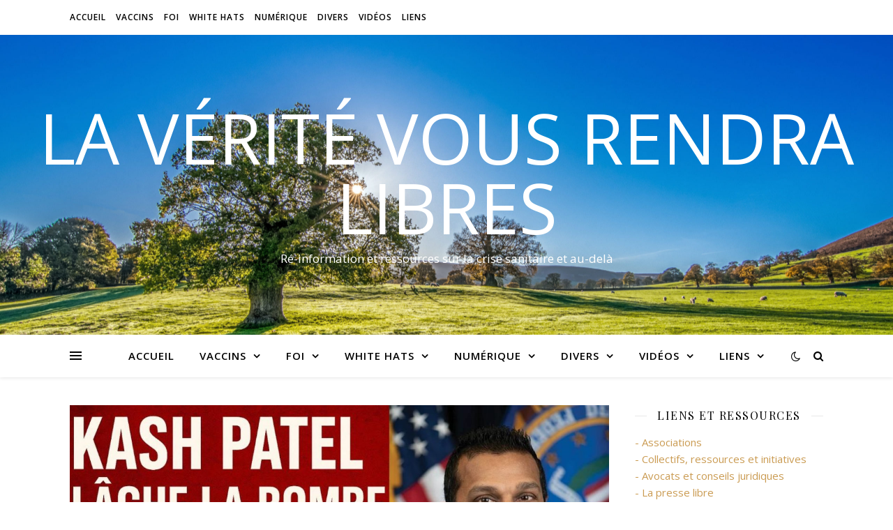

--- FILE ---
content_type: text/html; charset=UTF-8
request_url: https://la-verite-vous-rendra-libres.org/tag/ordinateur-portable-de-hunter-biden/
body_size: 50103
content:
<!DOCTYPE html>
<html lang="fr-FR">
<head>
	<meta charset="UTF-8">
	<meta name="viewport" content="width=device-width, initial-scale=1.0" />
	<link rel="profile" href="https://gmpg.org/xfn/11">

<meta name='robots' content='index, follow, max-image-preview:large, max-snippet:-1, max-video-preview:-1' />

	<!-- This site is optimized with the Yoast SEO plugin v26.8 - https://yoast.com/product/yoast-seo-wordpress/ -->
	<title>Archives des ordinateur portable de hunter Biden - La vérité vous rendra libres</title>
	<link rel="canonical" href="https://la-verite-vous-rendra-libres.org/tag/ordinateur-portable-de-hunter-biden/" />
	<meta property="og:locale" content="fr_FR" />
	<meta property="og:type" content="article" />
	<meta property="og:title" content="Archives des ordinateur portable de hunter Biden - La vérité vous rendra libres" />
	<meta property="og:url" content="https://la-verite-vous-rendra-libres.org/tag/ordinateur-portable-de-hunter-biden/" />
	<meta property="og:site_name" content="La vérité vous rendra libres" />
	<meta property="og:image" content="https://la-verite-vous-rendra-libres.org/wp-content/uploads/2021/11/arbre_moutons-scaled.jpg" />
	<meta property="og:image:width" content="2560" />
	<meta property="og:image:height" content="1519" />
	<meta property="og:image:type" content="image/jpeg" />
	<meta name="twitter:card" content="summary_large_image" />
	<script type="application/ld+json" class="yoast-schema-graph">{"@context":"https://schema.org","@graph":[{"@type":"CollectionPage","@id":"https://la-verite-vous-rendra-libres.org/tag/ordinateur-portable-de-hunter-biden/","url":"https://la-verite-vous-rendra-libres.org/tag/ordinateur-portable-de-hunter-biden/","name":"Archives des ordinateur portable de hunter Biden - La vérité vous rendra libres","isPartOf":{"@id":"https://la-verite-vous-rendra-libres.org/#website"},"primaryImageOfPage":{"@id":"https://la-verite-vous-rendra-libres.org/tag/ordinateur-portable-de-hunter-biden/#primaryimage"},"image":{"@id":"https://la-verite-vous-rendra-libres.org/tag/ordinateur-portable-de-hunter-biden/#primaryimage"},"thumbnailUrl":"https://la-verite-vous-rendra-libres.org/wp-content/uploads/2025/09/kash-patel.jpg","breadcrumb":{"@id":"https://la-verite-vous-rendra-libres.org/tag/ordinateur-portable-de-hunter-biden/#breadcrumb"},"inLanguage":"fr-FR"},{"@type":"ImageObject","inLanguage":"fr-FR","@id":"https://la-verite-vous-rendra-libres.org/tag/ordinateur-portable-de-hunter-biden/#primaryimage","url":"https://la-verite-vous-rendra-libres.org/wp-content/uploads/2025/09/kash-patel.jpg","contentUrl":"https://la-verite-vous-rendra-libres.org/wp-content/uploads/2025/09/kash-patel.jpg","width":1298,"height":717},{"@type":"BreadcrumbList","@id":"https://la-verite-vous-rendra-libres.org/tag/ordinateur-portable-de-hunter-biden/#breadcrumb","itemListElement":[{"@type":"ListItem","position":1,"name":"Accueil","item":"https://la-verite-vous-rendra-libres.org/"},{"@type":"ListItem","position":2,"name":"ordinateur portable de hunter Biden"}]},{"@type":"WebSite","@id":"https://la-verite-vous-rendra-libres.org/#website","url":"https://la-verite-vous-rendra-libres.org/","name":"La vérité vous rendra libres","description":"Ré-information et ressources sur la crise sanitaire et au-delà","potentialAction":[{"@type":"SearchAction","target":{"@type":"EntryPoint","urlTemplate":"https://la-verite-vous-rendra-libres.org/?s={search_term_string}"},"query-input":{"@type":"PropertyValueSpecification","valueRequired":true,"valueName":"search_term_string"}}],"inLanguage":"fr-FR"}]}</script>
	<!-- / Yoast SEO plugin. -->


<link rel='dns-prefetch' href='//cdn.canvasjs.com' />
<link rel='dns-prefetch' href='//fonts.googleapis.com' />
<link rel="alternate" type="application/rss+xml" title="La vérité vous rendra libres &raquo; Flux" href="https://la-verite-vous-rendra-libres.org/feed/" />
<link rel="alternate" type="application/rss+xml" title="La vérité vous rendra libres &raquo; Flux des commentaires" href="https://la-verite-vous-rendra-libres.org/comments/feed/" />
<link rel="alternate" type="application/rss+xml" title="La vérité vous rendra libres &raquo; Flux de l’étiquette ordinateur portable de hunter Biden" href="https://la-verite-vous-rendra-libres.org/tag/ordinateur-portable-de-hunter-biden/feed/" />
<style id='wp-img-auto-sizes-contain-inline-css' type='text/css'>
img:is([sizes=auto i],[sizes^="auto," i]){contain-intrinsic-size:3000px 1500px}
/*# sourceURL=wp-img-auto-sizes-contain-inline-css */
</style>
<link rel='stylesheet' id='embed-pdf-viewer-css' href='https://la-verite-vous-rendra-libres.org/wp-content/plugins/embed-pdf-viewer/css/embed-pdf-viewer.css?ver=2.4.6' type='text/css' media='screen' />
<style id='wp-emoji-styles-inline-css' type='text/css'>

	img.wp-smiley, img.emoji {
		display: inline !important;
		border: none !important;
		box-shadow: none !important;
		height: 1em !important;
		width: 1em !important;
		margin: 0 0.07em !important;
		vertical-align: -0.1em !important;
		background: none !important;
		padding: 0 !important;
	}
/*# sourceURL=wp-emoji-styles-inline-css */
</style>
<link rel='stylesheet' id='wp-block-library-css' href='https://la-verite-vous-rendra-libres.org/wp-includes/css/dist/block-library/style.min.css?ver=5e551a20f44ec8b8eb1d986b37288ec6' type='text/css' media='all' />
<style id='classic-theme-styles-inline-css' type='text/css'>
/*! This file is auto-generated */
.wp-block-button__link{color:#fff;background-color:#32373c;border-radius:9999px;box-shadow:none;text-decoration:none;padding:calc(.667em + 2px) calc(1.333em + 2px);font-size:1.125em}.wp-block-file__button{background:#32373c;color:#fff;text-decoration:none}
/*# sourceURL=/wp-includes/css/classic-themes.min.css */
</style>
<style id='global-styles-inline-css' type='text/css'>
:root{--wp--preset--aspect-ratio--square: 1;--wp--preset--aspect-ratio--4-3: 4/3;--wp--preset--aspect-ratio--3-4: 3/4;--wp--preset--aspect-ratio--3-2: 3/2;--wp--preset--aspect-ratio--2-3: 2/3;--wp--preset--aspect-ratio--16-9: 16/9;--wp--preset--aspect-ratio--9-16: 9/16;--wp--preset--color--black: #000000;--wp--preset--color--cyan-bluish-gray: #abb8c3;--wp--preset--color--white: #ffffff;--wp--preset--color--pale-pink: #f78da7;--wp--preset--color--vivid-red: #cf2e2e;--wp--preset--color--luminous-vivid-orange: #ff6900;--wp--preset--color--luminous-vivid-amber: #fcb900;--wp--preset--color--light-green-cyan: #7bdcb5;--wp--preset--color--vivid-green-cyan: #00d084;--wp--preset--color--pale-cyan-blue: #8ed1fc;--wp--preset--color--vivid-cyan-blue: #0693e3;--wp--preset--color--vivid-purple: #9b51e0;--wp--preset--gradient--vivid-cyan-blue-to-vivid-purple: linear-gradient(135deg,rgb(6,147,227) 0%,rgb(155,81,224) 100%);--wp--preset--gradient--light-green-cyan-to-vivid-green-cyan: linear-gradient(135deg,rgb(122,220,180) 0%,rgb(0,208,130) 100%);--wp--preset--gradient--luminous-vivid-amber-to-luminous-vivid-orange: linear-gradient(135deg,rgb(252,185,0) 0%,rgb(255,105,0) 100%);--wp--preset--gradient--luminous-vivid-orange-to-vivid-red: linear-gradient(135deg,rgb(255,105,0) 0%,rgb(207,46,46) 100%);--wp--preset--gradient--very-light-gray-to-cyan-bluish-gray: linear-gradient(135deg,rgb(238,238,238) 0%,rgb(169,184,195) 100%);--wp--preset--gradient--cool-to-warm-spectrum: linear-gradient(135deg,rgb(74,234,220) 0%,rgb(151,120,209) 20%,rgb(207,42,186) 40%,rgb(238,44,130) 60%,rgb(251,105,98) 80%,rgb(254,248,76) 100%);--wp--preset--gradient--blush-light-purple: linear-gradient(135deg,rgb(255,206,236) 0%,rgb(152,150,240) 100%);--wp--preset--gradient--blush-bordeaux: linear-gradient(135deg,rgb(254,205,165) 0%,rgb(254,45,45) 50%,rgb(107,0,62) 100%);--wp--preset--gradient--luminous-dusk: linear-gradient(135deg,rgb(255,203,112) 0%,rgb(199,81,192) 50%,rgb(65,88,208) 100%);--wp--preset--gradient--pale-ocean: linear-gradient(135deg,rgb(255,245,203) 0%,rgb(182,227,212) 50%,rgb(51,167,181) 100%);--wp--preset--gradient--electric-grass: linear-gradient(135deg,rgb(202,248,128) 0%,rgb(113,206,126) 100%);--wp--preset--gradient--midnight: linear-gradient(135deg,rgb(2,3,129) 0%,rgb(40,116,252) 100%);--wp--preset--font-size--small: 13px;--wp--preset--font-size--medium: 20px;--wp--preset--font-size--large: 36px;--wp--preset--font-size--x-large: 42px;--wp--preset--spacing--20: 0.44rem;--wp--preset--spacing--30: 0.67rem;--wp--preset--spacing--40: 1rem;--wp--preset--spacing--50: 1.5rem;--wp--preset--spacing--60: 2.25rem;--wp--preset--spacing--70: 3.38rem;--wp--preset--spacing--80: 5.06rem;--wp--preset--shadow--natural: 6px 6px 9px rgba(0, 0, 0, 0.2);--wp--preset--shadow--deep: 12px 12px 50px rgba(0, 0, 0, 0.4);--wp--preset--shadow--sharp: 6px 6px 0px rgba(0, 0, 0, 0.2);--wp--preset--shadow--outlined: 6px 6px 0px -3px rgb(255, 255, 255), 6px 6px rgb(0, 0, 0);--wp--preset--shadow--crisp: 6px 6px 0px rgb(0, 0, 0);}:where(.is-layout-flex){gap: 0.5em;}:where(.is-layout-grid){gap: 0.5em;}body .is-layout-flex{display: flex;}.is-layout-flex{flex-wrap: wrap;align-items: center;}.is-layout-flex > :is(*, div){margin: 0;}body .is-layout-grid{display: grid;}.is-layout-grid > :is(*, div){margin: 0;}:where(.wp-block-columns.is-layout-flex){gap: 2em;}:where(.wp-block-columns.is-layout-grid){gap: 2em;}:where(.wp-block-post-template.is-layout-flex){gap: 1.25em;}:where(.wp-block-post-template.is-layout-grid){gap: 1.25em;}.has-black-color{color: var(--wp--preset--color--black) !important;}.has-cyan-bluish-gray-color{color: var(--wp--preset--color--cyan-bluish-gray) !important;}.has-white-color{color: var(--wp--preset--color--white) !important;}.has-pale-pink-color{color: var(--wp--preset--color--pale-pink) !important;}.has-vivid-red-color{color: var(--wp--preset--color--vivid-red) !important;}.has-luminous-vivid-orange-color{color: var(--wp--preset--color--luminous-vivid-orange) !important;}.has-luminous-vivid-amber-color{color: var(--wp--preset--color--luminous-vivid-amber) !important;}.has-light-green-cyan-color{color: var(--wp--preset--color--light-green-cyan) !important;}.has-vivid-green-cyan-color{color: var(--wp--preset--color--vivid-green-cyan) !important;}.has-pale-cyan-blue-color{color: var(--wp--preset--color--pale-cyan-blue) !important;}.has-vivid-cyan-blue-color{color: var(--wp--preset--color--vivid-cyan-blue) !important;}.has-vivid-purple-color{color: var(--wp--preset--color--vivid-purple) !important;}.has-black-background-color{background-color: var(--wp--preset--color--black) !important;}.has-cyan-bluish-gray-background-color{background-color: var(--wp--preset--color--cyan-bluish-gray) !important;}.has-white-background-color{background-color: var(--wp--preset--color--white) !important;}.has-pale-pink-background-color{background-color: var(--wp--preset--color--pale-pink) !important;}.has-vivid-red-background-color{background-color: var(--wp--preset--color--vivid-red) !important;}.has-luminous-vivid-orange-background-color{background-color: var(--wp--preset--color--luminous-vivid-orange) !important;}.has-luminous-vivid-amber-background-color{background-color: var(--wp--preset--color--luminous-vivid-amber) !important;}.has-light-green-cyan-background-color{background-color: var(--wp--preset--color--light-green-cyan) !important;}.has-vivid-green-cyan-background-color{background-color: var(--wp--preset--color--vivid-green-cyan) !important;}.has-pale-cyan-blue-background-color{background-color: var(--wp--preset--color--pale-cyan-blue) !important;}.has-vivid-cyan-blue-background-color{background-color: var(--wp--preset--color--vivid-cyan-blue) !important;}.has-vivid-purple-background-color{background-color: var(--wp--preset--color--vivid-purple) !important;}.has-black-border-color{border-color: var(--wp--preset--color--black) !important;}.has-cyan-bluish-gray-border-color{border-color: var(--wp--preset--color--cyan-bluish-gray) !important;}.has-white-border-color{border-color: var(--wp--preset--color--white) !important;}.has-pale-pink-border-color{border-color: var(--wp--preset--color--pale-pink) !important;}.has-vivid-red-border-color{border-color: var(--wp--preset--color--vivid-red) !important;}.has-luminous-vivid-orange-border-color{border-color: var(--wp--preset--color--luminous-vivid-orange) !important;}.has-luminous-vivid-amber-border-color{border-color: var(--wp--preset--color--luminous-vivid-amber) !important;}.has-light-green-cyan-border-color{border-color: var(--wp--preset--color--light-green-cyan) !important;}.has-vivid-green-cyan-border-color{border-color: var(--wp--preset--color--vivid-green-cyan) !important;}.has-pale-cyan-blue-border-color{border-color: var(--wp--preset--color--pale-cyan-blue) !important;}.has-vivid-cyan-blue-border-color{border-color: var(--wp--preset--color--vivid-cyan-blue) !important;}.has-vivid-purple-border-color{border-color: var(--wp--preset--color--vivid-purple) !important;}.has-vivid-cyan-blue-to-vivid-purple-gradient-background{background: var(--wp--preset--gradient--vivid-cyan-blue-to-vivid-purple) !important;}.has-light-green-cyan-to-vivid-green-cyan-gradient-background{background: var(--wp--preset--gradient--light-green-cyan-to-vivid-green-cyan) !important;}.has-luminous-vivid-amber-to-luminous-vivid-orange-gradient-background{background: var(--wp--preset--gradient--luminous-vivid-amber-to-luminous-vivid-orange) !important;}.has-luminous-vivid-orange-to-vivid-red-gradient-background{background: var(--wp--preset--gradient--luminous-vivid-orange-to-vivid-red) !important;}.has-very-light-gray-to-cyan-bluish-gray-gradient-background{background: var(--wp--preset--gradient--very-light-gray-to-cyan-bluish-gray) !important;}.has-cool-to-warm-spectrum-gradient-background{background: var(--wp--preset--gradient--cool-to-warm-spectrum) !important;}.has-blush-light-purple-gradient-background{background: var(--wp--preset--gradient--blush-light-purple) !important;}.has-blush-bordeaux-gradient-background{background: var(--wp--preset--gradient--blush-bordeaux) !important;}.has-luminous-dusk-gradient-background{background: var(--wp--preset--gradient--luminous-dusk) !important;}.has-pale-ocean-gradient-background{background: var(--wp--preset--gradient--pale-ocean) !important;}.has-electric-grass-gradient-background{background: var(--wp--preset--gradient--electric-grass) !important;}.has-midnight-gradient-background{background: var(--wp--preset--gradient--midnight) !important;}.has-small-font-size{font-size: var(--wp--preset--font-size--small) !important;}.has-medium-font-size{font-size: var(--wp--preset--font-size--medium) !important;}.has-large-font-size{font-size: var(--wp--preset--font-size--large) !important;}.has-x-large-font-size{font-size: var(--wp--preset--font-size--x-large) !important;}
:where(.wp-block-post-template.is-layout-flex){gap: 1.25em;}:where(.wp-block-post-template.is-layout-grid){gap: 1.25em;}
:where(.wp-block-term-template.is-layout-flex){gap: 1.25em;}:where(.wp-block-term-template.is-layout-grid){gap: 1.25em;}
:where(.wp-block-columns.is-layout-flex){gap: 2em;}:where(.wp-block-columns.is-layout-grid){gap: 2em;}
:root :where(.wp-block-pullquote){font-size: 1.5em;line-height: 1.6;}
/*# sourceURL=global-styles-inline-css */
</style>
<link rel='stylesheet' id='contact-form-7-css' href='https://la-verite-vous-rendra-libres.org/wp-content/plugins/contact-form-7/includes/css/styles.css?ver=6.1.4' type='text/css' media='all' />
<link rel='stylesheet' id='dashicons-css' href='https://la-verite-vous-rendra-libres.org/wp-includes/css/dashicons.min.css?ver=5e551a20f44ec8b8eb1d986b37288ec6' type='text/css' media='all' />
<link rel='stylesheet' id='admin-bar-css' href='https://la-verite-vous-rendra-libres.org/wp-includes/css/admin-bar.min.css?ver=5e551a20f44ec8b8eb1d986b37288ec6' type='text/css' media='all' />
<style id='admin-bar-inline-css' type='text/css'>

    .canvasjs-chart-credit{
        display: none !important;
    }
    #vtrtsProChart canvas {
    border-radius: 6px;
}

.vtrts-pro-adminbar-weekly-title {
    font-weight: bold;
    font-size: 14px;
    color: #fff;
    margin-bottom: 6px;
}

        #wpadminbar #wp-admin-bar-vtrts_pro_top_button .ab-icon:before {
            content: "\f185";
            color: #1DAE22;
            top: 3px;
        }
    #wp-admin-bar-vtrts_pro_top_button .ab-item {
        min-width: 180px;
    }
    .vtrts-pro-adminbar-dropdown {
        min-width: 340px;
        padding: 18px 18px 12px 18px;
        background: #23282d;
        color: #fff;
        border-radius: 8px;
        box-shadow: 0 4px 24px rgba(0,0,0,0.15);
        margin-top: 10px;
    }
    .vtrts-pro-adminbar-grid {
        display: grid;
        grid-template-columns: 1fr 1fr;
        gap: 18px 18px; /* row-gap column-gap */
        margin-bottom: 18px;
    }
    .vtrts-pro-adminbar-card {
        background: #2c3338;
        border-radius: 8px;
        padding: 18px 18px 12px 18px;
        box-shadow: 0 2px 8px rgba(0,0,0,0.07);
        display: flex;
        flex-direction: column;
        align-items: flex-start;
    }
    /* Extra margin for the right column */
    .vtrts-pro-adminbar-card:nth-child(2),
    .vtrts-pro-adminbar-card:nth-child(4) {
        margin-left: 10px !important;
        padding-left: 10px !important;
        margin-right: 10px !important;
        padding-right : 10px !important;
        margin-top: 10px !important;
    }
    .vtrts-pro-adminbar-card:nth-child(1),
    .vtrts-pro-adminbar-card:nth-child(3) {
        margin-left: 10px !important;
        padding-left: 10px !important;
        margin-top: 10px !important;
    }
    /* Extra margin for the bottom row */
    .vtrts-pro-adminbar-card:nth-child(3),
    .vtrts-pro-adminbar-card:nth-child(4) {
        margin-top: 6px !important;
        padding-top: 6px !important;
        margin-top: 10px !important;
    }
    .vtrts-pro-adminbar-card-title {
        font-size: 14px;
        font-weight: 800;
        margin-bottom: 6px;
        color: #fff;
    }
    .vtrts-pro-adminbar-card-value {
        font-size: 22px;
        font-weight: bold;
        color: #1DAE22;
        margin-bottom: 4px;
    }
    .vtrts-pro-adminbar-card-sub {
        font-size: 12px;
        color: #aaa;
    }
    .vtrts-pro-adminbar-btn-wrap {
        text-align: center;
        margin-top: 8px;
    }

    #wp-admin-bar-vtrts_pro_top_button .ab-item{
    min-width: 80px !important;
        padding: 0px !important;
    .vtrts-pro-adminbar-btn {
        display: inline-block;
        background: #1DAE22;
        color: #fff !important;
        font-weight: bold;
        padding: 8px 28px;
        border-radius: 6px;
        text-decoration: none;
        font-size: 15px;
        transition: background 0.2s;
        margin-top: 8px;
    }
    .vtrts-pro-adminbar-btn:hover {
        background: #15991b;
        color: #fff !important;
    }

    .vtrts-pro-adminbar-dropdown-wrap { min-width: 0; padding: 0; }
    #wpadminbar #wp-admin-bar-vtrts_pro_top_button .vtrts-pro-adminbar-dropdown { display: none; position: absolute; left: 0; top: 100%; z-index: 99999; }
    #wpadminbar #wp-admin-bar-vtrts_pro_top_button:hover .vtrts-pro-adminbar-dropdown { display: block; }
    
        .ab-empty-item #wp-admin-bar-vtrts_pro_top_button-default .ab-empty-item{
    height:0px !important;
    padding :0px !important;
     }
            #wpadminbar .quicklinks .ab-empty-item{
        padding:0px !important;
    }
    .vtrts-pro-adminbar-dropdown {
    min-width: 340px;
    padding: 18px 18px 12px 18px;
    background: #23282d;
    color: #fff;
    border-radius: 12px; /* more rounded */
    box-shadow: 0 8px 32px rgba(0,0,0,0.25); /* deeper shadow */
    margin-top: 10px;
}

.vtrts-pro-adminbar-btn-wrap {
    text-align: center;
    margin-top: 18px; /* more space above */
}

.vtrts-pro-adminbar-btn {
    display: inline-block;
    background: #1DAE22;
    color: #fff !important;
    font-weight: bold;
    padding: 5px 22px;
    border-radius: 8px;
    text-decoration: none;
    font-size: 17px;
    transition: background 0.2s, box-shadow 0.2s;
    margin-top: 8px;
    box-shadow: 0 2px 8px rgba(29,174,34,0.15);
    text-align: center;
    line-height: 1.6;
    
}
.vtrts-pro-adminbar-btn:hover {
    background: #15991b;
    color: #fff !important;
    box-shadow: 0 4px 16px rgba(29,174,34,0.25);
}
    


/*# sourceURL=admin-bar-inline-css */
</style>
<link rel='stylesheet' id='wp-polls-css' href='https://la-verite-vous-rendra-libres.org/wp-content/plugins/wp-polls/polls-css.css?ver=2.77.3' type='text/css' media='all' />
<style id='wp-polls-inline-css' type='text/css'>
.wp-polls .pollbar {
	margin: 1px;
	font-size: 6px;
	line-height: 8px;
	height: 8px;
	background-image: url('https://la-verite-vous-rendra-libres.org/wp-content/plugins/wp-polls/images/default/pollbg.gif');
	border: 1px solid #c8c8c8;
}

/*# sourceURL=wp-polls-inline-css */
</style>
<link rel='stylesheet' id='cmplz-general-css' href='https://la-verite-vous-rendra-libres.org/wp-content/plugins/complianz-gdpr/assets/css/cookieblocker.min.css?ver=1740600766' type='text/css' media='all' />
<link rel='stylesheet' id='content-cards-css' href='https://la-verite-vous-rendra-libres.org/wp-content/plugins/content-cards/skins/default/content-cards.css?ver=5e551a20f44ec8b8eb1d986b37288ec6' type='text/css' media='all' />
<link rel='stylesheet' id='ashe-style-css' href='https://la-verite-vous-rendra-libres.org/wp-content/themes/ashe/style.css?ver=1.9.7' type='text/css' media='all' />
<link rel='stylesheet' id='fontawesome-css' href='https://la-verite-vous-rendra-libres.org/wp-content/themes/ashe/assets/css/font-awesome.css?ver=5e551a20f44ec8b8eb1d986b37288ec6' type='text/css' media='all' />
<link rel='stylesheet' id='fontello-css' href='https://la-verite-vous-rendra-libres.org/wp-content/themes/ashe/assets/css/fontello.css?ver=5e551a20f44ec8b8eb1d986b37288ec6' type='text/css' media='all' />
<link rel='stylesheet' id='slick-css' href='https://la-verite-vous-rendra-libres.org/wp-content/themes/ashe/assets/css/slick.css?ver=5e551a20f44ec8b8eb1d986b37288ec6' type='text/css' media='all' />
<link rel='stylesheet' id='scrollbar-css' href='https://la-verite-vous-rendra-libres.org/wp-content/themes/ashe/assets/css/perfect-scrollbar.css?ver=5e551a20f44ec8b8eb1d986b37288ec6' type='text/css' media='all' />
<link rel='stylesheet' id='ashe-responsive-css' href='https://la-verite-vous-rendra-libres.org/wp-content/themes/ashe/assets/css/responsive.css?ver=1.9.7' type='text/css' media='all' />
<link rel='stylesheet' id='ashe-playfair-font-css' href='//fonts.googleapis.com/css?family=Playfair+Display%3A400%2C700&#038;ver=1.0.0' type='text/css' media='all' />
<link rel='stylesheet' id='ashe-opensans-font-css' href='//fonts.googleapis.com/css?family=Open+Sans%3A400italic%2C400%2C600italic%2C600%2C700italic%2C700&#038;ver=1.0.0' type='text/css' media='all' />
<link rel='stylesheet' id='newsletter-css' href='https://la-verite-vous-rendra-libres.org/wp-content/plugins/newsletter/style.css?ver=9.1.1' type='text/css' media='all' />
<script type="text/javascript" async src="https://la-verite-vous-rendra-libres.org/wp-content/plugins/burst-statistics/assets/js/timeme/timeme.min.js?ver=1769175949" id="burst-timeme-js"></script>
<script type="text/javascript" async src="https://la-verite-vous-rendra-libres.org/wp-content/uploads/burst/js/burst.min.js?ver=1769176000" id="burst-js"></script>
<script type="text/javascript" id="ahc_front_js-js-extra">
/* <![CDATA[ */
var ahc_ajax_front = {"ajax_url":"https://la-verite-vous-rendra-libres.org/wp-admin/admin-ajax.php","page_id":"\u00c9tiquette\u00a0: \u003Cspan\u003Eordinateur portable de hunter Biden\u003C/span\u003E","page_title":"","post_type":""};
//# sourceURL=ahc_front_js-js-extra
/* ]]> */
</script>
<script type="text/javascript" src="https://la-verite-vous-rendra-libres.org/wp-content/plugins/visitors-traffic-real-time-statistics-pro/js/front.js?ver=5e551a20f44ec8b8eb1d986b37288ec6" id="ahc_front_js-js"></script>
<script type="text/javascript" src="https://la-verite-vous-rendra-libres.org/wp-includes/js/jquery/jquery.min.js?ver=3.7.1" id="jquery-core-js"></script>
<script type="text/javascript" src="https://la-verite-vous-rendra-libres.org/wp-includes/js/jquery/jquery-migrate.min.js?ver=3.4.1" id="jquery-migrate-js"></script>
<link rel="https://api.w.org/" href="https://la-verite-vous-rendra-libres.org/wp-json/" /><link rel="alternate" title="JSON" type="application/json" href="https://la-verite-vous-rendra-libres.org/wp-json/wp/v2/tags/1422" /><style id="ashe_dynamic_css">body {background-color: #ffffff;}#top-bar {background-color: #ffffff;}#top-bar a {color: #000000;}#top-bar a:hover,#top-bar li.current-menu-item > a,#top-bar li.current-menu-ancestor > a,#top-bar .sub-menu li.current-menu-item > a,#top-bar .sub-menu li.current-menu-ancestor> a {color: #ca9b52;}#top-menu .sub-menu,#top-menu .sub-menu a {background-color: #ffffff;border-color: rgba(0,0,0, 0.05);}@media screen and ( max-width: 979px ) {.top-bar-socials {float: none !important;}.top-bar-socials a {line-height: 40px !important;}}.header-logo a,.site-description {color: #ffffff;}.entry-header {background-color: #ffffff;}#main-nav {background-color: #ffffff;box-shadow: 0px 1px 5px rgba(0,0,0, 0.1);}#featured-links h6 {background-color: rgba(255,255,255, 0.85);color: #000000;}#main-nav a,#main-nav i,#main-nav #s {color: #000000;}.main-nav-sidebar span,.sidebar-alt-close-btn span {background-color: #000000;}#main-nav a:hover,#main-nav i:hover,#main-nav li.current-menu-item > a,#main-nav li.current-menu-ancestor > a,#main-nav .sub-menu li.current-menu-item > a,#main-nav .sub-menu li.current-menu-ancestor> a {color: #ca9b52;}.main-nav-sidebar:hover span {background-color: #ca9b52;}#main-menu .sub-menu,#main-menu .sub-menu a {background-color: #ffffff;border-color: rgba(0,0,0, 0.05);}#main-nav #s {background-color: #ffffff;}#main-nav #s::-webkit-input-placeholder { /* Chrome/Opera/Safari */color: rgba(0,0,0, 0.7);}#main-nav #s::-moz-placeholder { /* Firefox 19+ */color: rgba(0,0,0, 0.7);}#main-nav #s:-ms-input-placeholder { /* IE 10+ */color: rgba(0,0,0, 0.7);}#main-nav #s:-moz-placeholder { /* Firefox 18- */color: rgba(0,0,0, 0.7);}/* Background */.sidebar-alt,#featured-links,.main-content,.featured-slider-area,.page-content select,.page-content input,.page-content textarea {background-color: #ffffff;}/* Text */.page-content,.page-content select,.page-content input,.page-content textarea,.page-content .post-author a,.page-content .ashe-widget a,.page-content .comment-author {color: #464646;}/* Title */.page-content h1,.page-content h2,.page-content h3,.page-content h4,.page-content h5,.page-content h6,.page-content .post-title a,.page-content .author-description h4 a,.page-content .related-posts h4 a,.page-content .blog-pagination .previous-page a,.page-content .blog-pagination .next-page a,blockquote,.page-content .post-share a {color: #030303;}.page-content .post-title a:hover {color: rgba(3,3,3, 0.75);}/* Meta */.page-content .post-date,.page-content .post-comments,.page-content .post-author,.page-content [data-layout*="list"] .post-author a,.page-content .related-post-date,.page-content .comment-meta a,.page-content .author-share a,.page-content .post-tags a,.page-content .tagcloud a,.widget_categories li,.widget_archive li,.ahse-subscribe-box p,.rpwwt-post-author,.rpwwt-post-categories,.rpwwt-post-date,.rpwwt-post-comments-number {color: #a1a1a1;}.page-content input::-webkit-input-placeholder { /* Chrome/Opera/Safari */color: #a1a1a1;}.page-content input::-moz-placeholder { /* Firefox 19+ */color: #a1a1a1;}.page-content input:-ms-input-placeholder { /* IE 10+ */color: #a1a1a1;}.page-content input:-moz-placeholder { /* Firefox 18- */color: #a1a1a1;}/* Accent */a,.post-categories,.page-content .ashe-widget.widget_text a {color: #ca9b52;}/* Disable TMP.page-content .elementor a,.page-content .elementor a:hover {color: inherit;}*/.ps-container > .ps-scrollbar-y-rail > .ps-scrollbar-y {background: #ca9b52;}a:not(.header-logo-a):hover {color: rgba(202,155,82, 0.8);}blockquote {border-color: #ca9b52;}/* Selection */::-moz-selection {color: #ffffff;background: #ca9b52;}::selection {color: #ffffff;background: #ca9b52;}/* Border */.page-content .post-footer,[data-layout*="list"] .blog-grid > li,.page-content .author-description,.page-content .related-posts,.page-content .entry-comments,.page-content .ashe-widget li,.page-content #wp-calendar,.page-content #wp-calendar caption,.page-content #wp-calendar tbody td,.page-content .widget_nav_menu li a,.page-content .tagcloud a,.page-content select,.page-content input,.page-content textarea,.widget-title h2:before,.widget-title h2:after,.post-tags a,.gallery-caption,.wp-caption-text,table tr,table th,table td,pre,.category-description {border-color: #e8e8e8;}hr {background-color: #e8e8e8;}/* Buttons */.widget_search i,.widget_search #searchsubmit,.wp-block-search button,.single-navigation i,.page-content .submit,.page-content .blog-pagination.numeric a,.page-content .blog-pagination.load-more a,.page-content .ashe-subscribe-box input[type="submit"],.page-content .widget_wysija input[type="submit"],.page-content .post-password-form input[type="submit"],.page-content .wpcf7 [type="submit"] {color: #ffffff;background-color: #333333;}.single-navigation i:hover,.page-content .submit:hover,.ashe-boxed-style .page-content .submit:hover,.page-content .blog-pagination.numeric a:hover,.ashe-boxed-style .page-content .blog-pagination.numeric a:hover,.page-content .blog-pagination.numeric span,.page-content .blog-pagination.load-more a:hover,.page-content .ashe-subscribe-box input[type="submit"]:hover,.page-content .widget_wysija input[type="submit"]:hover,.page-content .post-password-form input[type="submit"]:hover,.page-content .wpcf7 [type="submit"]:hover {color: #ffffff;background-color: #ca9b52;}/* Image Overlay */.image-overlay,#infscr-loading,.page-content h4.image-overlay {color: #ffffff;background-color: rgba(73,73,73, 0.3);}.image-overlay a,.post-slider .prev-arrow,.post-slider .next-arrow,.page-content .image-overlay a,#featured-slider .slick-arrow,#featured-slider .slider-dots {color: #ffffff;}.slide-caption {background: rgba(255,255,255, 0.95);}#featured-slider .slick-active {background: #ffffff;}#page-footer,#page-footer select,#page-footer input,#page-footer textarea {background-color: #f6f6f6;color: #333333;}#page-footer,#page-footer a,#page-footer select,#page-footer input,#page-footer textarea {color: #333333;}#page-footer #s::-webkit-input-placeholder { /* Chrome/Opera/Safari */color: #333333;}#page-footer #s::-moz-placeholder { /* Firefox 19+ */color: #333333;}#page-footer #s:-ms-input-placeholder { /* IE 10+ */color: #333333;}#page-footer #s:-moz-placeholder { /* Firefox 18- */color: #333333;}/* Title */#page-footer h1,#page-footer h2,#page-footer h3,#page-footer h4,#page-footer h5,#page-footer h6 {color: #111111;}#page-footer a:hover {color: #ca9b52;}/* Border */#page-footer a,#page-footer .ashe-widget li,#page-footer #wp-calendar,#page-footer #wp-calendar caption,#page-footer #wp-calendar tbody td,#page-footer .widget_nav_menu li a,#page-footer select,#page-footer input,#page-footer textarea,#page-footer .widget-title h2:before,#page-footer .widget-title h2:after,.footer-widgets {border-color: #e0dbdb;}#page-footer hr {background-color: #e0dbdb;}.ashe-preloader-wrap {background-color: #ffffff;}@media screen and ( max-width: 768px ) {#featured-links {display: none;}}@media screen and ( max-width: 640px ) {.related-posts {display: none;}}.header-logo a {font-family: 'Open Sans';}#top-menu li a {font-family: 'Open Sans';}#main-menu li a {font-family: 'Open Sans';}#mobile-menu li,.mobile-menu-btn a {font-family: 'Open Sans';}#top-menu li a,#main-menu li a,#mobile-menu li,.mobile-menu-btn a {text-transform: uppercase;}.boxed-wrapper {max-width: 1160px;}.sidebar-alt {max-width: 340px;left: -340px; padding: 85px 35px 0px;}.sidebar-left,.sidebar-right {width: 307px;}.main-container {width: calc(100% - 307px);width: -webkit-calc(100% - 307px);}#top-bar > div,#main-nav > div,#featured-links,.main-content,.page-footer-inner,.featured-slider-area.boxed-wrapper {padding-left: 40px;padding-right: 40px;}#top-menu {float: left;}.top-bar-socials {float: right;}.entry-header {height: 500px;background-image:url(https://la-verite-vous-rendra-libres.org/wp-content/uploads/2021/11/arbre_moutons-scaled.jpg);background-size: cover;}.entry-header {background-position: center center;}.logo-img {max-width: 500px;}.mini-logo a {max-width: 70px;}#main-nav {text-align: center;}.main-nav-sidebar {position: absolute;top: 0px;left: 40px;z-index: 1;}.main-nav-icons {position: absolute;top: 0px;right: 40px;z-index: 2;}.mini-logo {position: absolute;left: auto;top: 0;}.main-nav-sidebar ~ .mini-logo {margin-left: 30px;}#featured-links .featured-link {margin-right: 20px;}#featured-links .featured-link:last-of-type {margin-right: 0;}#featured-links .featured-link {width: calc( (100% - -20px) / 0 - 1px);width: -webkit-calc( (100% - -20px) / 0- 1px);}.featured-link:nth-child(1) .cv-inner {display: none;}.featured-link:nth-child(2) .cv-inner {display: none;}.featured-link:nth-child(3) .cv-inner {display: none;}.blog-grid > li {width: 100%;margin-bottom: 30px;}.sidebar-right {padding-left: 37px;}.footer-widgets > .ashe-widget {width: 30%;margin-right: 5%;}.footer-widgets > .ashe-widget:nth-child(3n+3) {margin-right: 0;}.footer-widgets > .ashe-widget:nth-child(3n+4) {clear: both;}.copyright-info {float: right;}.footer-socials {float: left;}.woocommerce div.product .stock,.woocommerce div.product p.price,.woocommerce div.product span.price,.woocommerce ul.products li.product .price,.woocommerce-Reviews .woocommerce-review__author,.woocommerce form .form-row .required,.woocommerce form .form-row.woocommerce-invalid label,.woocommerce .page-content div.product .woocommerce-tabs ul.tabs li a {color: #464646;}.woocommerce a.remove:hover {color: #464646 !important;}.woocommerce a.remove,.woocommerce .product_meta,.page-content .woocommerce-breadcrumb,.page-content .woocommerce-review-link,.page-content .woocommerce-breadcrumb a,.page-content .woocommerce-MyAccount-navigation-link a,.woocommerce .woocommerce-info:before,.woocommerce .page-content .woocommerce-result-count,.woocommerce-page .page-content .woocommerce-result-count,.woocommerce-Reviews .woocommerce-review__published-date,.woocommerce .product_list_widget .quantity,.woocommerce .widget_products .amount,.woocommerce .widget_price_filter .price_slider_amount,.woocommerce .widget_recently_viewed_products .amount,.woocommerce .widget_top_rated_products .amount,.woocommerce .widget_recent_reviews .reviewer {color: #a1a1a1;}.woocommerce a.remove {color: #a1a1a1 !important;}p.demo_store,.woocommerce-store-notice,.woocommerce span.onsale { background-color: #ca9b52;}.woocommerce .star-rating::before,.woocommerce .star-rating span::before,.woocommerce .page-content ul.products li.product .button,.page-content .woocommerce ul.products li.product .button,.page-content .woocommerce-MyAccount-navigation-link.is-active a,.page-content .woocommerce-MyAccount-navigation-link a:hover { color: #ca9b52;}.woocommerce form.login,.woocommerce form.register,.woocommerce-account fieldset,.woocommerce form.checkout_coupon,.woocommerce .woocommerce-info,.woocommerce .woocommerce-error,.woocommerce .woocommerce-message,.woocommerce .widget_shopping_cart .total,.woocommerce.widget_shopping_cart .total,.woocommerce-Reviews .comment_container,.woocommerce-cart #payment ul.payment_methods,#add_payment_method #payment ul.payment_methods,.woocommerce-checkout #payment ul.payment_methods,.woocommerce div.product .woocommerce-tabs ul.tabs::before,.woocommerce div.product .woocommerce-tabs ul.tabs::after,.woocommerce div.product .woocommerce-tabs ul.tabs li,.woocommerce .woocommerce-MyAccount-navigation-link,.select2-container--default .select2-selection--single {border-color: #e8e8e8;}.woocommerce-cart #payment,#add_payment_method #payment,.woocommerce-checkout #payment,.woocommerce .woocommerce-info,.woocommerce .woocommerce-error,.woocommerce .woocommerce-message,.woocommerce div.product .woocommerce-tabs ul.tabs li {background-color: rgba(232,232,232, 0.3);}.woocommerce-cart #payment div.payment_box::before,#add_payment_method #payment div.payment_box::before,.woocommerce-checkout #payment div.payment_box::before {border-color: rgba(232,232,232, 0.5);}.woocommerce-cart #payment div.payment_box,#add_payment_method #payment div.payment_box,.woocommerce-checkout #payment div.payment_box {background-color: rgba(232,232,232, 0.5);}.page-content .woocommerce input.button,.page-content .woocommerce a.button,.page-content .woocommerce a.button.alt,.page-content .woocommerce button.button.alt,.page-content .woocommerce input.button.alt,.page-content .woocommerce #respond input#submit.alt,.woocommerce .page-content .widget_product_search input[type="submit"],.woocommerce .page-content .woocommerce-message .button,.woocommerce .page-content a.button.alt,.woocommerce .page-content button.button.alt,.woocommerce .page-content #respond input#submit,.woocommerce .page-content .widget_price_filter .button,.woocommerce .page-content .woocommerce-message .button,.woocommerce-page .page-content .woocommerce-message .button,.woocommerce .page-content nav.woocommerce-pagination ul li a,.woocommerce .page-content nav.woocommerce-pagination ul li span {color: #ffffff;background-color: #333333;}.page-content .woocommerce input.button:hover,.page-content .woocommerce a.button:hover,.page-content .woocommerce a.button.alt:hover,.ashe-boxed-style .page-content .woocommerce a.button.alt:hover,.page-content .woocommerce button.button.alt:hover,.page-content .woocommerce input.button.alt:hover,.page-content .woocommerce #respond input#submit.alt:hover,.woocommerce .page-content .woocommerce-message .button:hover,.woocommerce .page-content a.button.alt:hover,.woocommerce .page-content button.button.alt:hover,.ashe-boxed-style.woocommerce .page-content button.button.alt:hover,.ashe-boxed-style.woocommerce .page-content #respond input#submit:hover,.woocommerce .page-content #respond input#submit:hover,.woocommerce .page-content .widget_price_filter .button:hover,.woocommerce .page-content .woocommerce-message .button:hover,.woocommerce-page .page-content .woocommerce-message .button:hover,.woocommerce .page-content nav.woocommerce-pagination ul li a:hover,.woocommerce .page-content nav.woocommerce-pagination ul li span.current {color: #ffffff;background-color: #ca9b52;}.woocommerce .page-content nav.woocommerce-pagination ul li a.prev,.woocommerce .page-content nav.woocommerce-pagination ul li a.next {color: #333333;}.woocommerce .page-content nav.woocommerce-pagination ul li a.prev:hover,.woocommerce .page-content nav.woocommerce-pagination ul li a.next:hover {color: #ca9b52;}.woocommerce .page-content nav.woocommerce-pagination ul li a.prev:after,.woocommerce .page-content nav.woocommerce-pagination ul li a.next:after {color: #ffffff;}.woocommerce .page-content nav.woocommerce-pagination ul li a.prev:hover:after,.woocommerce .page-content nav.woocommerce-pagination ul li a.next:hover:after {color: #ffffff;}.cssload-cube{background-color:#333333;width:9px;height:9px;position:absolute;margin:auto;animation:cssload-cubemove 2s infinite ease-in-out;-o-animation:cssload-cubemove 2s infinite ease-in-out;-ms-animation:cssload-cubemove 2s infinite ease-in-out;-webkit-animation:cssload-cubemove 2s infinite ease-in-out;-moz-animation:cssload-cubemove 2s infinite ease-in-out}.cssload-cube1{left:13px;top:0;animation-delay:.1s;-o-animation-delay:.1s;-ms-animation-delay:.1s;-webkit-animation-delay:.1s;-moz-animation-delay:.1s}.cssload-cube2{left:25px;top:0;animation-delay:.2s;-o-animation-delay:.2s;-ms-animation-delay:.2s;-webkit-animation-delay:.2s;-moz-animation-delay:.2s}.cssload-cube3{left:38px;top:0;animation-delay:.3s;-o-animation-delay:.3s;-ms-animation-delay:.3s;-webkit-animation-delay:.3s;-moz-animation-delay:.3s}.cssload-cube4{left:0;top:13px;animation-delay:.1s;-o-animation-delay:.1s;-ms-animation-delay:.1s;-webkit-animation-delay:.1s;-moz-animation-delay:.1s}.cssload-cube5{left:13px;top:13px;animation-delay:.2s;-o-animation-delay:.2s;-ms-animation-delay:.2s;-webkit-animation-delay:.2s;-moz-animation-delay:.2s}.cssload-cube6{left:25px;top:13px;animation-delay:.3s;-o-animation-delay:.3s;-ms-animation-delay:.3s;-webkit-animation-delay:.3s;-moz-animation-delay:.3s}.cssload-cube7{left:38px;top:13px;animation-delay:.4s;-o-animation-delay:.4s;-ms-animation-delay:.4s;-webkit-animation-delay:.4s;-moz-animation-delay:.4s}.cssload-cube8{left:0;top:25px;animation-delay:.2s;-o-animation-delay:.2s;-ms-animation-delay:.2s;-webkit-animation-delay:.2s;-moz-animation-delay:.2s}.cssload-cube9{left:13px;top:25px;animation-delay:.3s;-o-animation-delay:.3s;-ms-animation-delay:.3s;-webkit-animation-delay:.3s;-moz-animation-delay:.3s}.cssload-cube10{left:25px;top:25px;animation-delay:.4s;-o-animation-delay:.4s;-ms-animation-delay:.4s;-webkit-animation-delay:.4s;-moz-animation-delay:.4s}.cssload-cube11{left:38px;top:25px;animation-delay:.5s;-o-animation-delay:.5s;-ms-animation-delay:.5s;-webkit-animation-delay:.5s;-moz-animation-delay:.5s}.cssload-cube12{left:0;top:38px;animation-delay:.3s;-o-animation-delay:.3s;-ms-animation-delay:.3s;-webkit-animation-delay:.3s;-moz-animation-delay:.3s}.cssload-cube13{left:13px;top:38px;animation-delay:.4s;-o-animation-delay:.4s;-ms-animation-delay:.4s;-webkit-animation-delay:.4s;-moz-animation-delay:.4s}.cssload-cube14{left:25px;top:38px;animation-delay:.5s;-o-animation-delay:.5s;-ms-animation-delay:.5s;-webkit-animation-delay:.5s;-moz-animation-delay:.5s}.cssload-cube15{left:38px;top:38px;animation-delay:.6s;-o-animation-delay:.6s;-ms-animation-delay:.6s;-webkit-animation-delay:.6s;-moz-animation-delay:.6s}.cssload-spinner{margin:auto;width:49px;height:49px;position:relative}@keyframes cssload-cubemove{35%{transform:scale(0.005)}50%{transform:scale(1.7)}65%{transform:scale(0.005)}}@-o-keyframes cssload-cubemove{35%{-o-transform:scale(0.005)}50%{-o-transform:scale(1.7)}65%{-o-transform:scale(0.005)}}@-ms-keyframes cssload-cubemove{35%{-ms-transform:scale(0.005)}50%{-ms-transform:scale(1.7)}65%{-ms-transform:scale(0.005)}}@-webkit-keyframes cssload-cubemove{35%{-webkit-transform:scale(0.005)}50%{-webkit-transform:scale(1.7)}65%{-webkit-transform:scale(0.005)}}@-moz-keyframes cssload-cubemove{35%{-moz-transform:scale(0.005)}50%{-moz-transform:scale(1.7)}65%{-moz-transform:scale(0.005)}}</style><style id="ashe_theme_styles"></style><meta name="generator" content="Elementor 3.34.2; features: additional_custom_breakpoints; settings: css_print_method-external, google_font-enabled, font_display-auto">
			<style>
				.e-con.e-parent:nth-of-type(n+4):not(.e-lazyloaded):not(.e-no-lazyload),
				.e-con.e-parent:nth-of-type(n+4):not(.e-lazyloaded):not(.e-no-lazyload) * {
					background-image: none !important;
				}
				@media screen and (max-height: 1024px) {
					.e-con.e-parent:nth-of-type(n+3):not(.e-lazyloaded):not(.e-no-lazyload),
					.e-con.e-parent:nth-of-type(n+3):not(.e-lazyloaded):not(.e-no-lazyload) * {
						background-image: none !important;
					}
				}
				@media screen and (max-height: 640px) {
					.e-con.e-parent:nth-of-type(n+2):not(.e-lazyloaded):not(.e-no-lazyload),
					.e-con.e-parent:nth-of-type(n+2):not(.e-lazyloaded):not(.e-no-lazyload) * {
						background-image: none !important;
					}
				}
			</style>
			<link rel="icon" href="https://la-verite-vous-rendra-libres.org/wp-content/uploads/2021/11/cropped-jn-32x32.png" sizes="32x32" />
<link rel="icon" href="https://la-verite-vous-rendra-libres.org/wp-content/uploads/2021/11/cropped-jn-192x192.png" sizes="192x192" />
<link rel="apple-touch-icon" href="https://la-verite-vous-rendra-libres.org/wp-content/uploads/2021/11/cropped-jn-180x180.png" />
<meta name="msapplication-TileImage" content="https://la-verite-vous-rendra-libres.org/wp-content/uploads/2021/11/cropped-jn-270x270.png" />
</head>

<body data-rsssl=1 class="archive tag tag-ordinateur-portable-de-hunter-biden tag-1422 wp-embed-responsive wp-theme-ashe elementor-default elementor-kit-162" data-burst_id="1422" data-burst_type="tag">
	
	<!-- Preloader -->
	
	<!-- Page Wrapper -->
	<div id="page-wrap">

		<!-- Boxed Wrapper -->
		<div id="page-header" >

		
<div id="top-bar" class="clear-fix">
	<div class="boxed-wrapper">
		
		
		<div class="top-bar-socials">

			
			
			
			
		</div>

	<nav class="top-menu-container"><ul id="top-menu" class=""><li id="menu-item-11" class="menu-item menu-item-type-custom menu-item-object-custom menu-item-home menu-item-11"><a href="https://la-verite-vous-rendra-libres.org/">Accueil</a></li>
<li id="menu-item-18" class="menu-item menu-item-type-taxonomy menu-item-object-category menu-item-has-children menu-item-18"><a href="https://la-verite-vous-rendra-libres.org/category/vaccins/">Vaccins</a>
<ul class="sub-menu">
	<li id="menu-item-828" class="menu-item menu-item-type-taxonomy menu-item-object-category menu-item-has-children menu-item-828"><a href="https://la-verite-vous-rendra-libres.org/category/vaccins/">Vaccins</a>
	<ul class="sub-menu">
		<li id="menu-item-16563" class="menu-item menu-item-type-post_type menu-item-object-post menu-item-16563"><a href="https://la-verite-vous-rendra-libres.org/consentement-non-eclaire/">CONSENTEMENT NON ÉCLAIRÉ Le film</a></li>
		<li id="menu-item-29579" class="menu-item menu-item-type-post_type menu-item-object-post menu-item-29579"><a href="https://la-verite-vous-rendra-libres.org/le-film-hold-out-en-acces-libre-pour-tous-par-pierre-barnerias/">HOLD OUT le film</a></li>
		<li id="menu-item-3270" class="menu-item menu-item-type-post_type menu-item-object-post menu-item-3270"><a href="https://la-verite-vous-rendra-libres.org/hold-on-le-film-mis-en-acces-libre-gratuit-par-les-producteurs/">HOLD ON le film</a></li>
		<li id="menu-item-2602" class="menu-item menu-item-type-post_type menu-item-object-post menu-item-2602"><a href="https://la-verite-vous-rendra-libres.org/doctothon-24h-de-live-avec-300-medecins-pour-une-autre-verite-sans-censure/">DOCTOTHON</a></li>
		<li id="menu-item-3613" class="menu-item menu-item-type-post_type menu-item-object-post menu-item-3613"><a href="https://la-verite-vous-rendra-libres.org/est-il-possible-de-verifier-par-vous-meme-le-phenomene-bluetooth-que-degageraient-les-personnes-vaccinees/">Bluetooth émis par des vaccinés</a></li>
	</ul>
</li>
	<li id="menu-item-15673" class="menu-item menu-item-type-taxonomy menu-item-object-category menu-item-has-children menu-item-15673"><a href="https://la-verite-vous-rendra-libres.org/category/vaccins/effets-secondaires/">Effets indésirables</a>
	<ul class="sub-menu">
		<li id="menu-item-16562" class="menu-item menu-item-type-post_type menu-item-object-post menu-item-16562"><a href="https://la-verite-vous-rendra-libres.org/safe-and-effective-sur-et-efficace-le-documentaire-britannique-sur-les-effets-secondaires-des-vaccins-disponible-en-francais/">Sûr et Efficace Documentaire</a></li>
		<li id="menu-item-5748" class="menu-item menu-item-type-post_type menu-item-object-post menu-item-5748"><a href="https://la-verite-vous-rendra-libres.org/le-documentaire-la-face-cachee-des-vaccins-ets-disponible/"> La face cachée des vaccins Le Film</a></li>
		<li id="menu-item-3356" class="menu-item menu-item-type-post_type menu-item-object-post menu-item-3356"><a href="https://la-verite-vous-rendra-libres.org/israel-le-projet-temoignages-libere-la-parole-des-nombreuses-victimes-deffets-secondaires-graves-de-la-vaccination-anti-covid/">Israël Testimony Project</a></li>
		<li id="menu-item-1754" class="menu-item menu-item-type-post_type menu-item-object-post menu-item-1754"><a href="https://la-verite-vous-rendra-libres.org/lassociation-des-victimes-du-covid-france-ouvre-la-premiere-plateforme-francophone-de-recensement-des-temoignages-des-victimes-deffets-secondaires-des-vaccins-covid19/">Témoignages effets secondaires vaccins</a></li>
	</ul>
</li>
	<li id="menu-item-1896" class="menu-item menu-item-type-taxonomy menu-item-object-category menu-item-has-children menu-item-1896"><a href="https://la-verite-vous-rendra-libres.org/category/resistance/">Résistance</a>
	<ul class="sub-menu">
		<li id="menu-item-16830" class="menu-item menu-item-type-post_type menu-item-object-post menu-item-16830"><a href="https://la-verite-vous-rendra-libres.org/le-professeur-perronne-remporte-lensemble-de-ses-procedures-devant-la-chambre-disciplinaire-de-premiere-instance-dile-de-france-de-lordre-des-medecins/">Pr PERRONNE</a></li>
		<li id="menu-item-13645" class="menu-item menu-item-type-post_type menu-item-object-post menu-item-13645"><a href="https://la-verite-vous-rendra-libres.org/the-plan-to-save-the-world-le-plan-pour-sauver-le-monde/">Le plan pour sauver le monde</a></li>
		<li id="menu-item-4868" class="menu-item menu-item-type-taxonomy menu-item-object-category menu-item-4868"><a href="https://la-verite-vous-rendra-libres.org/category/resistance/freedom-convoy/">Freedom Convoy</a></li>
		<li id="menu-item-1895" class="menu-item menu-item-type-post_type menu-item-object-post menu-item-1895"><a href="https://la-verite-vous-rendra-libres.org/la-gente-como-noi-nouvel-hymne-a-la-resistance-de-francis-lalanne/">Hymne résistance Francis Lalanne</a></li>
		<li id="menu-item-2601" class="menu-item menu-item-type-post_type menu-item-object-post menu-item-2601"><a href="https://la-verite-vous-rendra-libres.org/me-di-vizio-reagit-aux-annonces-de-castex-du-17-decembre-ne-vous-laissez-pas-ravir-lesperance/">Ne vous laissez pas ravir l’espérance</a></li>
		<li id="menu-item-2621" class="menu-item menu-item-type-post_type menu-item-object-post menu-item-2621"><a href="https://la-verite-vous-rendra-libres.org/je-ne-me-bats-pas-pour-la-liberte/">Je ne me bats pas pour la liberté</a></li>
	</ul>
</li>
	<li id="menu-item-201" class="menu-item menu-item-type-taxonomy menu-item-object-category menu-item-has-children menu-item-201"><a href="https://la-verite-vous-rendra-libres.org/category/plandemie/">PLandémie</a>
	<ul class="sub-menu">
		<li id="menu-item-25031" class="menu-item menu-item-type-post_type menu-item-object-post menu-item-25031"><a href="https://la-verite-vous-rendra-libres.org/stop-tests-hopital-par-le-collectif-parents-en-colere/">STOP TESTS HÔPITAL</a></li>
		<li id="menu-item-4096" class="menu-item menu-item-type-post_type menu-item-object-post menu-item-4096"><a href="https://la-verite-vous-rendra-libres.org/planet-lockdown-documentaire-complet-version-francaise/">Planet Lockdown Le documentaire</a></li>
		<li id="menu-item-4116" class="menu-item menu-item-type-post_type menu-item-object-page menu-item-4116"><a href="https://la-verite-vous-rendra-libres.org/hold-up-et-hold-on-les-deux-films/">HOLD-UP le film</a></li>
		<li id="menu-item-4123" class="menu-item menu-item-type-post_type menu-item-object-page menu-item-4123"><a href="https://la-verite-vous-rendra-libres.org/ceci-nest-pas-un-complot-le-film/">“Ceci n’est pas un complot” le film</a></li>
		<li id="menu-item-6053" class="menu-item menu-item-type-post_type menu-item-object-post menu-item-6053"><a href="https://la-verite-vous-rendra-libres.org/documentaire-edifiant-sur-le-credit-social-chinois-ma-femme-a-du-credit/">Documentaire sur le crédit social chinois</a></li>
	</ul>
</li>
	<li id="menu-item-445" class="menu-item menu-item-type-post_type menu-item-object-post menu-item-445"><a href="https://la-verite-vous-rendra-libres.org/le-rapport-de-morts-du-vaccin-par-dr-zelenko-et-david-john-sorensen-extraits-en-francais-et-document-pdf/">Le rapport de morts du vaccin</a></li>
	<li id="menu-item-25032" class="menu-item menu-item-type-post_type menu-item-object-post menu-item-25032"><a href="https://la-verite-vous-rendra-libres.org/stop-tests-hopital-par-le-collectif-parents-en-colere/">STOP TESTS HÔPITAL</a></li>
	<li id="menu-item-31493" class="menu-item menu-item-type-post_type menu-item-object-post menu-item-31493"><a href="https://la-verite-vous-rendra-libres.org/haine-des-non-vaccines-autopsie-dun-acharnement-mediatique/">Haine des non-vaccinés</a></li>
</ul>
</li>
<li id="menu-item-17" class="menu-item menu-item-type-taxonomy menu-item-object-category menu-item-has-children menu-item-17"><a href="https://la-verite-vous-rendra-libres.org/category/foi/">Foi</a>
<ul class="sub-menu">
	<li id="menu-item-829" class="menu-item menu-item-type-taxonomy menu-item-object-category menu-item-has-children menu-item-829"><a href="https://la-verite-vous-rendra-libres.org/category/foi/">Foi</a>
	<ul class="sub-menu">
		<li id="menu-item-28534" class="menu-item menu-item-type-post_type menu-item-object-post menu-item-28534"><a href="https://la-verite-vous-rendra-libres.org/la-guerre-totale-contre-dieu/">La guerre totale contre Dieu</a></li>
		<li id="menu-item-31077" class="menu-item menu-item-type-post_type menu-item-object-post menu-item-31077"><a href="https://la-verite-vous-rendra-libres.org/lhomme-daujourdhui-entre-dieu-et-son-singe/">L’homme d’aujourd’hui entre Dieu et son singe</a></li>
		<li id="menu-item-31539" class="menu-item menu-item-type-post_type menu-item-object-post menu-item-31539"><a href="https://la-verite-vous-rendra-libres.org/lettre-pastorale-de-mgr-strickland-eveque-au-texas-qui-exprime-de-fortes-critiques-sur-le-synode-sur-la-synodalite-restez-resolument-et-veritablement-catholique-quoi-quen-dise-l/">Mgr Strickland: restez catholiques</a></li>
		<li id="menu-item-2853" class="menu-item menu-item-type-post_type menu-item-object-post menu-item-has-children menu-item-2853"><a href="https://la-verite-vous-rendra-libres.org/puisons-aux-sources-de-la-joie-de-noel-les-forces-dont-nous-avons-besoin/">La joie de Noël</a>
		<ul class="sub-menu">
			<li id="menu-item-18689" class="menu-item menu-item-type-post_type menu-item-object-post menu-item-18689"><a href="https://la-verite-vous-rendra-libres.org/il-nest-rien-de-cache-qui-ne-doive-etre-decouvert-rien-de-secret-qui-ne-doive-etre-mis-au-jour-mc-422/">L’Apocalypse et le Père Noël</a></li>
			<li id="menu-item-3173" class="menu-item menu-item-type-post_type menu-item-object-post menu-item-3173"><a href="https://la-verite-vous-rendra-libres.org/joie-sur-le-monde-aujourdhui-un-sauveur-nous-est-ne/">Un Sauveur nous est né</a></li>
			<li id="menu-item-3829" class="menu-item menu-item-type-post_type menu-item-object-post menu-item-3829"><a href="https://la-verite-vous-rendra-libres.org/lhomme-sest-eloigne-de-la-verite-pour-la-retrouver-adoptons-la-b-attitude/">« La B-attitude »</a></li>
			<li id="menu-item-2975" class="menu-item menu-item-type-post_type menu-item-object-post menu-item-2975"><a href="https://la-verite-vous-rendra-libres.org/pas-de-pass-vaccinal-pas-de-messe-de-noel-au-quebec/">Québec : pas de pass, pas de messe</a></li>
		</ul>
</li>
		<li id="menu-item-1897" class="menu-item menu-item-type-post_type menu-item-object-post menu-item-1897"><a href="https://la-verite-vous-rendra-libres.org/le-choix-de-la-verite-premiere-vraie-charite/">La vérité, première vraie charité</a></li>
		<li id="menu-item-3108" class="menu-item menu-item-type-post_type menu-item-object-post menu-item-3108"><a href="https://la-verite-vous-rendra-libres.org/mgr-schneider-la-crise-actuelle-de-leglise-est-le-moment-de-sa-plus-profonde-souffrance-de-sa-plus-intense-participation-a-la-sainte-passion-du-christ/">La Passion de l&rsquo;Église</a></li>
		<li id="menu-item-8541" class="menu-item menu-item-type-post_type menu-item-object-post menu-item-8541"><a href="https://la-verite-vous-rendra-libres.org/vendredi-saint-la-victoire-apparente-des-tenebres/">Vendredi Saint</a></li>
	</ul>
</li>
	<li id="menu-item-55346" class="menu-item menu-item-type-custom menu-item-object-custom menu-item-55346"><a href="https://la-verite-vous-rendra-libres.org/tag/experience-de-mort-imminente/">Expériences de Mort Imminente</a></li>
	<li id="menu-item-2770" class="menu-item menu-item-type-post_type menu-item-object-page menu-item-has-children menu-item-2770"><a href="https://la-verite-vous-rendra-libres.org/foi-catholique-et-vaccins-covid-19-des-ressources-pour-se-positionner-et-se-defendre/">Foi catholique et vaccins Covid</a>
	<ul class="sub-menu">
		<li id="menu-item-16860" class="menu-item menu-item-type-post_type menu-item-object-post menu-item-16860"><a href="https://la-verite-vous-rendra-libres.org/vaccins-covid-lettre-de-mgr-vigano-au-cardinal-luis-francisco-ladaria-ferrer-prefet-de-la-congregation-pour-la-doctrine-de-la-foi/">Mgr Viganò</a></li>
		<li id="menu-item-2747" class="menu-item menu-item-type-post_type menu-item-object-post menu-item-2747"><a href="https://la-verite-vous-rendra-libres.org/des-eveques-des-pretres-et-des-journalistes-catholiques-signent-la-declaration-de-bethleem-qui-soppose-aux-vaccins-anti-covid-moralement-illicites/">Déclaration de Bethléem</a></li>
		<li id="menu-item-2237" class="menu-item menu-item-type-post_type menu-item-object-post menu-item-2237"><a href="https://la-verite-vous-rendra-libres.org/une-contribution-au-debat-sur-les-vaccins-anti-covid-souilles-par-lavortement-un-texte-de-don-pietro-leone/">Foi et vaccins Covid  par Don P. Leone</a></li>
		<li id="menu-item-2281" class="menu-item menu-item-type-post_type menu-item-object-post menu-item-2281"><a href="https://la-verite-vous-rendra-libres.org/non-possumus-etude-par-le-rp-joseph-de-la-question-de-la-moralite-des-vaccins-contre-la-covid/">Moralité des vaccins Covid par R.P. Joseph</a></li>
		<li id="menu-item-2867" class="menu-item menu-item-type-post_type menu-item-object-post menu-item-2867"><a href="https://la-verite-vous-rendra-libres.org/des-cellules-de-foetus-avortes-pour-fabriquer-les-vaccins-covid/">Lignées cellulaires de fœtus avortés</a></li>
		<li id="menu-item-2860" class="menu-item menu-item-type-post_type menu-item-object-post menu-item-2860"><a href="https://la-verite-vous-rendra-libres.org/vaccins-anti-covid-la-grande-messe-noire-sur-le-monde/">La grande messe noire sur le monde</a></li>
		<li id="menu-item-10103" class="menu-item menu-item-type-post_type menu-item-object-page menu-item-10103"><a href="https://la-verite-vous-rendra-libres.org/entretien-de-mgr-carlo-maria-vigano-par-lavocat-reiner-fuellmich/">Entretien de Vigano par Fuellmich</a></li>
	</ul>
</li>
	<li id="menu-item-543" class="menu-item menu-item-type-post_type menu-item-object-post menu-item-has-children menu-item-543"><a href="https://la-verite-vous-rendra-libres.org/le-chapelet/">Le chapelet</a>
	<ul class="sub-menu">
		<li id="menu-item-44292" class="menu-item menu-item-type-post_type menu-item-object-post menu-item-44292"><a href="https://la-verite-vous-rendra-libres.org/chapelet-du-jour-mysteres-douloureux-mardi-et-vendredi/">Mystères douloureux</a></li>
		<li id="menu-item-44351" class="menu-item menu-item-type-post_type menu-item-object-post menu-item-44351"><a href="https://la-verite-vous-rendra-libres.org/chapelet-du-jour-mysteres-glorieux-mercredi-et-dimanche/">Mystères glorieux</a></li>
		<li id="menu-item-44350" class="menu-item menu-item-type-post_type menu-item-object-post menu-item-44350"><a href="https://la-verite-vous-rendra-libres.org/chapelet-du-jour-mysteres-joyeux-lundi-et-samedi/">Mystères joyeux</a></li>
		<li id="menu-item-44458" class="menu-item menu-item-type-post_type menu-item-object-post menu-item-44458"><a href="https://la-verite-vous-rendra-libres.org/chapelet-du-jour-mysteres-lumineux-jeudi/">Mystères lumineux</a></li>
		<li id="menu-item-39957" class="menu-item menu-item-type-post_type menu-item-object-post menu-item-39957"><a href="https://la-verite-vous-rendra-libres.org/le-chapelet-a-la-misericorde-divine/">LE CHAPELET A LA MISÉRICORDE DIVINE</a></li>
		<li id="menu-item-23103" class="menu-item menu-item-type-post_type menu-item-object-post menu-item-23103"><a href="https://la-verite-vous-rendra-libres.org/pourquoi-la-priere-dune-epouse-est-elle-si-puissante/">Prière de l&rsquo;épouse</a></li>
		<li id="menu-item-39958" class="menu-item menu-item-type-post_type menu-item-object-post menu-item-39958"><a href="https://la-verite-vous-rendra-libres.org/fete-de-la-misericorde-divine-le-dimanche-apres-paques-explications/">Indulgence plénière</a></li>
	</ul>
</li>
	<li id="menu-item-357" class="menu-item menu-item-type-post_type menu-item-object-post menu-item-357"><a href="https://la-verite-vous-rendra-libres.org/neuvaine-a-saint-michel-archange/">St Michel Archange</a></li>
	<li id="menu-item-461" class="menu-item menu-item-type-post_type menu-item-object-post menu-item-has-children menu-item-461"><a href="https://la-verite-vous-rendra-libres.org/la-franc-maconnerie-religion-luciferienne-est-incompatible-avec-la-religion-catholique-par-emmanuel-victor/">Franc-maçonnerie</a>
	<ul class="sub-menu">
		<li id="menu-item-29575" class="menu-item menu-item-type-post_type menu-item-object-post menu-item-29575"><a href="https://la-verite-vous-rendra-libres.org/pour-ceux-qui-veulent-comprendre-la-situation-actuelle-la-conjuration-antichretienne-le-temple-maconnique-voulant-selever-sur-les-ruines-de-leglise-catholique/"> « La Conjuration Antichrétienne » Mgr Delassus</a></li>
		<li id="menu-item-32604" class="menu-item menu-item-type-post_type menu-item-object-post menu-item-has-children menu-item-32604"><a href="https://la-verite-vous-rendra-libres.org/ancien-haut-grade-franc-macon-serge-abad-gallardo-nous-parle-de-la-franc-maconnerie-en-politique/">Serge Abad-Gallardo</a>
		<ul class="sub-menu">
			<li id="menu-item-29576" class="menu-item menu-item-type-post_type menu-item-object-post menu-item-29576"><a href="https://la-verite-vous-rendra-libres.org/serge-abad-gallardo-euthanasie-la-franc-maconnerie-est-a-la-manoeuvre/">S. Abad-Gallardo</a></li>
		</ul>
</li>
		<li id="menu-item-44147" class="menu-item menu-item-type-post_type menu-item-object-post menu-item-44147"><a href="https://la-verite-vous-rendra-libres.org/un-regard-approfondi-sur-la-depravation-de-la-ceremonie-douverture-des-jeux-olympiques-de-paris-2024-excellente-et-tres-complete-analyse/">Analyse cérémonie ouverture JO 2024</a></li>
	</ul>
</li>
	<li id="menu-item-4150" class="menu-item menu-item-type-post_type menu-item-object-page menu-item-4150"><a href="https://la-verite-vous-rendra-libres.org/quels-sont-les-sept-dons-de-lesprit-saint/">L’Esprit Saint et ses 7 dons</a></li>
	<li id="menu-item-29083" class="menu-item menu-item-type-post_type menu-item-object-post menu-item-29083"><a href="https://la-verite-vous-rendra-libres.org/recevez-levangile-du-jour-par-courriel-gratuitement-et-sans-publicite/">Évangile au quotidien</a></li>
</ul>
</li>
<li id="menu-item-41101" class="menu-item menu-item-type-taxonomy menu-item-object-category menu-item-has-children menu-item-41101"><a href="https://la-verite-vous-rendra-libres.org/category/white-hats-vs-deep-state/">White Hats</a>
<ul class="sub-menu">
	<li id="menu-item-41592" class="menu-item menu-item-type-post_type menu-item-object-post menu-item-has-children menu-item-41592"><a href="https://la-verite-vous-rendra-libres.org/le-contre-complot-trump-et-le-gouvernement-militaire-aux-commandes/"> Contre Complot</a>
	<ul class="sub-menu">
		<li id="menu-item-54047" class="menu-item menu-item-type-post_type menu-item-object-post menu-item-54047"><a href="https://la-verite-vous-rendra-libres.org/quest-ce-que-loperation-qanon/">QAnon pour les débutants</a></li>
		<li id="menu-item-46904" class="menu-item menu-item-type-post_type menu-item-object-post menu-item-has-children menu-item-46904"><a href="https://la-verite-vous-rendra-libres.org/interview-de-frederic-b-ancien-militaire-des-forces-speciales-francaises-sur-loperation-militaire-des-white-hats-contre-letat-profond-8-octobre-2024-le-meilleur-resume-a-voir/">Résumé du contre complot par Frédéric B</a>
		<ul class="sub-menu">
			<li id="menu-item-47000" class="menu-item menu-item-type-custom menu-item-object-custom menu-item-47000"><a href="https://la-verite-vous-rendra-libres.org/tag/frederic-b-ancien-militaire-des-forces-speciales-francaises/">Toutes les vidéos de Frédéric B.</a></li>
		</ul>
</li>
		<li id="menu-item-53939" class="menu-item menu-item-type-taxonomy menu-item-object-category menu-item-53939"><a href="https://la-verite-vous-rendra-libres.org/category/white-hats-vs-deep-state/qanon/">QAnon Articles</a></li>
		<li id="menu-item-44646" class="menu-item menu-item-type-post_type menu-item-object-post menu-item-44646"><a href="https://la-verite-vous-rendra-libres.org/trump-q-the-plan-2016-2024/">TRUMP &#038; Q – THE PLAN 2016 – 2024</a></li>
		<li id="menu-item-41777" class="menu-item menu-item-type-post_type menu-item-object-post menu-item-41777"><a href="https://la-verite-vous-rendra-libres.org/trump-et-les-militaires-us-une-preuve-de-plus-du-contre-complot/">Témoignage Jerome Corsi</a></li>
		<li id="menu-item-41785" class="menu-item menu-item-type-post_type menu-item-object-post menu-item-41785"><a href="https://la-verite-vous-rendra-libres.org/une-ancienne-responsable-costumes-de-la-cia-on-a-invente-des-masques-qui-sont-si-realistes-que-vous-pouvez-etre-proche-de-la-personne-sans-vous-en-rendre-compte/">Masque et doubles</a></li>
		<li id="menu-item-45302" class="menu-item menu-item-type-post_type menu-item-object-post menu-item-45302"><a href="https://la-verite-vous-rendra-libres.org/panique-chez-cnn-a-lidee-que-le-contre-complot-qanon-soit-reel-car-trump-envoie-de-plus-en-plus-de-signaux-clairs-et-visibles-aux-anons-qui-suivent-q/">Faits et indices concordants</a></li>
		<li id="menu-item-44053" class="menu-item menu-item-type-post_type menu-item-object-post menu-item-44053"><a href="https://la-verite-vous-rendra-libres.org/incontournable-le-resume-du-contre-complot-et-la-suite-des-evenements-prevus-video-a-voir/">Vidéo Alerte finale</a></li>
	</ul>
</li>
	<li id="menu-item-41295" class="menu-item menu-item-type-post_type menu-item-object-page menu-item-has-children menu-item-41295"><a href="https://la-verite-vous-rendra-libres.org/web-journaux-de-radio-quebec-2021-sur-trump-et-la-continuite-de-gouvernement/">Radio Québec Trump</a>
	<ul class="sub-menu">
		<li id="menu-item-41978" class="menu-item menu-item-type-post_type menu-item-object-post menu-item-41978"><a href="https://la-verite-vous-rendra-libres.org/etats-unis-la-continuite-de-gouvernement-expliquee-par-radio-quebec-extraits-choisis/">Plan de continuité de gouvernement</a></li>
		<li id="menu-item-42500" class="menu-item menu-item-type-post_type menu-item-object-post menu-item-42500"><a href="https://la-verite-vous-rendra-libres.org/presentation-densemble-du-phenomene-qanon-web-journal-de-radio-quebec-du-28-septembre-2018/">Qanon par Radio Québec</a></li>
		<li id="menu-item-42511" class="menu-item menu-item-type-post_type menu-item-object-post menu-item-42511"><a href="https://la-verite-vous-rendra-libres.org/trumpologie-101-la-video-de-reference-14-min-pour-comprendre-la-guerre-de-trump-et-des-patriotes-contre-letat-profond-a-voir/">Trumpologie 101</a></li>
		<li id="menu-item-53419" class="menu-item menu-item-type-post_type menu-item-object-post menu-item-53419"><a href="https://la-verite-vous-rendra-libres.org/web-journal-de-radio-quebec-du-3-aout-2025-trumpologie-105/">Trumpologie 105  Le code Trump</a></li>
		<li id="menu-item-42531" class="menu-item menu-item-type-post_type menu-item-object-page menu-item-42531"><a href="https://la-verite-vous-rendra-libres.org/trumpologie-la-serie-de-radio-quebec-pour-comprendre-la-guerre-de-trump-et-des-patriotes-contre-letat-profond/">TRUMPOLOGIE :  série complète</a></li>
		<li id="menu-item-42565" class="menu-item menu-item-type-post_type menu-item-object-post menu-item-42565"><a href="https://la-verite-vous-rendra-libres.org/trump-101-la-genese-cours-magistral-de-geopolitique-mondiale-par-radio-quebec-pour-comprendre-le-combat-de-trump-et-des-patriotes-contre-letat-profond-a-voir/">Trump 101 : la Genèse</a></li>
		<li id="menu-item-42445" class="menu-item menu-item-type-post_type menu-item-object-page menu-item-42445"><a href="https://la-verite-vous-rendra-libres.org/web-journaux-de-radio-quebec-sur-julian-assange-les-courriels-dhillary-clinton-et-john-podesta-et-le-pizza-gate/">Assange</a></li>
		<li id="menu-item-44409" class="menu-item menu-item-type-post_type menu-item-object-post menu-item-44409"><a href="https://la-verite-vous-rendra-libres.org/continuite-de-gouvernement-aux-us-plus-personne-ne-le-cache-et-tout-le-monde-le-sait-extrait-du-web-journal-de-radio-quebec-du-4-aout-2024/">COG à la TV US</a></li>
	</ul>
</li>
	<li id="menu-item-46801" class="menu-item menu-item-type-taxonomy menu-item-object-category menu-item-has-children menu-item-46801"><a href="https://la-verite-vous-rendra-libres.org/category/white-hats-vs-deep-state/symbolique-militaire/">Symbolique militaire</a>
	<ul class="sub-menu">
		<li id="menu-item-46800" class="menu-item menu-item-type-post_type menu-item-object-post menu-item-46800"><a href="https://la-verite-vous-rendra-libres.org/us-la-continuite-de-gouvernement-et-la-symbolique-militaire-expliquees-par-un-ancien-militaire-des-forces-speciales-francaises-extraits-de-la-video-publies-par-zoe-sagan/">Symbolique militaire investiture Biden</a></li>
		<li id="menu-item-46802" class="menu-item menu-item-type-post_type menu-item-object-post menu-item-46802"><a href="https://la-verite-vous-rendra-libres.org/rappel-web-journaux-de-radio-quebec-sur-trump-et-la-continuite-de-gouvernement/">Symbolique militaire Radio Québec</a></li>
	</ul>
</li>
	<li id="menu-item-45577" class="menu-item menu-item-type-post_type menu-item-object-post menu-item-45577"><a href="https://la-verite-vous-rendra-libres.org/un-ancien-militaire-des-forces-speciales-francaises-confirme-le-contre-complot-de-trump-et-des-militaires-du-monde-entier-pour-eradiquer-letat-profond-video-partagee-par-zoe-sagan-la-video-a-voi/">Zoé Sagan Continuité de gouvernement US</a></li>
	<li id="menu-item-41106" class="menu-item menu-item-type-post_type menu-item-object-post menu-item-41106"><a href="https://la-verite-vous-rendra-libres.org/les-entites-de-larmee-americaine-se-battent-elles-secretement-pour-la-liberte-mondiale/">Opération Q expliquée</a></li>
	<li id="menu-item-41105" class="menu-item menu-item-type-post_type menu-item-object-post menu-item-41105"><a href="https://la-verite-vous-rendra-libres.org/the-plan-to-save-the-world-le-plan-pour-sauver-le-monde/">The Plan to Save the World </a></li>
	<li id="menu-item-41281" class="menu-item menu-item-type-taxonomy menu-item-object-category menu-item-41281"><a href="https://la-verite-vous-rendra-libres.org/category/white-hats-vs-deep-state/patriotes-en-controle/">Patriotes en contrôle</a></li>
	<li id="menu-item-41280" class="menu-item menu-item-type-post_type menu-item-object-post menu-item-41280"><a href="https://la-verite-vous-rendra-libres.org/article-de-2020-du-new-york-times-trump-dispose-de-pouvoirs-durgence-que-nous-ne-sommes-pas-autorises-a-connaitre/">Trump dispose de pouvoirs d’urgence</a></li>
</ul>
</li>
<li id="menu-item-199" class="menu-item menu-item-type-taxonomy menu-item-object-category menu-item-has-children menu-item-199"><a href="https://la-verite-vous-rendra-libres.org/category/informatique/">Numérique</a>
<ul class="sub-menu">
	<li id="menu-item-36434" class="menu-item menu-item-type-post_type menu-item-object-post menu-item-36434"><a href="https://la-verite-vous-rendra-libres.org/proteger-ses-donnees-personnelles-la-degafamisation-pour-les-nuls-partie-1/">DéGAFAMisation</a></li>
	<li id="menu-item-19265" class="menu-item menu-item-type-post_type menu-item-object-post menu-item-19265"><a href="https://la-verite-vous-rendra-libres.org/stop-aux-gafam-changeons-progressivement-nos-habitudes-de-consommation-dinternet/">Stop aux GAFAM</a></li>
	<li id="menu-item-19266" class="menu-item menu-item-type-post_type menu-item-object-post menu-item-19266"><a href="https://la-verite-vous-rendra-libres.org/alternatives-aux-gafams/">Alternatives aux GAFAMS</a></li>
	<li id="menu-item-19264" class="menu-item menu-item-type-post_type menu-item-object-post menu-item-19264"><a href="https://la-verite-vous-rendra-libres.org/smartphone-degoogelise-respectueux-des-donnees-personnelles-e-devient-murena/">Smartphones déGoogelisés</a></li>
	<li id="menu-item-19263" class="menu-item menu-item-type-post_type menu-item-object-post menu-item-19263"><a href="https://la-verite-vous-rendra-libres.org/un-professeur-de-harvard-expose-google-et-facebook-partie-2/">Google et Facebook exposés</a></li>
</ul>
</li>
<li id="menu-item-15" class="menu-item menu-item-type-taxonomy menu-item-object-category menu-item-has-children menu-item-15"><a href="https://la-verite-vous-rendra-libres.org/category/divers/">Divers</a>
<ul class="sub-menu">
	<li id="menu-item-53233" class="menu-item menu-item-type-taxonomy menu-item-object-category menu-item-has-children menu-item-53233"><a href="https://la-verite-vous-rendra-libres.org/category/psychologie/eveilles-vs-normies/">Éveillés VS Normies</a>
	<ul class="sub-menu">
		<li id="menu-item-42831" class="menu-item menu-item-type-post_type menu-item-object-post menu-item-42831"><a href="https://la-verite-vous-rendra-libres.org/nous-navons-pas-plus-de-langage-commun-avec-un-normie-quavec-une-fourmi-ou-une-huitre-cest-un-fait-excellente-et-poignante-chronique-dalain-tort/">Aucun langage commun avec les normies Par A. Tortosa</a></li>
		<li id="menu-item-53232" class="menu-item menu-item-type-post_type menu-item-object-post menu-item-53232"><a href="https://la-verite-vous-rendra-libres.org/deux-mondes-le-combat-interieur-des-eveilles-face-a-lindifference-generale-par-babel-tv-a-ecouter-tellement-vrai/">Deux Mondes Par Babel.TV</a></li>
	</ul>
</li>
	<li id="menu-item-1120" class="menu-item menu-item-type-taxonomy menu-item-object-category menu-item-has-children menu-item-1120"><a href="https://la-verite-vous-rendra-libres.org/category/sante/">Santé</a>
	<ul class="sub-menu">
		<li id="menu-item-16127" class="menu-item menu-item-type-post_type menu-item-object-post menu-item-16127"><a href="https://la-verite-vous-rendra-libres.org/conseils-pour-optimiser-votre-sante-et-contrer-au-mieux-les-effets-des-mesures-covid19/">Contrer les effets du vaccin</a></li>
		<li id="menu-item-16730" class="menu-item menu-item-type-post_type menu-item-object-post menu-item-16730"><a href="https://la-verite-vous-rendra-libres.org/eliminer-loxyde-de-graphene-a-lattention-des-gens-vaccines-et-qui-sen-mordent-les-doigts/">Éliminer l’oxyde de graphène</a></li>
		<li id="menu-item-16829" class="menu-item menu-item-type-post_type menu-item-object-post menu-item-16829"><a href="https://la-verite-vous-rendra-libres.org/dr-andreas-kalcker-avec-le-dioxyde-de-chlore-nous-avons-pu-demontrer-que-lon-peut-eliminer-les-vaccins-du-corps/">Dioxyde de chlore</a></li>
	</ul>
</li>
	<li id="menu-item-15672" class="menu-item menu-item-type-taxonomy menu-item-object-category menu-item-has-children menu-item-15672"><a href="https://la-verite-vous-rendra-libres.org/category/transhumanisme/">Transhumanisme</a>
	<ul class="sub-menu">
		<li id="menu-item-41109" class="menu-item menu-item-type-taxonomy menu-item-object-category menu-item-41109"><a href="https://la-verite-vous-rendra-libres.org/category/vaccins/nanotechnologies/">Nanotechnologies</a></li>
		<li id="menu-item-41111" class="menu-item menu-item-type-taxonomy menu-item-object-category menu-item-41111"><a href="https://la-verite-vous-rendra-libres.org/category/transhumanisme/adresse-mac-bluetooth/">Adresse MAC Bluetooth</a></li>
		<li id="menu-item-41110" class="menu-item menu-item-type-taxonomy menu-item-object-category menu-item-41110"><a href="https://la-verite-vous-rendra-libres.org/category/vaccins/graphene/">Graphène</a></li>
	</ul>
</li>
	<li id="menu-item-200" class="menu-item menu-item-type-taxonomy menu-item-object-category menu-item-has-children menu-item-200"><a href="https://la-verite-vous-rendra-libres.org/category/juridique/">Juridique</a>
	<ul class="sub-menu">
		<li id="menu-item-43242" class="menu-item menu-item-type-post_type menu-item-object-page menu-item-43242"><a href="https://la-verite-vous-rendra-libres.org/nos-victoires-pour-les-suspendus-interview-de-me-nancy-risacher-par-me-david-guyon-une-mine-dor-pour-les-suspendus-video-du-28-fevrier-2024/">Victoires pour les suspendus Me Guyon Me Risacher</a></li>
		<li id="menu-item-43302" class="menu-item menu-item-type-post_type menu-item-object-post menu-item-43302"><a href="https://la-verite-vous-rendra-libres.org/me-brusa-recoit-me-nancy-risacher-pour-commenter-la-decision-du-3-juillet-2024-en-faveur-dune-soignante-suspendue-cest-la-plus-grande-decision-que-nous-nayons-jamais-eue-en-matiere/">Me Brusa et Me Risacher décision du 3 juillet 2024</a></li>
		<li id="menu-item-43307" class="menu-item menu-item-type-post_type menu-item-object-post menu-item-43307"><a href="https://la-verite-vous-rendra-libres.org/les-soignants-suspendus-ont-droit-a-une-indemnisation-entretien-avec-katarina-soignante-suspendue-et-me-guyon-sur-france-soir/">Indemnisation des suspendus Me Guyon</a></li>
	</ul>
</li>
	<li id="menu-item-16" class="menu-item menu-item-type-taxonomy menu-item-object-category menu-item-has-children menu-item-16"><a href="https://la-verite-vous-rendra-libres.org/category/economie/">Economie</a>
	<ul class="sub-menu">
		<li id="menu-item-379" class="menu-item menu-item-type-post_type menu-item-object-post menu-item-379"><a href="https://la-verite-vous-rendra-libres.org/acheter-de-lor-pourquoi-comment/">Acheter de l’or</a></li>
	</ul>
</li>
	<li id="menu-item-1233" class="menu-item menu-item-type-taxonomy menu-item-object-category menu-item-1233"><a href="https://la-verite-vous-rendra-libres.org/category/psychologie/">Psychologie</a></li>
	<li id="menu-item-41108" class="menu-item menu-item-type-taxonomy menu-item-object-category menu-item-41108"><a href="https://la-verite-vous-rendra-libres.org/category/guerre/">Guerre</a></li>
	<li id="menu-item-1196" class="menu-item menu-item-type-taxonomy menu-item-object-category menu-item-1196"><a href="https://la-verite-vous-rendra-libres.org/category/etats-unis/">Etats-Unis</a></li>
	<li id="menu-item-13767" class="menu-item menu-item-type-taxonomy menu-item-object-category menu-item-13767"><a href="https://la-verite-vous-rendra-libres.org/category/etat-profond/">Etat Profond</a></li>
	<li id="menu-item-13768" class="menu-item menu-item-type-taxonomy menu-item-object-category menu-item-13768"><a href="https://la-verite-vous-rendra-libres.org/category/geopolitique/">Géopolitique</a></li>
</ul>
</li>
<li id="menu-item-41609" class="menu-item menu-item-type-post_type menu-item-object-page menu-item-has-children menu-item-41609"><a href="https://la-verite-vous-rendra-libres.org/videos/">Vidéos</a>
<ul class="sub-menu">
	<li id="menu-item-16560" class="menu-item menu-item-type-post_type menu-item-object-post menu-item-16560"><a href="https://la-verite-vous-rendra-libres.org/consentement-non-eclaire/">CONSENTEMENT NON ÉCLAIRÉ</a></li>
	<li id="menu-item-16561" class="menu-item menu-item-type-post_type menu-item-object-post menu-item-16561"><a href="https://la-verite-vous-rendra-libres.org/safe-and-effective-sur-et-efficace-le-documentaire-britannique-sur-les-effets-secondaires-des-vaccins-disponible-en-francais/">Sûr et Efficace</a></li>
	<li id="menu-item-13753" class="menu-item menu-item-type-post_type menu-item-object-post menu-item-13753"><a href="https://la-verite-vous-rendra-libres.org/monopoly-qui-possede-le-monde-la-video-incontournable-a-voir-et-a-diffuser/">MONOPOLY Qui possède le monde ?</a></li>
	<li id="menu-item-29407" class="menu-item menu-item-type-post_type menu-item-object-post menu-item-has-children menu-item-29407"><a href="https://la-verite-vous-rendra-libres.org/le-film-hold-out-en-acces-libre-pour-tous-par-pierre-barnerias/">HOLD OUT le film</a>
	<ul class="sub-menu">
		<li id="menu-item-6468" class="menu-item menu-item-type-post_type menu-item-object-post menu-item-6468"><a href="https://la-verite-vous-rendra-libres.org/hold-out-la-suite-de-hold-up-et-hold-on-bientot-sur-nos-ecrans-la-bande-dannonce-est-disponible/">HOLD OUT Bande d&rsquo;annonce</a></li>
	</ul>
</li>
	<li id="menu-item-4098" class="menu-item menu-item-type-post_type menu-item-object-post menu-item-4098"><a href="https://la-verite-vous-rendra-libres.org/hold-on-le-film-mis-en-acces-libre-gratuit-par-les-producteurs/">HOLD ON le film</a></li>
	<li id="menu-item-4121" class="menu-item menu-item-type-post_type menu-item-object-page menu-item-4121"><a href="https://la-verite-vous-rendra-libres.org/hold-up-et-hold-on-les-deux-films/">HOLD-UP le film</a></li>
	<li id="menu-item-43136" class="menu-item menu-item-type-post_type menu-item-object-post menu-item-43136"><a href="https://la-verite-vous-rendra-libres.org/les-trois-films-de-la-trilogie-hold-up-hold-on-et-hold-out-mis-a-disposition-gratuitement-par-pierre-barnerias/">La trilogie Hold-Up Hold-On Hold-Out</a></li>
	<li id="menu-item-4097" class="menu-item menu-item-type-post_type menu-item-object-post menu-item-4097"><a href="https://la-verite-vous-rendra-libres.org/planet-lockdown-documentaire-complet-version-francaise/">Planet Lockdown</a></li>
	<li id="menu-item-4099" class="menu-item menu-item-type-post_type menu-item-object-post menu-item-4099"><a href="https://la-verite-vous-rendra-libres.org/israel-le-projet-temoignages-libere-la-parole-des-nombreuses-victimes-deffets-secondaires-graves-de-la-vaccination-anti-covid/">Israël Testimony Project</a></li>
	<li id="menu-item-4125" class="menu-item menu-item-type-post_type menu-item-object-page menu-item-4125"><a href="https://la-verite-vous-rendra-libres.org/ceci-nest-pas-un-complot-le-film/">“Ceci n’est pas un complot” le film</a></li>
</ul>
</li>
<li id="menu-item-249" class="menu-item menu-item-type-post_type menu-item-object-page menu-item-has-children menu-item-249"><a href="https://la-verite-vous-rendra-libres.org/liens-et-ressources/">Liens</a>
<ul class="sub-menu">
	<li id="menu-item-12" class="menu-item menu-item-type-post_type menu-item-object-page menu-item-12"><a href="https://la-verite-vous-rendra-libres.org/documents-a-telecharger/">Documents</a></li>
	<li id="menu-item-208" class="menu-item menu-item-type-post_type menu-item-object-page menu-item-208"><a href="https://la-verite-vous-rendra-libres.org/contact/">Contact</a></li>
</ul>
</li>
</ul></nav>
	</div>
</div><!-- #top-bar -->


	<div class="entry-header">
		<div class="cv-outer">
		<div class="cv-inner">
			<div class="header-logo">
				
									
										<a href="https://la-verite-vous-rendra-libres.org/" class="header-logo-a">La vérité vous rendra libres</a>
					
								
				<p class="site-description">Ré-information et ressources sur la crise sanitaire et au-delà</p>
				
			</div>
		</div>
		</div>
	</div>


<div id="main-nav" class="clear-fix">

	<div class="boxed-wrapper">	
		
		<!-- Alt Sidebar Icon -->
				<div class="main-nav-sidebar">
			<div>
				<span></span>
				<span></span>
				<span></span>
			</div>
		</div>
		
		<!-- Mini Logo -->
		
		<!-- Icons -->
		<div class="main-nav-icons">
							<div class="dark-mode-switcher">
					<i class="fa fa-moon-o" aria-hidden="true"></i>

									</div>
			
						<div class="main-nav-search">
				<i class="fa fa-search"></i>
				<i class="fa fa-times"></i>
				<form role="search" method="get" id="searchform" class="clear-fix" action="https://la-verite-vous-rendra-libres.org/"><input type="search" name="s" id="s" placeholder="Recherche…" data-placeholder="Saisissez votre texte et appuyez sur Entrée..." value="" /><i class="fa fa-search"></i><input type="submit" id="searchsubmit" value="st" /></form>			</div>
					</div>

		<nav class="main-menu-container"><ul id="main-menu" class=""><li class="menu-item menu-item-type-custom menu-item-object-custom menu-item-home menu-item-11"><a href="https://la-verite-vous-rendra-libres.org/">Accueil</a></li>
<li class="menu-item menu-item-type-taxonomy menu-item-object-category menu-item-has-children menu-item-18"><a href="https://la-verite-vous-rendra-libres.org/category/vaccins/">Vaccins</a>
<ul class="sub-menu">
	<li class="menu-item menu-item-type-taxonomy menu-item-object-category menu-item-has-children menu-item-828"><a href="https://la-verite-vous-rendra-libres.org/category/vaccins/">Vaccins</a>
	<ul class="sub-menu">
		<li class="menu-item menu-item-type-post_type menu-item-object-post menu-item-16563"><a href="https://la-verite-vous-rendra-libres.org/consentement-non-eclaire/">CONSENTEMENT NON ÉCLAIRÉ Le film</a></li>
		<li class="menu-item menu-item-type-post_type menu-item-object-post menu-item-29579"><a href="https://la-verite-vous-rendra-libres.org/le-film-hold-out-en-acces-libre-pour-tous-par-pierre-barnerias/">HOLD OUT le film</a></li>
		<li class="menu-item menu-item-type-post_type menu-item-object-post menu-item-3270"><a href="https://la-verite-vous-rendra-libres.org/hold-on-le-film-mis-en-acces-libre-gratuit-par-les-producteurs/">HOLD ON le film</a></li>
		<li class="menu-item menu-item-type-post_type menu-item-object-post menu-item-2602"><a href="https://la-verite-vous-rendra-libres.org/doctothon-24h-de-live-avec-300-medecins-pour-une-autre-verite-sans-censure/">DOCTOTHON</a></li>
		<li class="menu-item menu-item-type-post_type menu-item-object-post menu-item-3613"><a href="https://la-verite-vous-rendra-libres.org/est-il-possible-de-verifier-par-vous-meme-le-phenomene-bluetooth-que-degageraient-les-personnes-vaccinees/">Bluetooth émis par des vaccinés</a></li>
	</ul>
</li>
	<li class="menu-item menu-item-type-taxonomy menu-item-object-category menu-item-has-children menu-item-15673"><a href="https://la-verite-vous-rendra-libres.org/category/vaccins/effets-secondaires/">Effets indésirables</a>
	<ul class="sub-menu">
		<li class="menu-item menu-item-type-post_type menu-item-object-post menu-item-16562"><a href="https://la-verite-vous-rendra-libres.org/safe-and-effective-sur-et-efficace-le-documentaire-britannique-sur-les-effets-secondaires-des-vaccins-disponible-en-francais/">Sûr et Efficace Documentaire</a></li>
		<li class="menu-item menu-item-type-post_type menu-item-object-post menu-item-5748"><a href="https://la-verite-vous-rendra-libres.org/le-documentaire-la-face-cachee-des-vaccins-ets-disponible/"> La face cachée des vaccins Le Film</a></li>
		<li class="menu-item menu-item-type-post_type menu-item-object-post menu-item-3356"><a href="https://la-verite-vous-rendra-libres.org/israel-le-projet-temoignages-libere-la-parole-des-nombreuses-victimes-deffets-secondaires-graves-de-la-vaccination-anti-covid/">Israël Testimony Project</a></li>
		<li class="menu-item menu-item-type-post_type menu-item-object-post menu-item-1754"><a href="https://la-verite-vous-rendra-libres.org/lassociation-des-victimes-du-covid-france-ouvre-la-premiere-plateforme-francophone-de-recensement-des-temoignages-des-victimes-deffets-secondaires-des-vaccins-covid19/">Témoignages effets secondaires vaccins</a></li>
	</ul>
</li>
	<li class="menu-item menu-item-type-taxonomy menu-item-object-category menu-item-has-children menu-item-1896"><a href="https://la-verite-vous-rendra-libres.org/category/resistance/">Résistance</a>
	<ul class="sub-menu">
		<li class="menu-item menu-item-type-post_type menu-item-object-post menu-item-16830"><a href="https://la-verite-vous-rendra-libres.org/le-professeur-perronne-remporte-lensemble-de-ses-procedures-devant-la-chambre-disciplinaire-de-premiere-instance-dile-de-france-de-lordre-des-medecins/">Pr PERRONNE</a></li>
		<li class="menu-item menu-item-type-post_type menu-item-object-post menu-item-13645"><a href="https://la-verite-vous-rendra-libres.org/the-plan-to-save-the-world-le-plan-pour-sauver-le-monde/">Le plan pour sauver le monde</a></li>
		<li class="menu-item menu-item-type-taxonomy menu-item-object-category menu-item-4868"><a href="https://la-verite-vous-rendra-libres.org/category/resistance/freedom-convoy/">Freedom Convoy</a></li>
		<li class="menu-item menu-item-type-post_type menu-item-object-post menu-item-1895"><a href="https://la-verite-vous-rendra-libres.org/la-gente-como-noi-nouvel-hymne-a-la-resistance-de-francis-lalanne/">Hymne résistance Francis Lalanne</a></li>
		<li class="menu-item menu-item-type-post_type menu-item-object-post menu-item-2601"><a href="https://la-verite-vous-rendra-libres.org/me-di-vizio-reagit-aux-annonces-de-castex-du-17-decembre-ne-vous-laissez-pas-ravir-lesperance/">Ne vous laissez pas ravir l’espérance</a></li>
		<li class="menu-item menu-item-type-post_type menu-item-object-post menu-item-2621"><a href="https://la-verite-vous-rendra-libres.org/je-ne-me-bats-pas-pour-la-liberte/">Je ne me bats pas pour la liberté</a></li>
	</ul>
</li>
	<li class="menu-item menu-item-type-taxonomy menu-item-object-category menu-item-has-children menu-item-201"><a href="https://la-verite-vous-rendra-libres.org/category/plandemie/">PLandémie</a>
	<ul class="sub-menu">
		<li class="menu-item menu-item-type-post_type menu-item-object-post menu-item-25031"><a href="https://la-verite-vous-rendra-libres.org/stop-tests-hopital-par-le-collectif-parents-en-colere/">STOP TESTS HÔPITAL</a></li>
		<li class="menu-item menu-item-type-post_type menu-item-object-post menu-item-4096"><a href="https://la-verite-vous-rendra-libres.org/planet-lockdown-documentaire-complet-version-francaise/">Planet Lockdown Le documentaire</a></li>
		<li class="menu-item menu-item-type-post_type menu-item-object-page menu-item-4116"><a href="https://la-verite-vous-rendra-libres.org/hold-up-et-hold-on-les-deux-films/">HOLD-UP le film</a></li>
		<li class="menu-item menu-item-type-post_type menu-item-object-page menu-item-4123"><a href="https://la-verite-vous-rendra-libres.org/ceci-nest-pas-un-complot-le-film/">“Ceci n’est pas un complot” le film</a></li>
		<li class="menu-item menu-item-type-post_type menu-item-object-post menu-item-6053"><a href="https://la-verite-vous-rendra-libres.org/documentaire-edifiant-sur-le-credit-social-chinois-ma-femme-a-du-credit/">Documentaire sur le crédit social chinois</a></li>
	</ul>
</li>
	<li class="menu-item menu-item-type-post_type menu-item-object-post menu-item-445"><a href="https://la-verite-vous-rendra-libres.org/le-rapport-de-morts-du-vaccin-par-dr-zelenko-et-david-john-sorensen-extraits-en-francais-et-document-pdf/">Le rapport de morts du vaccin</a></li>
	<li class="menu-item menu-item-type-post_type menu-item-object-post menu-item-25032"><a href="https://la-verite-vous-rendra-libres.org/stop-tests-hopital-par-le-collectif-parents-en-colere/">STOP TESTS HÔPITAL</a></li>
	<li class="menu-item menu-item-type-post_type menu-item-object-post menu-item-31493"><a href="https://la-verite-vous-rendra-libres.org/haine-des-non-vaccines-autopsie-dun-acharnement-mediatique/">Haine des non-vaccinés</a></li>
</ul>
</li>
<li class="menu-item menu-item-type-taxonomy menu-item-object-category menu-item-has-children menu-item-17"><a href="https://la-verite-vous-rendra-libres.org/category/foi/">Foi</a>
<ul class="sub-menu">
	<li class="menu-item menu-item-type-taxonomy menu-item-object-category menu-item-has-children menu-item-829"><a href="https://la-verite-vous-rendra-libres.org/category/foi/">Foi</a>
	<ul class="sub-menu">
		<li class="menu-item menu-item-type-post_type menu-item-object-post menu-item-28534"><a href="https://la-verite-vous-rendra-libres.org/la-guerre-totale-contre-dieu/">La guerre totale contre Dieu</a></li>
		<li class="menu-item menu-item-type-post_type menu-item-object-post menu-item-31077"><a href="https://la-verite-vous-rendra-libres.org/lhomme-daujourdhui-entre-dieu-et-son-singe/">L’homme d’aujourd’hui entre Dieu et son singe</a></li>
		<li class="menu-item menu-item-type-post_type menu-item-object-post menu-item-31539"><a href="https://la-verite-vous-rendra-libres.org/lettre-pastorale-de-mgr-strickland-eveque-au-texas-qui-exprime-de-fortes-critiques-sur-le-synode-sur-la-synodalite-restez-resolument-et-veritablement-catholique-quoi-quen-dise-l/">Mgr Strickland: restez catholiques</a></li>
		<li class="menu-item menu-item-type-post_type menu-item-object-post menu-item-has-children menu-item-2853"><a href="https://la-verite-vous-rendra-libres.org/puisons-aux-sources-de-la-joie-de-noel-les-forces-dont-nous-avons-besoin/">La joie de Noël</a>
		<ul class="sub-menu">
			<li class="menu-item menu-item-type-post_type menu-item-object-post menu-item-18689"><a href="https://la-verite-vous-rendra-libres.org/il-nest-rien-de-cache-qui-ne-doive-etre-decouvert-rien-de-secret-qui-ne-doive-etre-mis-au-jour-mc-422/">L’Apocalypse et le Père Noël</a></li>
			<li class="menu-item menu-item-type-post_type menu-item-object-post menu-item-3173"><a href="https://la-verite-vous-rendra-libres.org/joie-sur-le-monde-aujourdhui-un-sauveur-nous-est-ne/">Un Sauveur nous est né</a></li>
			<li class="menu-item menu-item-type-post_type menu-item-object-post menu-item-3829"><a href="https://la-verite-vous-rendra-libres.org/lhomme-sest-eloigne-de-la-verite-pour-la-retrouver-adoptons-la-b-attitude/">« La B-attitude »</a></li>
			<li class="menu-item menu-item-type-post_type menu-item-object-post menu-item-2975"><a href="https://la-verite-vous-rendra-libres.org/pas-de-pass-vaccinal-pas-de-messe-de-noel-au-quebec/">Québec : pas de pass, pas de messe</a></li>
		</ul>
</li>
		<li class="menu-item menu-item-type-post_type menu-item-object-post menu-item-1897"><a href="https://la-verite-vous-rendra-libres.org/le-choix-de-la-verite-premiere-vraie-charite/">La vérité, première vraie charité</a></li>
		<li class="menu-item menu-item-type-post_type menu-item-object-post menu-item-3108"><a href="https://la-verite-vous-rendra-libres.org/mgr-schneider-la-crise-actuelle-de-leglise-est-le-moment-de-sa-plus-profonde-souffrance-de-sa-plus-intense-participation-a-la-sainte-passion-du-christ/">La Passion de l&rsquo;Église</a></li>
		<li class="menu-item menu-item-type-post_type menu-item-object-post menu-item-8541"><a href="https://la-verite-vous-rendra-libres.org/vendredi-saint-la-victoire-apparente-des-tenebres/">Vendredi Saint</a></li>
	</ul>
</li>
	<li class="menu-item menu-item-type-custom menu-item-object-custom menu-item-55346"><a href="https://la-verite-vous-rendra-libres.org/tag/experience-de-mort-imminente/">Expériences de Mort Imminente</a></li>
	<li class="menu-item menu-item-type-post_type menu-item-object-page menu-item-has-children menu-item-2770"><a href="https://la-verite-vous-rendra-libres.org/foi-catholique-et-vaccins-covid-19-des-ressources-pour-se-positionner-et-se-defendre/">Foi catholique et vaccins Covid</a>
	<ul class="sub-menu">
		<li class="menu-item menu-item-type-post_type menu-item-object-post menu-item-16860"><a href="https://la-verite-vous-rendra-libres.org/vaccins-covid-lettre-de-mgr-vigano-au-cardinal-luis-francisco-ladaria-ferrer-prefet-de-la-congregation-pour-la-doctrine-de-la-foi/">Mgr Viganò</a></li>
		<li class="menu-item menu-item-type-post_type menu-item-object-post menu-item-2747"><a href="https://la-verite-vous-rendra-libres.org/des-eveques-des-pretres-et-des-journalistes-catholiques-signent-la-declaration-de-bethleem-qui-soppose-aux-vaccins-anti-covid-moralement-illicites/">Déclaration de Bethléem</a></li>
		<li class="menu-item menu-item-type-post_type menu-item-object-post menu-item-2237"><a href="https://la-verite-vous-rendra-libres.org/une-contribution-au-debat-sur-les-vaccins-anti-covid-souilles-par-lavortement-un-texte-de-don-pietro-leone/">Foi et vaccins Covid  par Don P. Leone</a></li>
		<li class="menu-item menu-item-type-post_type menu-item-object-post menu-item-2281"><a href="https://la-verite-vous-rendra-libres.org/non-possumus-etude-par-le-rp-joseph-de-la-question-de-la-moralite-des-vaccins-contre-la-covid/">Moralité des vaccins Covid par R.P. Joseph</a></li>
		<li class="menu-item menu-item-type-post_type menu-item-object-post menu-item-2867"><a href="https://la-verite-vous-rendra-libres.org/des-cellules-de-foetus-avortes-pour-fabriquer-les-vaccins-covid/">Lignées cellulaires de fœtus avortés</a></li>
		<li class="menu-item menu-item-type-post_type menu-item-object-post menu-item-2860"><a href="https://la-verite-vous-rendra-libres.org/vaccins-anti-covid-la-grande-messe-noire-sur-le-monde/">La grande messe noire sur le monde</a></li>
		<li class="menu-item menu-item-type-post_type menu-item-object-page menu-item-10103"><a href="https://la-verite-vous-rendra-libres.org/entretien-de-mgr-carlo-maria-vigano-par-lavocat-reiner-fuellmich/">Entretien de Vigano par Fuellmich</a></li>
	</ul>
</li>
	<li class="menu-item menu-item-type-post_type menu-item-object-post menu-item-has-children menu-item-543"><a href="https://la-verite-vous-rendra-libres.org/le-chapelet/">Le chapelet</a>
	<ul class="sub-menu">
		<li class="menu-item menu-item-type-post_type menu-item-object-post menu-item-44292"><a href="https://la-verite-vous-rendra-libres.org/chapelet-du-jour-mysteres-douloureux-mardi-et-vendredi/">Mystères douloureux</a></li>
		<li class="menu-item menu-item-type-post_type menu-item-object-post menu-item-44351"><a href="https://la-verite-vous-rendra-libres.org/chapelet-du-jour-mysteres-glorieux-mercredi-et-dimanche/">Mystères glorieux</a></li>
		<li class="menu-item menu-item-type-post_type menu-item-object-post menu-item-44350"><a href="https://la-verite-vous-rendra-libres.org/chapelet-du-jour-mysteres-joyeux-lundi-et-samedi/">Mystères joyeux</a></li>
		<li class="menu-item menu-item-type-post_type menu-item-object-post menu-item-44458"><a href="https://la-verite-vous-rendra-libres.org/chapelet-du-jour-mysteres-lumineux-jeudi/">Mystères lumineux</a></li>
		<li class="menu-item menu-item-type-post_type menu-item-object-post menu-item-39957"><a href="https://la-verite-vous-rendra-libres.org/le-chapelet-a-la-misericorde-divine/">LE CHAPELET A LA MISÉRICORDE DIVINE</a></li>
		<li class="menu-item menu-item-type-post_type menu-item-object-post menu-item-23103"><a href="https://la-verite-vous-rendra-libres.org/pourquoi-la-priere-dune-epouse-est-elle-si-puissante/">Prière de l&rsquo;épouse</a></li>
		<li class="menu-item menu-item-type-post_type menu-item-object-post menu-item-39958"><a href="https://la-verite-vous-rendra-libres.org/fete-de-la-misericorde-divine-le-dimanche-apres-paques-explications/">Indulgence plénière</a></li>
	</ul>
</li>
	<li class="menu-item menu-item-type-post_type menu-item-object-post menu-item-357"><a href="https://la-verite-vous-rendra-libres.org/neuvaine-a-saint-michel-archange/">St Michel Archange</a></li>
	<li class="menu-item menu-item-type-post_type menu-item-object-post menu-item-has-children menu-item-461"><a href="https://la-verite-vous-rendra-libres.org/la-franc-maconnerie-religion-luciferienne-est-incompatible-avec-la-religion-catholique-par-emmanuel-victor/">Franc-maçonnerie</a>
	<ul class="sub-menu">
		<li class="menu-item menu-item-type-post_type menu-item-object-post menu-item-29575"><a href="https://la-verite-vous-rendra-libres.org/pour-ceux-qui-veulent-comprendre-la-situation-actuelle-la-conjuration-antichretienne-le-temple-maconnique-voulant-selever-sur-les-ruines-de-leglise-catholique/"> « La Conjuration Antichrétienne » Mgr Delassus</a></li>
		<li class="menu-item menu-item-type-post_type menu-item-object-post menu-item-has-children menu-item-32604"><a href="https://la-verite-vous-rendra-libres.org/ancien-haut-grade-franc-macon-serge-abad-gallardo-nous-parle-de-la-franc-maconnerie-en-politique/">Serge Abad-Gallardo</a>
		<ul class="sub-menu">
			<li class="menu-item menu-item-type-post_type menu-item-object-post menu-item-29576"><a href="https://la-verite-vous-rendra-libres.org/serge-abad-gallardo-euthanasie-la-franc-maconnerie-est-a-la-manoeuvre/">S. Abad-Gallardo</a></li>
		</ul>
</li>
		<li class="menu-item menu-item-type-post_type menu-item-object-post menu-item-44147"><a href="https://la-verite-vous-rendra-libres.org/un-regard-approfondi-sur-la-depravation-de-la-ceremonie-douverture-des-jeux-olympiques-de-paris-2024-excellente-et-tres-complete-analyse/">Analyse cérémonie ouverture JO 2024</a></li>
	</ul>
</li>
	<li class="menu-item menu-item-type-post_type menu-item-object-page menu-item-4150"><a href="https://la-verite-vous-rendra-libres.org/quels-sont-les-sept-dons-de-lesprit-saint/">L’Esprit Saint et ses 7 dons</a></li>
	<li class="menu-item menu-item-type-post_type menu-item-object-post menu-item-29083"><a href="https://la-verite-vous-rendra-libres.org/recevez-levangile-du-jour-par-courriel-gratuitement-et-sans-publicite/">Évangile au quotidien</a></li>
</ul>
</li>
<li class="menu-item menu-item-type-taxonomy menu-item-object-category menu-item-has-children menu-item-41101"><a href="https://la-verite-vous-rendra-libres.org/category/white-hats-vs-deep-state/">White Hats</a>
<ul class="sub-menu">
	<li class="menu-item menu-item-type-post_type menu-item-object-post menu-item-has-children menu-item-41592"><a href="https://la-verite-vous-rendra-libres.org/le-contre-complot-trump-et-le-gouvernement-militaire-aux-commandes/"> Contre Complot</a>
	<ul class="sub-menu">
		<li class="menu-item menu-item-type-post_type menu-item-object-post menu-item-54047"><a href="https://la-verite-vous-rendra-libres.org/quest-ce-que-loperation-qanon/">QAnon pour les débutants</a></li>
		<li class="menu-item menu-item-type-post_type menu-item-object-post menu-item-has-children menu-item-46904"><a href="https://la-verite-vous-rendra-libres.org/interview-de-frederic-b-ancien-militaire-des-forces-speciales-francaises-sur-loperation-militaire-des-white-hats-contre-letat-profond-8-octobre-2024-le-meilleur-resume-a-voir/">Résumé du contre complot par Frédéric B</a>
		<ul class="sub-menu">
			<li class="menu-item menu-item-type-custom menu-item-object-custom menu-item-47000"><a href="https://la-verite-vous-rendra-libres.org/tag/frederic-b-ancien-militaire-des-forces-speciales-francaises/">Toutes les vidéos de Frédéric B.</a></li>
		</ul>
</li>
		<li class="menu-item menu-item-type-taxonomy menu-item-object-category menu-item-53939"><a href="https://la-verite-vous-rendra-libres.org/category/white-hats-vs-deep-state/qanon/">QAnon Articles</a></li>
		<li class="menu-item menu-item-type-post_type menu-item-object-post menu-item-44646"><a href="https://la-verite-vous-rendra-libres.org/trump-q-the-plan-2016-2024/">TRUMP &#038; Q – THE PLAN 2016 – 2024</a></li>
		<li class="menu-item menu-item-type-post_type menu-item-object-post menu-item-41777"><a href="https://la-verite-vous-rendra-libres.org/trump-et-les-militaires-us-une-preuve-de-plus-du-contre-complot/">Témoignage Jerome Corsi</a></li>
		<li class="menu-item menu-item-type-post_type menu-item-object-post menu-item-41785"><a href="https://la-verite-vous-rendra-libres.org/une-ancienne-responsable-costumes-de-la-cia-on-a-invente-des-masques-qui-sont-si-realistes-que-vous-pouvez-etre-proche-de-la-personne-sans-vous-en-rendre-compte/">Masque et doubles</a></li>
		<li class="menu-item menu-item-type-post_type menu-item-object-post menu-item-45302"><a href="https://la-verite-vous-rendra-libres.org/panique-chez-cnn-a-lidee-que-le-contre-complot-qanon-soit-reel-car-trump-envoie-de-plus-en-plus-de-signaux-clairs-et-visibles-aux-anons-qui-suivent-q/">Faits et indices concordants</a></li>
		<li class="menu-item menu-item-type-post_type menu-item-object-post menu-item-44053"><a href="https://la-verite-vous-rendra-libres.org/incontournable-le-resume-du-contre-complot-et-la-suite-des-evenements-prevus-video-a-voir/">Vidéo Alerte finale</a></li>
	</ul>
</li>
	<li class="menu-item menu-item-type-post_type menu-item-object-page menu-item-has-children menu-item-41295"><a href="https://la-verite-vous-rendra-libres.org/web-journaux-de-radio-quebec-2021-sur-trump-et-la-continuite-de-gouvernement/">Radio Québec Trump</a>
	<ul class="sub-menu">
		<li class="menu-item menu-item-type-post_type menu-item-object-post menu-item-41978"><a href="https://la-verite-vous-rendra-libres.org/etats-unis-la-continuite-de-gouvernement-expliquee-par-radio-quebec-extraits-choisis/">Plan de continuité de gouvernement</a></li>
		<li class="menu-item menu-item-type-post_type menu-item-object-post menu-item-42500"><a href="https://la-verite-vous-rendra-libres.org/presentation-densemble-du-phenomene-qanon-web-journal-de-radio-quebec-du-28-septembre-2018/">Qanon par Radio Québec</a></li>
		<li class="menu-item menu-item-type-post_type menu-item-object-post menu-item-42511"><a href="https://la-verite-vous-rendra-libres.org/trumpologie-101-la-video-de-reference-14-min-pour-comprendre-la-guerre-de-trump-et-des-patriotes-contre-letat-profond-a-voir/">Trumpologie 101</a></li>
		<li class="menu-item menu-item-type-post_type menu-item-object-post menu-item-53419"><a href="https://la-verite-vous-rendra-libres.org/web-journal-de-radio-quebec-du-3-aout-2025-trumpologie-105/">Trumpologie 105  Le code Trump</a></li>
		<li class="menu-item menu-item-type-post_type menu-item-object-page menu-item-42531"><a href="https://la-verite-vous-rendra-libres.org/trumpologie-la-serie-de-radio-quebec-pour-comprendre-la-guerre-de-trump-et-des-patriotes-contre-letat-profond/">TRUMPOLOGIE :  série complète</a></li>
		<li class="menu-item menu-item-type-post_type menu-item-object-post menu-item-42565"><a href="https://la-verite-vous-rendra-libres.org/trump-101-la-genese-cours-magistral-de-geopolitique-mondiale-par-radio-quebec-pour-comprendre-le-combat-de-trump-et-des-patriotes-contre-letat-profond-a-voir/">Trump 101 : la Genèse</a></li>
		<li class="menu-item menu-item-type-post_type menu-item-object-page menu-item-42445"><a href="https://la-verite-vous-rendra-libres.org/web-journaux-de-radio-quebec-sur-julian-assange-les-courriels-dhillary-clinton-et-john-podesta-et-le-pizza-gate/">Assange</a></li>
		<li class="menu-item menu-item-type-post_type menu-item-object-post menu-item-44409"><a href="https://la-verite-vous-rendra-libres.org/continuite-de-gouvernement-aux-us-plus-personne-ne-le-cache-et-tout-le-monde-le-sait-extrait-du-web-journal-de-radio-quebec-du-4-aout-2024/">COG à la TV US</a></li>
	</ul>
</li>
	<li class="menu-item menu-item-type-taxonomy menu-item-object-category menu-item-has-children menu-item-46801"><a href="https://la-verite-vous-rendra-libres.org/category/white-hats-vs-deep-state/symbolique-militaire/">Symbolique militaire</a>
	<ul class="sub-menu">
		<li class="menu-item menu-item-type-post_type menu-item-object-post menu-item-46800"><a href="https://la-verite-vous-rendra-libres.org/us-la-continuite-de-gouvernement-et-la-symbolique-militaire-expliquees-par-un-ancien-militaire-des-forces-speciales-francaises-extraits-de-la-video-publies-par-zoe-sagan/">Symbolique militaire investiture Biden</a></li>
		<li class="menu-item menu-item-type-post_type menu-item-object-post menu-item-46802"><a href="https://la-verite-vous-rendra-libres.org/rappel-web-journaux-de-radio-quebec-sur-trump-et-la-continuite-de-gouvernement/">Symbolique militaire Radio Québec</a></li>
	</ul>
</li>
	<li class="menu-item menu-item-type-post_type menu-item-object-post menu-item-45577"><a href="https://la-verite-vous-rendra-libres.org/un-ancien-militaire-des-forces-speciales-francaises-confirme-le-contre-complot-de-trump-et-des-militaires-du-monde-entier-pour-eradiquer-letat-profond-video-partagee-par-zoe-sagan-la-video-a-voi/">Zoé Sagan Continuité de gouvernement US</a></li>
	<li class="menu-item menu-item-type-post_type menu-item-object-post menu-item-41106"><a href="https://la-verite-vous-rendra-libres.org/les-entites-de-larmee-americaine-se-battent-elles-secretement-pour-la-liberte-mondiale/">Opération Q expliquée</a></li>
	<li class="menu-item menu-item-type-post_type menu-item-object-post menu-item-41105"><a href="https://la-verite-vous-rendra-libres.org/the-plan-to-save-the-world-le-plan-pour-sauver-le-monde/">The Plan to Save the World </a></li>
	<li class="menu-item menu-item-type-taxonomy menu-item-object-category menu-item-41281"><a href="https://la-verite-vous-rendra-libres.org/category/white-hats-vs-deep-state/patriotes-en-controle/">Patriotes en contrôle</a></li>
	<li class="menu-item menu-item-type-post_type menu-item-object-post menu-item-41280"><a href="https://la-verite-vous-rendra-libres.org/article-de-2020-du-new-york-times-trump-dispose-de-pouvoirs-durgence-que-nous-ne-sommes-pas-autorises-a-connaitre/">Trump dispose de pouvoirs d’urgence</a></li>
</ul>
</li>
<li class="menu-item menu-item-type-taxonomy menu-item-object-category menu-item-has-children menu-item-199"><a href="https://la-verite-vous-rendra-libres.org/category/informatique/">Numérique</a>
<ul class="sub-menu">
	<li class="menu-item menu-item-type-post_type menu-item-object-post menu-item-36434"><a href="https://la-verite-vous-rendra-libres.org/proteger-ses-donnees-personnelles-la-degafamisation-pour-les-nuls-partie-1/">DéGAFAMisation</a></li>
	<li class="menu-item menu-item-type-post_type menu-item-object-post menu-item-19265"><a href="https://la-verite-vous-rendra-libres.org/stop-aux-gafam-changeons-progressivement-nos-habitudes-de-consommation-dinternet/">Stop aux GAFAM</a></li>
	<li class="menu-item menu-item-type-post_type menu-item-object-post menu-item-19266"><a href="https://la-verite-vous-rendra-libres.org/alternatives-aux-gafams/">Alternatives aux GAFAMS</a></li>
	<li class="menu-item menu-item-type-post_type menu-item-object-post menu-item-19264"><a href="https://la-verite-vous-rendra-libres.org/smartphone-degoogelise-respectueux-des-donnees-personnelles-e-devient-murena/">Smartphones déGoogelisés</a></li>
	<li class="menu-item menu-item-type-post_type menu-item-object-post menu-item-19263"><a href="https://la-verite-vous-rendra-libres.org/un-professeur-de-harvard-expose-google-et-facebook-partie-2/">Google et Facebook exposés</a></li>
</ul>
</li>
<li class="menu-item menu-item-type-taxonomy menu-item-object-category menu-item-has-children menu-item-15"><a href="https://la-verite-vous-rendra-libres.org/category/divers/">Divers</a>
<ul class="sub-menu">
	<li class="menu-item menu-item-type-taxonomy menu-item-object-category menu-item-has-children menu-item-53233"><a href="https://la-verite-vous-rendra-libres.org/category/psychologie/eveilles-vs-normies/">Éveillés VS Normies</a>
	<ul class="sub-menu">
		<li class="menu-item menu-item-type-post_type menu-item-object-post menu-item-42831"><a href="https://la-verite-vous-rendra-libres.org/nous-navons-pas-plus-de-langage-commun-avec-un-normie-quavec-une-fourmi-ou-une-huitre-cest-un-fait-excellente-et-poignante-chronique-dalain-tort/">Aucun langage commun avec les normies Par A. Tortosa</a></li>
		<li class="menu-item menu-item-type-post_type menu-item-object-post menu-item-53232"><a href="https://la-verite-vous-rendra-libres.org/deux-mondes-le-combat-interieur-des-eveilles-face-a-lindifference-generale-par-babel-tv-a-ecouter-tellement-vrai/">Deux Mondes Par Babel.TV</a></li>
	</ul>
</li>
	<li class="menu-item menu-item-type-taxonomy menu-item-object-category menu-item-has-children menu-item-1120"><a href="https://la-verite-vous-rendra-libres.org/category/sante/">Santé</a>
	<ul class="sub-menu">
		<li class="menu-item menu-item-type-post_type menu-item-object-post menu-item-16127"><a href="https://la-verite-vous-rendra-libres.org/conseils-pour-optimiser-votre-sante-et-contrer-au-mieux-les-effets-des-mesures-covid19/">Contrer les effets du vaccin</a></li>
		<li class="menu-item menu-item-type-post_type menu-item-object-post menu-item-16730"><a href="https://la-verite-vous-rendra-libres.org/eliminer-loxyde-de-graphene-a-lattention-des-gens-vaccines-et-qui-sen-mordent-les-doigts/">Éliminer l’oxyde de graphène</a></li>
		<li class="menu-item menu-item-type-post_type menu-item-object-post menu-item-16829"><a href="https://la-verite-vous-rendra-libres.org/dr-andreas-kalcker-avec-le-dioxyde-de-chlore-nous-avons-pu-demontrer-que-lon-peut-eliminer-les-vaccins-du-corps/">Dioxyde de chlore</a></li>
	</ul>
</li>
	<li class="menu-item menu-item-type-taxonomy menu-item-object-category menu-item-has-children menu-item-15672"><a href="https://la-verite-vous-rendra-libres.org/category/transhumanisme/">Transhumanisme</a>
	<ul class="sub-menu">
		<li class="menu-item menu-item-type-taxonomy menu-item-object-category menu-item-41109"><a href="https://la-verite-vous-rendra-libres.org/category/vaccins/nanotechnologies/">Nanotechnologies</a></li>
		<li class="menu-item menu-item-type-taxonomy menu-item-object-category menu-item-41111"><a href="https://la-verite-vous-rendra-libres.org/category/transhumanisme/adresse-mac-bluetooth/">Adresse MAC Bluetooth</a></li>
		<li class="menu-item menu-item-type-taxonomy menu-item-object-category menu-item-41110"><a href="https://la-verite-vous-rendra-libres.org/category/vaccins/graphene/">Graphène</a></li>
	</ul>
</li>
	<li class="menu-item menu-item-type-taxonomy menu-item-object-category menu-item-has-children menu-item-200"><a href="https://la-verite-vous-rendra-libres.org/category/juridique/">Juridique</a>
	<ul class="sub-menu">
		<li class="menu-item menu-item-type-post_type menu-item-object-page menu-item-43242"><a href="https://la-verite-vous-rendra-libres.org/nos-victoires-pour-les-suspendus-interview-de-me-nancy-risacher-par-me-david-guyon-une-mine-dor-pour-les-suspendus-video-du-28-fevrier-2024/">Victoires pour les suspendus Me Guyon Me Risacher</a></li>
		<li class="menu-item menu-item-type-post_type menu-item-object-post menu-item-43302"><a href="https://la-verite-vous-rendra-libres.org/me-brusa-recoit-me-nancy-risacher-pour-commenter-la-decision-du-3-juillet-2024-en-faveur-dune-soignante-suspendue-cest-la-plus-grande-decision-que-nous-nayons-jamais-eue-en-matiere/">Me Brusa et Me Risacher décision du 3 juillet 2024</a></li>
		<li class="menu-item menu-item-type-post_type menu-item-object-post menu-item-43307"><a href="https://la-verite-vous-rendra-libres.org/les-soignants-suspendus-ont-droit-a-une-indemnisation-entretien-avec-katarina-soignante-suspendue-et-me-guyon-sur-france-soir/">Indemnisation des suspendus Me Guyon</a></li>
	</ul>
</li>
	<li class="menu-item menu-item-type-taxonomy menu-item-object-category menu-item-has-children menu-item-16"><a href="https://la-verite-vous-rendra-libres.org/category/economie/">Economie</a>
	<ul class="sub-menu">
		<li class="menu-item menu-item-type-post_type menu-item-object-post menu-item-379"><a href="https://la-verite-vous-rendra-libres.org/acheter-de-lor-pourquoi-comment/">Acheter de l’or</a></li>
	</ul>
</li>
	<li class="menu-item menu-item-type-taxonomy menu-item-object-category menu-item-1233"><a href="https://la-verite-vous-rendra-libres.org/category/psychologie/">Psychologie</a></li>
	<li class="menu-item menu-item-type-taxonomy menu-item-object-category menu-item-41108"><a href="https://la-verite-vous-rendra-libres.org/category/guerre/">Guerre</a></li>
	<li class="menu-item menu-item-type-taxonomy menu-item-object-category menu-item-1196"><a href="https://la-verite-vous-rendra-libres.org/category/etats-unis/">Etats-Unis</a></li>
	<li class="menu-item menu-item-type-taxonomy menu-item-object-category menu-item-13767"><a href="https://la-verite-vous-rendra-libres.org/category/etat-profond/">Etat Profond</a></li>
	<li class="menu-item menu-item-type-taxonomy menu-item-object-category menu-item-13768"><a href="https://la-verite-vous-rendra-libres.org/category/geopolitique/">Géopolitique</a></li>
</ul>
</li>
<li class="menu-item menu-item-type-post_type menu-item-object-page menu-item-has-children menu-item-41609"><a href="https://la-verite-vous-rendra-libres.org/videos/">Vidéos</a>
<ul class="sub-menu">
	<li class="menu-item menu-item-type-post_type menu-item-object-post menu-item-16560"><a href="https://la-verite-vous-rendra-libres.org/consentement-non-eclaire/">CONSENTEMENT NON ÉCLAIRÉ</a></li>
	<li class="menu-item menu-item-type-post_type menu-item-object-post menu-item-16561"><a href="https://la-verite-vous-rendra-libres.org/safe-and-effective-sur-et-efficace-le-documentaire-britannique-sur-les-effets-secondaires-des-vaccins-disponible-en-francais/">Sûr et Efficace</a></li>
	<li class="menu-item menu-item-type-post_type menu-item-object-post menu-item-13753"><a href="https://la-verite-vous-rendra-libres.org/monopoly-qui-possede-le-monde-la-video-incontournable-a-voir-et-a-diffuser/">MONOPOLY Qui possède le monde ?</a></li>
	<li class="menu-item menu-item-type-post_type menu-item-object-post menu-item-has-children menu-item-29407"><a href="https://la-verite-vous-rendra-libres.org/le-film-hold-out-en-acces-libre-pour-tous-par-pierre-barnerias/">HOLD OUT le film</a>
	<ul class="sub-menu">
		<li class="menu-item menu-item-type-post_type menu-item-object-post menu-item-6468"><a href="https://la-verite-vous-rendra-libres.org/hold-out-la-suite-de-hold-up-et-hold-on-bientot-sur-nos-ecrans-la-bande-dannonce-est-disponible/">HOLD OUT Bande d&rsquo;annonce</a></li>
	</ul>
</li>
	<li class="menu-item menu-item-type-post_type menu-item-object-post menu-item-4098"><a href="https://la-verite-vous-rendra-libres.org/hold-on-le-film-mis-en-acces-libre-gratuit-par-les-producteurs/">HOLD ON le film</a></li>
	<li class="menu-item menu-item-type-post_type menu-item-object-page menu-item-4121"><a href="https://la-verite-vous-rendra-libres.org/hold-up-et-hold-on-les-deux-films/">HOLD-UP le film</a></li>
	<li class="menu-item menu-item-type-post_type menu-item-object-post menu-item-43136"><a href="https://la-verite-vous-rendra-libres.org/les-trois-films-de-la-trilogie-hold-up-hold-on-et-hold-out-mis-a-disposition-gratuitement-par-pierre-barnerias/">La trilogie Hold-Up Hold-On Hold-Out</a></li>
	<li class="menu-item menu-item-type-post_type menu-item-object-post menu-item-4097"><a href="https://la-verite-vous-rendra-libres.org/planet-lockdown-documentaire-complet-version-francaise/">Planet Lockdown</a></li>
	<li class="menu-item menu-item-type-post_type menu-item-object-post menu-item-4099"><a href="https://la-verite-vous-rendra-libres.org/israel-le-projet-temoignages-libere-la-parole-des-nombreuses-victimes-deffets-secondaires-graves-de-la-vaccination-anti-covid/">Israël Testimony Project</a></li>
	<li class="menu-item menu-item-type-post_type menu-item-object-page menu-item-4125"><a href="https://la-verite-vous-rendra-libres.org/ceci-nest-pas-un-complot-le-film/">“Ceci n’est pas un complot” le film</a></li>
</ul>
</li>
<li class="menu-item menu-item-type-post_type menu-item-object-page menu-item-has-children menu-item-249"><a href="https://la-verite-vous-rendra-libres.org/liens-et-ressources/">Liens</a>
<ul class="sub-menu">
	<li class="menu-item menu-item-type-post_type menu-item-object-page menu-item-12"><a href="https://la-verite-vous-rendra-libres.org/documents-a-telecharger/">Documents</a></li>
	<li class="menu-item menu-item-type-post_type menu-item-object-page menu-item-208"><a href="https://la-verite-vous-rendra-libres.org/contact/">Contact</a></li>
</ul>
</li>
</ul></nav>
		<!-- Mobile Menu Button -->
		<span class="mobile-menu-btn">
			<i class="fa fa-chevron-down"></i>		</span>

		<nav class="mobile-menu-container"><ul id="mobile-menu" class=""><li class="menu-item menu-item-type-custom menu-item-object-custom menu-item-home menu-item-11"><a href="https://la-verite-vous-rendra-libres.org/">Accueil</a></li>
<li class="menu-item menu-item-type-taxonomy menu-item-object-category menu-item-has-children menu-item-18"><a href="https://la-verite-vous-rendra-libres.org/category/vaccins/">Vaccins</a>
<ul class="sub-menu">
	<li class="menu-item menu-item-type-taxonomy menu-item-object-category menu-item-has-children menu-item-828"><a href="https://la-verite-vous-rendra-libres.org/category/vaccins/">Vaccins</a>
	<ul class="sub-menu">
		<li class="menu-item menu-item-type-post_type menu-item-object-post menu-item-16563"><a href="https://la-verite-vous-rendra-libres.org/consentement-non-eclaire/">CONSENTEMENT NON ÉCLAIRÉ Le film</a></li>
		<li class="menu-item menu-item-type-post_type menu-item-object-post menu-item-29579"><a href="https://la-verite-vous-rendra-libres.org/le-film-hold-out-en-acces-libre-pour-tous-par-pierre-barnerias/">HOLD OUT le film</a></li>
		<li class="menu-item menu-item-type-post_type menu-item-object-post menu-item-3270"><a href="https://la-verite-vous-rendra-libres.org/hold-on-le-film-mis-en-acces-libre-gratuit-par-les-producteurs/">HOLD ON le film</a></li>
		<li class="menu-item menu-item-type-post_type menu-item-object-post menu-item-2602"><a href="https://la-verite-vous-rendra-libres.org/doctothon-24h-de-live-avec-300-medecins-pour-une-autre-verite-sans-censure/">DOCTOTHON</a></li>
		<li class="menu-item menu-item-type-post_type menu-item-object-post menu-item-3613"><a href="https://la-verite-vous-rendra-libres.org/est-il-possible-de-verifier-par-vous-meme-le-phenomene-bluetooth-que-degageraient-les-personnes-vaccinees/">Bluetooth émis par des vaccinés</a></li>
	</ul>
</li>
	<li class="menu-item menu-item-type-taxonomy menu-item-object-category menu-item-has-children menu-item-15673"><a href="https://la-verite-vous-rendra-libres.org/category/vaccins/effets-secondaires/">Effets indésirables</a>
	<ul class="sub-menu">
		<li class="menu-item menu-item-type-post_type menu-item-object-post menu-item-16562"><a href="https://la-verite-vous-rendra-libres.org/safe-and-effective-sur-et-efficace-le-documentaire-britannique-sur-les-effets-secondaires-des-vaccins-disponible-en-francais/">Sûr et Efficace Documentaire</a></li>
		<li class="menu-item menu-item-type-post_type menu-item-object-post menu-item-5748"><a href="https://la-verite-vous-rendra-libres.org/le-documentaire-la-face-cachee-des-vaccins-ets-disponible/"> La face cachée des vaccins Le Film</a></li>
		<li class="menu-item menu-item-type-post_type menu-item-object-post menu-item-3356"><a href="https://la-verite-vous-rendra-libres.org/israel-le-projet-temoignages-libere-la-parole-des-nombreuses-victimes-deffets-secondaires-graves-de-la-vaccination-anti-covid/">Israël Testimony Project</a></li>
		<li class="menu-item menu-item-type-post_type menu-item-object-post menu-item-1754"><a href="https://la-verite-vous-rendra-libres.org/lassociation-des-victimes-du-covid-france-ouvre-la-premiere-plateforme-francophone-de-recensement-des-temoignages-des-victimes-deffets-secondaires-des-vaccins-covid19/">Témoignages effets secondaires vaccins</a></li>
	</ul>
</li>
	<li class="menu-item menu-item-type-taxonomy menu-item-object-category menu-item-has-children menu-item-1896"><a href="https://la-verite-vous-rendra-libres.org/category/resistance/">Résistance</a>
	<ul class="sub-menu">
		<li class="menu-item menu-item-type-post_type menu-item-object-post menu-item-16830"><a href="https://la-verite-vous-rendra-libres.org/le-professeur-perronne-remporte-lensemble-de-ses-procedures-devant-la-chambre-disciplinaire-de-premiere-instance-dile-de-france-de-lordre-des-medecins/">Pr PERRONNE</a></li>
		<li class="menu-item menu-item-type-post_type menu-item-object-post menu-item-13645"><a href="https://la-verite-vous-rendra-libres.org/the-plan-to-save-the-world-le-plan-pour-sauver-le-monde/">Le plan pour sauver le monde</a></li>
		<li class="menu-item menu-item-type-taxonomy menu-item-object-category menu-item-4868"><a href="https://la-verite-vous-rendra-libres.org/category/resistance/freedom-convoy/">Freedom Convoy</a></li>
		<li class="menu-item menu-item-type-post_type menu-item-object-post menu-item-1895"><a href="https://la-verite-vous-rendra-libres.org/la-gente-como-noi-nouvel-hymne-a-la-resistance-de-francis-lalanne/">Hymne résistance Francis Lalanne</a></li>
		<li class="menu-item menu-item-type-post_type menu-item-object-post menu-item-2601"><a href="https://la-verite-vous-rendra-libres.org/me-di-vizio-reagit-aux-annonces-de-castex-du-17-decembre-ne-vous-laissez-pas-ravir-lesperance/">Ne vous laissez pas ravir l’espérance</a></li>
		<li class="menu-item menu-item-type-post_type menu-item-object-post menu-item-2621"><a href="https://la-verite-vous-rendra-libres.org/je-ne-me-bats-pas-pour-la-liberte/">Je ne me bats pas pour la liberté</a></li>
	</ul>
</li>
	<li class="menu-item menu-item-type-taxonomy menu-item-object-category menu-item-has-children menu-item-201"><a href="https://la-verite-vous-rendra-libres.org/category/plandemie/">PLandémie</a>
	<ul class="sub-menu">
		<li class="menu-item menu-item-type-post_type menu-item-object-post menu-item-25031"><a href="https://la-verite-vous-rendra-libres.org/stop-tests-hopital-par-le-collectif-parents-en-colere/">STOP TESTS HÔPITAL</a></li>
		<li class="menu-item menu-item-type-post_type menu-item-object-post menu-item-4096"><a href="https://la-verite-vous-rendra-libres.org/planet-lockdown-documentaire-complet-version-francaise/">Planet Lockdown Le documentaire</a></li>
		<li class="menu-item menu-item-type-post_type menu-item-object-page menu-item-4116"><a href="https://la-verite-vous-rendra-libres.org/hold-up-et-hold-on-les-deux-films/">HOLD-UP le film</a></li>
		<li class="menu-item menu-item-type-post_type menu-item-object-page menu-item-4123"><a href="https://la-verite-vous-rendra-libres.org/ceci-nest-pas-un-complot-le-film/">“Ceci n’est pas un complot” le film</a></li>
		<li class="menu-item menu-item-type-post_type menu-item-object-post menu-item-6053"><a href="https://la-verite-vous-rendra-libres.org/documentaire-edifiant-sur-le-credit-social-chinois-ma-femme-a-du-credit/">Documentaire sur le crédit social chinois</a></li>
	</ul>
</li>
	<li class="menu-item menu-item-type-post_type menu-item-object-post menu-item-445"><a href="https://la-verite-vous-rendra-libres.org/le-rapport-de-morts-du-vaccin-par-dr-zelenko-et-david-john-sorensen-extraits-en-francais-et-document-pdf/">Le rapport de morts du vaccin</a></li>
	<li class="menu-item menu-item-type-post_type menu-item-object-post menu-item-25032"><a href="https://la-verite-vous-rendra-libres.org/stop-tests-hopital-par-le-collectif-parents-en-colere/">STOP TESTS HÔPITAL</a></li>
	<li class="menu-item menu-item-type-post_type menu-item-object-post menu-item-31493"><a href="https://la-verite-vous-rendra-libres.org/haine-des-non-vaccines-autopsie-dun-acharnement-mediatique/">Haine des non-vaccinés</a></li>
</ul>
</li>
<li class="menu-item menu-item-type-taxonomy menu-item-object-category menu-item-has-children menu-item-17"><a href="https://la-verite-vous-rendra-libres.org/category/foi/">Foi</a>
<ul class="sub-menu">
	<li class="menu-item menu-item-type-taxonomy menu-item-object-category menu-item-has-children menu-item-829"><a href="https://la-verite-vous-rendra-libres.org/category/foi/">Foi</a>
	<ul class="sub-menu">
		<li class="menu-item menu-item-type-post_type menu-item-object-post menu-item-28534"><a href="https://la-verite-vous-rendra-libres.org/la-guerre-totale-contre-dieu/">La guerre totale contre Dieu</a></li>
		<li class="menu-item menu-item-type-post_type menu-item-object-post menu-item-31077"><a href="https://la-verite-vous-rendra-libres.org/lhomme-daujourdhui-entre-dieu-et-son-singe/">L’homme d’aujourd’hui entre Dieu et son singe</a></li>
		<li class="menu-item menu-item-type-post_type menu-item-object-post menu-item-31539"><a href="https://la-verite-vous-rendra-libres.org/lettre-pastorale-de-mgr-strickland-eveque-au-texas-qui-exprime-de-fortes-critiques-sur-le-synode-sur-la-synodalite-restez-resolument-et-veritablement-catholique-quoi-quen-dise-l/">Mgr Strickland: restez catholiques</a></li>
		<li class="menu-item menu-item-type-post_type menu-item-object-post menu-item-has-children menu-item-2853"><a href="https://la-verite-vous-rendra-libres.org/puisons-aux-sources-de-la-joie-de-noel-les-forces-dont-nous-avons-besoin/">La joie de Noël</a>
		<ul class="sub-menu">
			<li class="menu-item menu-item-type-post_type menu-item-object-post menu-item-18689"><a href="https://la-verite-vous-rendra-libres.org/il-nest-rien-de-cache-qui-ne-doive-etre-decouvert-rien-de-secret-qui-ne-doive-etre-mis-au-jour-mc-422/">L’Apocalypse et le Père Noël</a></li>
			<li class="menu-item menu-item-type-post_type menu-item-object-post menu-item-3173"><a href="https://la-verite-vous-rendra-libres.org/joie-sur-le-monde-aujourdhui-un-sauveur-nous-est-ne/">Un Sauveur nous est né</a></li>
			<li class="menu-item menu-item-type-post_type menu-item-object-post menu-item-3829"><a href="https://la-verite-vous-rendra-libres.org/lhomme-sest-eloigne-de-la-verite-pour-la-retrouver-adoptons-la-b-attitude/">« La B-attitude »</a></li>
			<li class="menu-item menu-item-type-post_type menu-item-object-post menu-item-2975"><a href="https://la-verite-vous-rendra-libres.org/pas-de-pass-vaccinal-pas-de-messe-de-noel-au-quebec/">Québec : pas de pass, pas de messe</a></li>
		</ul>
</li>
		<li class="menu-item menu-item-type-post_type menu-item-object-post menu-item-1897"><a href="https://la-verite-vous-rendra-libres.org/le-choix-de-la-verite-premiere-vraie-charite/">La vérité, première vraie charité</a></li>
		<li class="menu-item menu-item-type-post_type menu-item-object-post menu-item-3108"><a href="https://la-verite-vous-rendra-libres.org/mgr-schneider-la-crise-actuelle-de-leglise-est-le-moment-de-sa-plus-profonde-souffrance-de-sa-plus-intense-participation-a-la-sainte-passion-du-christ/">La Passion de l&rsquo;Église</a></li>
		<li class="menu-item menu-item-type-post_type menu-item-object-post menu-item-8541"><a href="https://la-verite-vous-rendra-libres.org/vendredi-saint-la-victoire-apparente-des-tenebres/">Vendredi Saint</a></li>
	</ul>
</li>
	<li class="menu-item menu-item-type-custom menu-item-object-custom menu-item-55346"><a href="https://la-verite-vous-rendra-libres.org/tag/experience-de-mort-imminente/">Expériences de Mort Imminente</a></li>
	<li class="menu-item menu-item-type-post_type menu-item-object-page menu-item-has-children menu-item-2770"><a href="https://la-verite-vous-rendra-libres.org/foi-catholique-et-vaccins-covid-19-des-ressources-pour-se-positionner-et-se-defendre/">Foi catholique et vaccins Covid</a>
	<ul class="sub-menu">
		<li class="menu-item menu-item-type-post_type menu-item-object-post menu-item-16860"><a href="https://la-verite-vous-rendra-libres.org/vaccins-covid-lettre-de-mgr-vigano-au-cardinal-luis-francisco-ladaria-ferrer-prefet-de-la-congregation-pour-la-doctrine-de-la-foi/">Mgr Viganò</a></li>
		<li class="menu-item menu-item-type-post_type menu-item-object-post menu-item-2747"><a href="https://la-verite-vous-rendra-libres.org/des-eveques-des-pretres-et-des-journalistes-catholiques-signent-la-declaration-de-bethleem-qui-soppose-aux-vaccins-anti-covid-moralement-illicites/">Déclaration de Bethléem</a></li>
		<li class="menu-item menu-item-type-post_type menu-item-object-post menu-item-2237"><a href="https://la-verite-vous-rendra-libres.org/une-contribution-au-debat-sur-les-vaccins-anti-covid-souilles-par-lavortement-un-texte-de-don-pietro-leone/">Foi et vaccins Covid  par Don P. Leone</a></li>
		<li class="menu-item menu-item-type-post_type menu-item-object-post menu-item-2281"><a href="https://la-verite-vous-rendra-libres.org/non-possumus-etude-par-le-rp-joseph-de-la-question-de-la-moralite-des-vaccins-contre-la-covid/">Moralité des vaccins Covid par R.P. Joseph</a></li>
		<li class="menu-item menu-item-type-post_type menu-item-object-post menu-item-2867"><a href="https://la-verite-vous-rendra-libres.org/des-cellules-de-foetus-avortes-pour-fabriquer-les-vaccins-covid/">Lignées cellulaires de fœtus avortés</a></li>
		<li class="menu-item menu-item-type-post_type menu-item-object-post menu-item-2860"><a href="https://la-verite-vous-rendra-libres.org/vaccins-anti-covid-la-grande-messe-noire-sur-le-monde/">La grande messe noire sur le monde</a></li>
		<li class="menu-item menu-item-type-post_type menu-item-object-page menu-item-10103"><a href="https://la-verite-vous-rendra-libres.org/entretien-de-mgr-carlo-maria-vigano-par-lavocat-reiner-fuellmich/">Entretien de Vigano par Fuellmich</a></li>
	</ul>
</li>
	<li class="menu-item menu-item-type-post_type menu-item-object-post menu-item-has-children menu-item-543"><a href="https://la-verite-vous-rendra-libres.org/le-chapelet/">Le chapelet</a>
	<ul class="sub-menu">
		<li class="menu-item menu-item-type-post_type menu-item-object-post menu-item-44292"><a href="https://la-verite-vous-rendra-libres.org/chapelet-du-jour-mysteres-douloureux-mardi-et-vendredi/">Mystères douloureux</a></li>
		<li class="menu-item menu-item-type-post_type menu-item-object-post menu-item-44351"><a href="https://la-verite-vous-rendra-libres.org/chapelet-du-jour-mysteres-glorieux-mercredi-et-dimanche/">Mystères glorieux</a></li>
		<li class="menu-item menu-item-type-post_type menu-item-object-post menu-item-44350"><a href="https://la-verite-vous-rendra-libres.org/chapelet-du-jour-mysteres-joyeux-lundi-et-samedi/">Mystères joyeux</a></li>
		<li class="menu-item menu-item-type-post_type menu-item-object-post menu-item-44458"><a href="https://la-verite-vous-rendra-libres.org/chapelet-du-jour-mysteres-lumineux-jeudi/">Mystères lumineux</a></li>
		<li class="menu-item menu-item-type-post_type menu-item-object-post menu-item-39957"><a href="https://la-verite-vous-rendra-libres.org/le-chapelet-a-la-misericorde-divine/">LE CHAPELET A LA MISÉRICORDE DIVINE</a></li>
		<li class="menu-item menu-item-type-post_type menu-item-object-post menu-item-23103"><a href="https://la-verite-vous-rendra-libres.org/pourquoi-la-priere-dune-epouse-est-elle-si-puissante/">Prière de l&rsquo;épouse</a></li>
		<li class="menu-item menu-item-type-post_type menu-item-object-post menu-item-39958"><a href="https://la-verite-vous-rendra-libres.org/fete-de-la-misericorde-divine-le-dimanche-apres-paques-explications/">Indulgence plénière</a></li>
	</ul>
</li>
	<li class="menu-item menu-item-type-post_type menu-item-object-post menu-item-357"><a href="https://la-verite-vous-rendra-libres.org/neuvaine-a-saint-michel-archange/">St Michel Archange</a></li>
	<li class="menu-item menu-item-type-post_type menu-item-object-post menu-item-has-children menu-item-461"><a href="https://la-verite-vous-rendra-libres.org/la-franc-maconnerie-religion-luciferienne-est-incompatible-avec-la-religion-catholique-par-emmanuel-victor/">Franc-maçonnerie</a>
	<ul class="sub-menu">
		<li class="menu-item menu-item-type-post_type menu-item-object-post menu-item-29575"><a href="https://la-verite-vous-rendra-libres.org/pour-ceux-qui-veulent-comprendre-la-situation-actuelle-la-conjuration-antichretienne-le-temple-maconnique-voulant-selever-sur-les-ruines-de-leglise-catholique/"> « La Conjuration Antichrétienne » Mgr Delassus</a></li>
		<li class="menu-item menu-item-type-post_type menu-item-object-post menu-item-has-children menu-item-32604"><a href="https://la-verite-vous-rendra-libres.org/ancien-haut-grade-franc-macon-serge-abad-gallardo-nous-parle-de-la-franc-maconnerie-en-politique/">Serge Abad-Gallardo</a>
		<ul class="sub-menu">
			<li class="menu-item menu-item-type-post_type menu-item-object-post menu-item-29576"><a href="https://la-verite-vous-rendra-libres.org/serge-abad-gallardo-euthanasie-la-franc-maconnerie-est-a-la-manoeuvre/">S. Abad-Gallardo</a></li>
		</ul>
</li>
		<li class="menu-item menu-item-type-post_type menu-item-object-post menu-item-44147"><a href="https://la-verite-vous-rendra-libres.org/un-regard-approfondi-sur-la-depravation-de-la-ceremonie-douverture-des-jeux-olympiques-de-paris-2024-excellente-et-tres-complete-analyse/">Analyse cérémonie ouverture JO 2024</a></li>
	</ul>
</li>
	<li class="menu-item menu-item-type-post_type menu-item-object-page menu-item-4150"><a href="https://la-verite-vous-rendra-libres.org/quels-sont-les-sept-dons-de-lesprit-saint/">L’Esprit Saint et ses 7 dons</a></li>
	<li class="menu-item menu-item-type-post_type menu-item-object-post menu-item-29083"><a href="https://la-verite-vous-rendra-libres.org/recevez-levangile-du-jour-par-courriel-gratuitement-et-sans-publicite/">Évangile au quotidien</a></li>
</ul>
</li>
<li class="menu-item menu-item-type-taxonomy menu-item-object-category menu-item-has-children menu-item-41101"><a href="https://la-verite-vous-rendra-libres.org/category/white-hats-vs-deep-state/">White Hats</a>
<ul class="sub-menu">
	<li class="menu-item menu-item-type-post_type menu-item-object-post menu-item-has-children menu-item-41592"><a href="https://la-verite-vous-rendra-libres.org/le-contre-complot-trump-et-le-gouvernement-militaire-aux-commandes/"> Contre Complot</a>
	<ul class="sub-menu">
		<li class="menu-item menu-item-type-post_type menu-item-object-post menu-item-54047"><a href="https://la-verite-vous-rendra-libres.org/quest-ce-que-loperation-qanon/">QAnon pour les débutants</a></li>
		<li class="menu-item menu-item-type-post_type menu-item-object-post menu-item-has-children menu-item-46904"><a href="https://la-verite-vous-rendra-libres.org/interview-de-frederic-b-ancien-militaire-des-forces-speciales-francaises-sur-loperation-militaire-des-white-hats-contre-letat-profond-8-octobre-2024-le-meilleur-resume-a-voir/">Résumé du contre complot par Frédéric B</a>
		<ul class="sub-menu">
			<li class="menu-item menu-item-type-custom menu-item-object-custom menu-item-47000"><a href="https://la-verite-vous-rendra-libres.org/tag/frederic-b-ancien-militaire-des-forces-speciales-francaises/">Toutes les vidéos de Frédéric B.</a></li>
		</ul>
</li>
		<li class="menu-item menu-item-type-taxonomy menu-item-object-category menu-item-53939"><a href="https://la-verite-vous-rendra-libres.org/category/white-hats-vs-deep-state/qanon/">QAnon Articles</a></li>
		<li class="menu-item menu-item-type-post_type menu-item-object-post menu-item-44646"><a href="https://la-verite-vous-rendra-libres.org/trump-q-the-plan-2016-2024/">TRUMP &#038; Q – THE PLAN 2016 – 2024</a></li>
		<li class="menu-item menu-item-type-post_type menu-item-object-post menu-item-41777"><a href="https://la-verite-vous-rendra-libres.org/trump-et-les-militaires-us-une-preuve-de-plus-du-contre-complot/">Témoignage Jerome Corsi</a></li>
		<li class="menu-item menu-item-type-post_type menu-item-object-post menu-item-41785"><a href="https://la-verite-vous-rendra-libres.org/une-ancienne-responsable-costumes-de-la-cia-on-a-invente-des-masques-qui-sont-si-realistes-que-vous-pouvez-etre-proche-de-la-personne-sans-vous-en-rendre-compte/">Masque et doubles</a></li>
		<li class="menu-item menu-item-type-post_type menu-item-object-post menu-item-45302"><a href="https://la-verite-vous-rendra-libres.org/panique-chez-cnn-a-lidee-que-le-contre-complot-qanon-soit-reel-car-trump-envoie-de-plus-en-plus-de-signaux-clairs-et-visibles-aux-anons-qui-suivent-q/">Faits et indices concordants</a></li>
		<li class="menu-item menu-item-type-post_type menu-item-object-post menu-item-44053"><a href="https://la-verite-vous-rendra-libres.org/incontournable-le-resume-du-contre-complot-et-la-suite-des-evenements-prevus-video-a-voir/">Vidéo Alerte finale</a></li>
	</ul>
</li>
	<li class="menu-item menu-item-type-post_type menu-item-object-page menu-item-has-children menu-item-41295"><a href="https://la-verite-vous-rendra-libres.org/web-journaux-de-radio-quebec-2021-sur-trump-et-la-continuite-de-gouvernement/">Radio Québec Trump</a>
	<ul class="sub-menu">
		<li class="menu-item menu-item-type-post_type menu-item-object-post menu-item-41978"><a href="https://la-verite-vous-rendra-libres.org/etats-unis-la-continuite-de-gouvernement-expliquee-par-radio-quebec-extraits-choisis/">Plan de continuité de gouvernement</a></li>
		<li class="menu-item menu-item-type-post_type menu-item-object-post menu-item-42500"><a href="https://la-verite-vous-rendra-libres.org/presentation-densemble-du-phenomene-qanon-web-journal-de-radio-quebec-du-28-septembre-2018/">Qanon par Radio Québec</a></li>
		<li class="menu-item menu-item-type-post_type menu-item-object-post menu-item-42511"><a href="https://la-verite-vous-rendra-libres.org/trumpologie-101-la-video-de-reference-14-min-pour-comprendre-la-guerre-de-trump-et-des-patriotes-contre-letat-profond-a-voir/">Trumpologie 101</a></li>
		<li class="menu-item menu-item-type-post_type menu-item-object-post menu-item-53419"><a href="https://la-verite-vous-rendra-libres.org/web-journal-de-radio-quebec-du-3-aout-2025-trumpologie-105/">Trumpologie 105  Le code Trump</a></li>
		<li class="menu-item menu-item-type-post_type menu-item-object-page menu-item-42531"><a href="https://la-verite-vous-rendra-libres.org/trumpologie-la-serie-de-radio-quebec-pour-comprendre-la-guerre-de-trump-et-des-patriotes-contre-letat-profond/">TRUMPOLOGIE :  série complète</a></li>
		<li class="menu-item menu-item-type-post_type menu-item-object-post menu-item-42565"><a href="https://la-verite-vous-rendra-libres.org/trump-101-la-genese-cours-magistral-de-geopolitique-mondiale-par-radio-quebec-pour-comprendre-le-combat-de-trump-et-des-patriotes-contre-letat-profond-a-voir/">Trump 101 : la Genèse</a></li>
		<li class="menu-item menu-item-type-post_type menu-item-object-page menu-item-42445"><a href="https://la-verite-vous-rendra-libres.org/web-journaux-de-radio-quebec-sur-julian-assange-les-courriels-dhillary-clinton-et-john-podesta-et-le-pizza-gate/">Assange</a></li>
		<li class="menu-item menu-item-type-post_type menu-item-object-post menu-item-44409"><a href="https://la-verite-vous-rendra-libres.org/continuite-de-gouvernement-aux-us-plus-personne-ne-le-cache-et-tout-le-monde-le-sait-extrait-du-web-journal-de-radio-quebec-du-4-aout-2024/">COG à la TV US</a></li>
	</ul>
</li>
	<li class="menu-item menu-item-type-taxonomy menu-item-object-category menu-item-has-children menu-item-46801"><a href="https://la-verite-vous-rendra-libres.org/category/white-hats-vs-deep-state/symbolique-militaire/">Symbolique militaire</a>
	<ul class="sub-menu">
		<li class="menu-item menu-item-type-post_type menu-item-object-post menu-item-46800"><a href="https://la-verite-vous-rendra-libres.org/us-la-continuite-de-gouvernement-et-la-symbolique-militaire-expliquees-par-un-ancien-militaire-des-forces-speciales-francaises-extraits-de-la-video-publies-par-zoe-sagan/">Symbolique militaire investiture Biden</a></li>
		<li class="menu-item menu-item-type-post_type menu-item-object-post menu-item-46802"><a href="https://la-verite-vous-rendra-libres.org/rappel-web-journaux-de-radio-quebec-sur-trump-et-la-continuite-de-gouvernement/">Symbolique militaire Radio Québec</a></li>
	</ul>
</li>
	<li class="menu-item menu-item-type-post_type menu-item-object-post menu-item-45577"><a href="https://la-verite-vous-rendra-libres.org/un-ancien-militaire-des-forces-speciales-francaises-confirme-le-contre-complot-de-trump-et-des-militaires-du-monde-entier-pour-eradiquer-letat-profond-video-partagee-par-zoe-sagan-la-video-a-voi/">Zoé Sagan Continuité de gouvernement US</a></li>
	<li class="menu-item menu-item-type-post_type menu-item-object-post menu-item-41106"><a href="https://la-verite-vous-rendra-libres.org/les-entites-de-larmee-americaine-se-battent-elles-secretement-pour-la-liberte-mondiale/">Opération Q expliquée</a></li>
	<li class="menu-item menu-item-type-post_type menu-item-object-post menu-item-41105"><a href="https://la-verite-vous-rendra-libres.org/the-plan-to-save-the-world-le-plan-pour-sauver-le-monde/">The Plan to Save the World </a></li>
	<li class="menu-item menu-item-type-taxonomy menu-item-object-category menu-item-41281"><a href="https://la-verite-vous-rendra-libres.org/category/white-hats-vs-deep-state/patriotes-en-controle/">Patriotes en contrôle</a></li>
	<li class="menu-item menu-item-type-post_type menu-item-object-post menu-item-41280"><a href="https://la-verite-vous-rendra-libres.org/article-de-2020-du-new-york-times-trump-dispose-de-pouvoirs-durgence-que-nous-ne-sommes-pas-autorises-a-connaitre/">Trump dispose de pouvoirs d’urgence</a></li>
</ul>
</li>
<li class="menu-item menu-item-type-taxonomy menu-item-object-category menu-item-has-children menu-item-199"><a href="https://la-verite-vous-rendra-libres.org/category/informatique/">Numérique</a>
<ul class="sub-menu">
	<li class="menu-item menu-item-type-post_type menu-item-object-post menu-item-36434"><a href="https://la-verite-vous-rendra-libres.org/proteger-ses-donnees-personnelles-la-degafamisation-pour-les-nuls-partie-1/">DéGAFAMisation</a></li>
	<li class="menu-item menu-item-type-post_type menu-item-object-post menu-item-19265"><a href="https://la-verite-vous-rendra-libres.org/stop-aux-gafam-changeons-progressivement-nos-habitudes-de-consommation-dinternet/">Stop aux GAFAM</a></li>
	<li class="menu-item menu-item-type-post_type menu-item-object-post menu-item-19266"><a href="https://la-verite-vous-rendra-libres.org/alternatives-aux-gafams/">Alternatives aux GAFAMS</a></li>
	<li class="menu-item menu-item-type-post_type menu-item-object-post menu-item-19264"><a href="https://la-verite-vous-rendra-libres.org/smartphone-degoogelise-respectueux-des-donnees-personnelles-e-devient-murena/">Smartphones déGoogelisés</a></li>
	<li class="menu-item menu-item-type-post_type menu-item-object-post menu-item-19263"><a href="https://la-verite-vous-rendra-libres.org/un-professeur-de-harvard-expose-google-et-facebook-partie-2/">Google et Facebook exposés</a></li>
</ul>
</li>
<li class="menu-item menu-item-type-taxonomy menu-item-object-category menu-item-has-children menu-item-15"><a href="https://la-verite-vous-rendra-libres.org/category/divers/">Divers</a>
<ul class="sub-menu">
	<li class="menu-item menu-item-type-taxonomy menu-item-object-category menu-item-has-children menu-item-53233"><a href="https://la-verite-vous-rendra-libres.org/category/psychologie/eveilles-vs-normies/">Éveillés VS Normies</a>
	<ul class="sub-menu">
		<li class="menu-item menu-item-type-post_type menu-item-object-post menu-item-42831"><a href="https://la-verite-vous-rendra-libres.org/nous-navons-pas-plus-de-langage-commun-avec-un-normie-quavec-une-fourmi-ou-une-huitre-cest-un-fait-excellente-et-poignante-chronique-dalain-tort/">Aucun langage commun avec les normies Par A. Tortosa</a></li>
		<li class="menu-item menu-item-type-post_type menu-item-object-post menu-item-53232"><a href="https://la-verite-vous-rendra-libres.org/deux-mondes-le-combat-interieur-des-eveilles-face-a-lindifference-generale-par-babel-tv-a-ecouter-tellement-vrai/">Deux Mondes Par Babel.TV</a></li>
	</ul>
</li>
	<li class="menu-item menu-item-type-taxonomy menu-item-object-category menu-item-has-children menu-item-1120"><a href="https://la-verite-vous-rendra-libres.org/category/sante/">Santé</a>
	<ul class="sub-menu">
		<li class="menu-item menu-item-type-post_type menu-item-object-post menu-item-16127"><a href="https://la-verite-vous-rendra-libres.org/conseils-pour-optimiser-votre-sante-et-contrer-au-mieux-les-effets-des-mesures-covid19/">Contrer les effets du vaccin</a></li>
		<li class="menu-item menu-item-type-post_type menu-item-object-post menu-item-16730"><a href="https://la-verite-vous-rendra-libres.org/eliminer-loxyde-de-graphene-a-lattention-des-gens-vaccines-et-qui-sen-mordent-les-doigts/">Éliminer l’oxyde de graphène</a></li>
		<li class="menu-item menu-item-type-post_type menu-item-object-post menu-item-16829"><a href="https://la-verite-vous-rendra-libres.org/dr-andreas-kalcker-avec-le-dioxyde-de-chlore-nous-avons-pu-demontrer-que-lon-peut-eliminer-les-vaccins-du-corps/">Dioxyde de chlore</a></li>
	</ul>
</li>
	<li class="menu-item menu-item-type-taxonomy menu-item-object-category menu-item-has-children menu-item-15672"><a href="https://la-verite-vous-rendra-libres.org/category/transhumanisme/">Transhumanisme</a>
	<ul class="sub-menu">
		<li class="menu-item menu-item-type-taxonomy menu-item-object-category menu-item-41109"><a href="https://la-verite-vous-rendra-libres.org/category/vaccins/nanotechnologies/">Nanotechnologies</a></li>
		<li class="menu-item menu-item-type-taxonomy menu-item-object-category menu-item-41111"><a href="https://la-verite-vous-rendra-libres.org/category/transhumanisme/adresse-mac-bluetooth/">Adresse MAC Bluetooth</a></li>
		<li class="menu-item menu-item-type-taxonomy menu-item-object-category menu-item-41110"><a href="https://la-verite-vous-rendra-libres.org/category/vaccins/graphene/">Graphène</a></li>
	</ul>
</li>
	<li class="menu-item menu-item-type-taxonomy menu-item-object-category menu-item-has-children menu-item-200"><a href="https://la-verite-vous-rendra-libres.org/category/juridique/">Juridique</a>
	<ul class="sub-menu">
		<li class="menu-item menu-item-type-post_type menu-item-object-page menu-item-43242"><a href="https://la-verite-vous-rendra-libres.org/nos-victoires-pour-les-suspendus-interview-de-me-nancy-risacher-par-me-david-guyon-une-mine-dor-pour-les-suspendus-video-du-28-fevrier-2024/">Victoires pour les suspendus Me Guyon Me Risacher</a></li>
		<li class="menu-item menu-item-type-post_type menu-item-object-post menu-item-43302"><a href="https://la-verite-vous-rendra-libres.org/me-brusa-recoit-me-nancy-risacher-pour-commenter-la-decision-du-3-juillet-2024-en-faveur-dune-soignante-suspendue-cest-la-plus-grande-decision-que-nous-nayons-jamais-eue-en-matiere/">Me Brusa et Me Risacher décision du 3 juillet 2024</a></li>
		<li class="menu-item menu-item-type-post_type menu-item-object-post menu-item-43307"><a href="https://la-verite-vous-rendra-libres.org/les-soignants-suspendus-ont-droit-a-une-indemnisation-entretien-avec-katarina-soignante-suspendue-et-me-guyon-sur-france-soir/">Indemnisation des suspendus Me Guyon</a></li>
	</ul>
</li>
	<li class="menu-item menu-item-type-taxonomy menu-item-object-category menu-item-has-children menu-item-16"><a href="https://la-verite-vous-rendra-libres.org/category/economie/">Economie</a>
	<ul class="sub-menu">
		<li class="menu-item menu-item-type-post_type menu-item-object-post menu-item-379"><a href="https://la-verite-vous-rendra-libres.org/acheter-de-lor-pourquoi-comment/">Acheter de l’or</a></li>
	</ul>
</li>
	<li class="menu-item menu-item-type-taxonomy menu-item-object-category menu-item-1233"><a href="https://la-verite-vous-rendra-libres.org/category/psychologie/">Psychologie</a></li>
	<li class="menu-item menu-item-type-taxonomy menu-item-object-category menu-item-41108"><a href="https://la-verite-vous-rendra-libres.org/category/guerre/">Guerre</a></li>
	<li class="menu-item menu-item-type-taxonomy menu-item-object-category menu-item-1196"><a href="https://la-verite-vous-rendra-libres.org/category/etats-unis/">Etats-Unis</a></li>
	<li class="menu-item menu-item-type-taxonomy menu-item-object-category menu-item-13767"><a href="https://la-verite-vous-rendra-libres.org/category/etat-profond/">Etat Profond</a></li>
	<li class="menu-item menu-item-type-taxonomy menu-item-object-category menu-item-13768"><a href="https://la-verite-vous-rendra-libres.org/category/geopolitique/">Géopolitique</a></li>
</ul>
</li>
<li class="menu-item menu-item-type-post_type menu-item-object-page menu-item-has-children menu-item-41609"><a href="https://la-verite-vous-rendra-libres.org/videos/">Vidéos</a>
<ul class="sub-menu">
	<li class="menu-item menu-item-type-post_type menu-item-object-post menu-item-16560"><a href="https://la-verite-vous-rendra-libres.org/consentement-non-eclaire/">CONSENTEMENT NON ÉCLAIRÉ</a></li>
	<li class="menu-item menu-item-type-post_type menu-item-object-post menu-item-16561"><a href="https://la-verite-vous-rendra-libres.org/safe-and-effective-sur-et-efficace-le-documentaire-britannique-sur-les-effets-secondaires-des-vaccins-disponible-en-francais/">Sûr et Efficace</a></li>
	<li class="menu-item menu-item-type-post_type menu-item-object-post menu-item-13753"><a href="https://la-verite-vous-rendra-libres.org/monopoly-qui-possede-le-monde-la-video-incontournable-a-voir-et-a-diffuser/">MONOPOLY Qui possède le monde ?</a></li>
	<li class="menu-item menu-item-type-post_type menu-item-object-post menu-item-has-children menu-item-29407"><a href="https://la-verite-vous-rendra-libres.org/le-film-hold-out-en-acces-libre-pour-tous-par-pierre-barnerias/">HOLD OUT le film</a>
	<ul class="sub-menu">
		<li class="menu-item menu-item-type-post_type menu-item-object-post menu-item-6468"><a href="https://la-verite-vous-rendra-libres.org/hold-out-la-suite-de-hold-up-et-hold-on-bientot-sur-nos-ecrans-la-bande-dannonce-est-disponible/">HOLD OUT Bande d&rsquo;annonce</a></li>
	</ul>
</li>
	<li class="menu-item menu-item-type-post_type menu-item-object-post menu-item-4098"><a href="https://la-verite-vous-rendra-libres.org/hold-on-le-film-mis-en-acces-libre-gratuit-par-les-producteurs/">HOLD ON le film</a></li>
	<li class="menu-item menu-item-type-post_type menu-item-object-page menu-item-4121"><a href="https://la-verite-vous-rendra-libres.org/hold-up-et-hold-on-les-deux-films/">HOLD-UP le film</a></li>
	<li class="menu-item menu-item-type-post_type menu-item-object-post menu-item-43136"><a href="https://la-verite-vous-rendra-libres.org/les-trois-films-de-la-trilogie-hold-up-hold-on-et-hold-out-mis-a-disposition-gratuitement-par-pierre-barnerias/">La trilogie Hold-Up Hold-On Hold-Out</a></li>
	<li class="menu-item menu-item-type-post_type menu-item-object-post menu-item-4097"><a href="https://la-verite-vous-rendra-libres.org/planet-lockdown-documentaire-complet-version-francaise/">Planet Lockdown</a></li>
	<li class="menu-item menu-item-type-post_type menu-item-object-post menu-item-4099"><a href="https://la-verite-vous-rendra-libres.org/israel-le-projet-temoignages-libere-la-parole-des-nombreuses-victimes-deffets-secondaires-graves-de-la-vaccination-anti-covid/">Israël Testimony Project</a></li>
	<li class="menu-item menu-item-type-post_type menu-item-object-page menu-item-4125"><a href="https://la-verite-vous-rendra-libres.org/ceci-nest-pas-un-complot-le-film/">“Ceci n’est pas un complot” le film</a></li>
</ul>
</li>
<li class="menu-item menu-item-type-post_type menu-item-object-page menu-item-has-children menu-item-249"><a href="https://la-verite-vous-rendra-libres.org/liens-et-ressources/">Liens</a>
<ul class="sub-menu">
	<li class="menu-item menu-item-type-post_type menu-item-object-page menu-item-12"><a href="https://la-verite-vous-rendra-libres.org/documents-a-telecharger/">Documents</a></li>
	<li class="menu-item menu-item-type-post_type menu-item-object-page menu-item-208"><a href="https://la-verite-vous-rendra-libres.org/contact/">Contact</a></li>
</ul>
</li>
 </ul></nav>
	</div>

</div><!-- #main-nav -->

		</div><!-- .boxed-wrapper -->

		<!-- Page Content -->
		<div class="page-content">

			
			
<div class="sidebar-alt-wrap">
	<div class="sidebar-alt-close image-overlay"></div>
	<aside class="sidebar-alt">

		<div class="sidebar-alt-close-btn">
			<span></span>
			<span></span>
		</div>

		<div ="ashe-widget"><p>Aucun widget trouvé dans la colonne latérale Alt !</p></div>		
	</aside>
</div>
<div class="main-content clear-fix boxed-wrapper" data-layout="col1-rsidebar" data-sidebar-sticky="">
	
	<!-- Main Container -->
<div class="main-container">
	
	<ul class="blog-grid"><li>			<article id="post-54427" class="blog-post post-54427 post type-post status-publish format-standard has-post-thumbnail hentry category-babel-tv category-etat-profond category-etats-unis category-trump-2-mandat category-videos category-white-hats-vs-deep-state tag-administration-trump-2 tag-arctic-frost-programme-secret-du-fbi tag-babel-tv tag-barack-obama tag-biden tag-bill-clinton tag-burisma tag-clinton tag-durham tag-epstein tag-fbi tag-georges-soros tag-hillary-clinton tag-hunter-biden tag-hunter-biden-compromis tag-hunter-biden-laptop tag-hunter-biden-portable-informations-compromettantes tag-james-comey-ancien-patron-du-fbi tag-jeffrey-epstein tag-joe-biden tag-kash-patel tag-kash-patel-confirme-directeur-du-fbi tag-kash-patel-directeur-du-fbi tag-laptop-hunter-biden tag-le-systeme-mossad-epstein tag-liste-depstein tag-musk-kennedy-gabbard-patel-les-4-mousquetaires-de-trump tag-obama tag-obamagate tag-operation-cia-mossad tag-ordinateur-portable-de-hunter-biden tag-rapport-durham tag-robert-maxwell-ancien-agent-du-mossad tag-russiagate tag-soros tag-trump-a-une-raison-de-repousser-la-divulgation-du-dossier-epstein">
				
				<div class="post-media">
					<a href="https://la-verite-vous-rendra-libres.org/kash-patel-lache-la-bombe-durham-arctic-frost-burisma-epstein-video-par-babel-tv/"></a>
					<img fetchpriority="high" width="1140" height="630" src="https://la-verite-vous-rendra-libres.org/wp-content/uploads/2025/09/kash-patel-1140x630.jpg" class="attachment-ashe-full-thumbnail size-ashe-full-thumbnail wp-post-image" alt="" decoding="async" srcset="https://la-verite-vous-rendra-libres.org/wp-content/uploads/2025/09/kash-patel-1140x630.jpg 1140w, https://la-verite-vous-rendra-libres.org/wp-content/uploads/2025/09/kash-patel-300x166.jpg 300w, https://la-verite-vous-rendra-libres.org/wp-content/uploads/2025/09/kash-patel-1024x566.jpg 1024w, https://la-verite-vous-rendra-libres.org/wp-content/uploads/2025/09/kash-patel-768x424.jpg 768w, https://la-verite-vous-rendra-libres.org/wp-content/uploads/2025/09/kash-patel.jpg 1298w" sizes="(max-width: 1140px) 100vw, 1140px" />				</div>

				<header class="post-header">

			 		<div class="post-categories"><a href="https://la-verite-vous-rendra-libres.org/category/etat-profond/babel-tv/" rel="category tag">Babel.TV</a>,&nbsp;&nbsp;<a href="https://la-verite-vous-rendra-libres.org/category/etat-profond/" rel="category tag">Etat Profond</a>,&nbsp;&nbsp;<a href="https://la-verite-vous-rendra-libres.org/category/etats-unis/" rel="category tag">Etats-Unis</a>,&nbsp;&nbsp;<a href="https://la-verite-vous-rendra-libres.org/category/etats-unis/trump-2-mandat/" rel="category tag">Trump 2° mandat</a>,&nbsp;&nbsp;<a href="https://la-verite-vous-rendra-libres.org/category/videos/" rel="category tag">Vidéos</a>,&nbsp;&nbsp;<a href="https://la-verite-vous-rendra-libres.org/category/white-hats-vs-deep-state/" rel="category tag">White Hats VS Deep State</a> </div>
										<h2 class="post-title">
						<a href="https://la-verite-vous-rendra-libres.org/kash-patel-lache-la-bombe-durham-arctic-frost-burisma-epstein-video-par-babel-tv/">Kash Patel lâche la bombe : Durham, Arctic Frost, Burisma, Epstein – Vidéo par Babel.TV</a>
					</h2>
					
										<div class="post-meta clear-fix">

													<span class="post-date">septembre 20, 2025</span>
												
						<span class="meta-sep">/</span>
						
						
					</div>
					
				</header>

				
				<div class="post-content">
					<p>Babel TV &#8211; le 18 septembre 2025 🔥 Kash Patel lâche la bombe : Durham, Arctic Frost, Burisma, Epstein – La cage est ouverte ! Washington est en ébullition. Kash Patel confirme que l’annexe déclassifiée du rapport Durham est utilisée dans une enquête active par le FBI.Mais ce n’est que le début.👉 Un programme secret du FBI, Arctic Frost, a fiché 92 groupes conservateurs.👉 De nouveaux dossiers exposent la corruption autour de Burisma et des Biden.👉 Et Patel annonce la libération prochaine des dossiers Epstein – le scandale mondial des élites. Tout est lié : Russiagate, Burisma, Epstein, Clinton Foundation, Soros, CIA, Mossad…La cage est ouverte. Et ce qui en…</p>				</div>

				
				<div class="read-more">
					<a href="https://la-verite-vous-rendra-libres.org/kash-patel-lache-la-bombe-durham-arctic-frost-burisma-epstein-video-par-babel-tv/">lire la suite</a>
				</div>
				
				<footer class="post-footer">

					
										
				</footer>

				<!-- Related Posts -->
				
			</article>
		
			</li><li>			<article id="post-47938" class="blog-post post-47938 post type-post status-publish format-standard has-post-thumbnail hentry category-etat-profond category-etats-unis tag-presidence-biden tag-biden tag-biden-acteur tag-biden-compromis tag-biden-controle-par-les-patriotes tag-biden-pourri tag-hunter-biden tag-hunter-biden-cocaine tag-hunter-biden-compromis tag-hunter-biden-drogue tag-hunter-biden-laptop tag-hunter-biden-portable-informations-compromettantes tag-joe-biden tag-laptop-hunter-biden tag-les-patriotes-ont-le-controle tag-ordinateur-portable-de-hunter-biden tag-portable-du-fils-de-joe-biden">
				
				<div class="post-media">
					<a href="https://la-verite-vous-rendra-libres.org/joe-biden-gracie-son-fils-hunter-pour-fraude-fiscale-detention-illegale-darme-a-feu-et-pour-tous-les-delits-federaux-potentiels-entre-2014-et-2024/"></a>
					<img width="1140" height="622" src="https://la-verite-vous-rendra-libres.org/wp-content/uploads/2024/12/bieden-1140x622.png" class="attachment-ashe-full-thumbnail size-ashe-full-thumbnail wp-post-image" alt="" decoding="async" srcset="https://la-verite-vous-rendra-libres.org/wp-content/uploads/2024/12/bieden-1140x622.png 1140w, https://la-verite-vous-rendra-libres.org/wp-content/uploads/2024/12/bieden-300x164.png 300w, https://la-verite-vous-rendra-libres.org/wp-content/uploads/2024/12/bieden-1024x558.png 1024w, https://la-verite-vous-rendra-libres.org/wp-content/uploads/2024/12/bieden-768x419.png 768w, https://la-verite-vous-rendra-libres.org/wp-content/uploads/2024/12/bieden.png 1300w" sizes="(max-width: 1140px) 100vw, 1140px" />				</div>

				<header class="post-header">

			 		<div class="post-categories"><a href="https://la-verite-vous-rendra-libres.org/category/etat-profond/" rel="category tag">Etat Profond</a>,&nbsp;&nbsp;<a href="https://la-verite-vous-rendra-libres.org/category/etats-unis/" rel="category tag">Etats-Unis</a> </div>
										<h2 class="post-title">
						<a href="https://la-verite-vous-rendra-libres.org/joe-biden-gracie-son-fils-hunter-pour-fraude-fiscale-detention-illegale-darme-a-feu-et-pour-tous-les-delits-federaux-potentiels-entre-2014-et-2024/">Joe Biden gracie son fils Hunter pour fraude fiscale, détention illégale d&rsquo;arme à feu, et pour tous « les délits fédéraux potentiels » entre 2014 et 2024</a>
					</h2>
					
										<div class="post-meta clear-fix">

													<span class="post-date">décembre 3, 2024</span>
												
						<span class="meta-sep">/</span>
						
						
					</div>
					
				</header>

				
				<div class="post-content">
					<p>Publié par France Soir, le 3 décembre 2024 Une bien curieuse volte-face. A quelques semaines de son départ de la Maison Blanche, le président Joe Biden a gracié son fils, Hunter, reconnu coupable dans des affaires de détention illégale d’armes à feu et de fraude fiscale. Le démocrate, qui a sans cesse affirmé son intention de ne jamais interférer avec les décisions de justice concernant son fils cadet, évoque une “erreur judiciaire” pour justifier sa décision. Sa grâce couvre surtout tous les délits fédéraux potentiels “entre le 1er janvier 2014 et le 1 décembre 2024”, protégeant ainsi Hunter Biden (et son père ?) de potentielles poursuites liées à la société…</p>				</div>

				
				<div class="read-more">
					<a href="https://la-verite-vous-rendra-libres.org/joe-biden-gracie-son-fils-hunter-pour-fraude-fiscale-detention-illegale-darme-a-feu-et-pour-tous-les-delits-federaux-potentiels-entre-2014-et-2024/">lire la suite</a>
				</div>
				
				<footer class="post-footer">

					
										
				</footer>

				<!-- Related Posts -->
				
			</article>
		
			</li><li>			<article id="post-45362" class="blog-post post-45362 post type-post status-publish format-standard has-post-thumbnail hentry category-election-us-2020 category-election-us-2024 category-etats-unis category-fraude-electorale category-white-hats-vs-deep-state tag-alliance-trump-kennedy tag-aveux-de-zuckerberg tag-censure-de-facebook-sur-hunter-biden tag-censure-hunter-biden tag-donald-trump tag-elections-presidentielles-us-2024 tag-elections-us-2024 tag-hunter-biden tag-hunter-biden-compromis tag-hunter-biden-drogue tag-hunter-biden-laptop tag-hunter-biden-portable-informations-compromettantes tag-ingerence-etrangere-elections-us tag-laptop-hunter-biden tag-mark-zuckerberg tag-ordinateur-portable-de-hunter-biden tag-presidentielles-us-2024 tag-trump-2024">
				
				<div class="post-media">
					<a href="https://la-verite-vous-rendra-libres.org/trump-affirme-que-zuckerberg-a-complote-contre-lui-pendant-lelection-de-2020-dans-un-livre-qui-sera-bientot-publie/"></a>
					<img width="1140" height="380" src="https://la-verite-vous-rendra-libres.org/wp-content/uploads/2024/09/trump-zuckerberg-2-1140x380.jpg" class="attachment-ashe-full-thumbnail size-ashe-full-thumbnail wp-post-image" alt="" decoding="async" srcset="https://la-verite-vous-rendra-libres.org/wp-content/uploads/2024/09/trump-zuckerberg-2-1140x380.jpg 1140w, https://la-verite-vous-rendra-libres.org/wp-content/uploads/2024/09/trump-zuckerberg-2-300x100.jpg 300w, https://la-verite-vous-rendra-libres.org/wp-content/uploads/2024/09/trump-zuckerberg-2-1024x342.jpg 1024w, https://la-verite-vous-rendra-libres.org/wp-content/uploads/2024/09/trump-zuckerberg-2-768x256.jpg 768w, https://la-verite-vous-rendra-libres.org/wp-content/uploads/2024/09/trump-zuckerberg-2.jpg 1256w" sizes="(max-width: 1140px) 100vw, 1140px" />				</div>

				<header class="post-header">

			 		<div class="post-categories"><a href="https://la-verite-vous-rendra-libres.org/category/etats-unis/election-us-2020/" rel="category tag">Élection US 2020</a>,&nbsp;&nbsp;<a href="https://la-verite-vous-rendra-libres.org/category/etats-unis/election-us-2024/" rel="category tag">Élection US 2024</a>,&nbsp;&nbsp;<a href="https://la-verite-vous-rendra-libres.org/category/etats-unis/" rel="category tag">Etats-Unis</a>,&nbsp;&nbsp;<a href="https://la-verite-vous-rendra-libres.org/category/etat-profond/fraude-electorale/" rel="category tag">Fraude électorale</a>,&nbsp;&nbsp;<a href="https://la-verite-vous-rendra-libres.org/category/white-hats-vs-deep-state/" rel="category tag">White Hats VS Deep State</a> </div>
										<h2 class="post-title">
						<a href="https://la-verite-vous-rendra-libres.org/trump-affirme-que-zuckerberg-a-complote-contre-lui-pendant-lelection-de-2020-dans-un-livre-qui-sera-bientot-publie/">Trump affirme que Zuckerberg a comploté contre lui pendant l&rsquo;élection de 2020 dans un livre qui sera bientôt publié</a>
					</h2>
					
										<div class="post-meta clear-fix">

													<span class="post-date">septembre 2, 2024</span>
												
						<span class="meta-sep">/</span>
						
						
					</div>
					
				</header>

				
				<div class="post-content">
					<p>Publié en anglais par Politico le 28 août 2024 En début de semaine, le PDG de Meta a affirmé que l&rsquo;administration Biden avait tenté de « faire pression » sur l&rsquo;entreprise pour qu&rsquo;elle minimise le contenu de Covid. L&rsquo;ancien président Donald Trump écrit dans un nouveau livre qui sera publié la semaine prochaine que Mark Zuckerberg a comploté contre lui pendant l&rsquo;élection de 2020 et a déclaré que le directeur général de Meta « passerait le reste de sa vie en prison » s&rsquo;il recommençait. Il s&rsquo;agit de l&rsquo;attaque la plus récente de M. Trump contre M. Zuckerberg, qu&rsquo;il a accusé à plusieurs reprises d&rsquo;être intervenu dans la dernière élection présidentielle. Elle intervient alors…</p>				</div>

				
				<div class="read-more">
					<a href="https://la-verite-vous-rendra-libres.org/trump-affirme-que-zuckerberg-a-complote-contre-lui-pendant-lelection-de-2020-dans-un-livre-qui-sera-bientot-publie/">lire la suite</a>
				</div>
				
				<footer class="post-footer">

					
										
				</footer>

				<!-- Related Posts -->
				
			</article>
		
			</li><li>			<article id="post-45354" class="blog-post post-45354 post type-post status-publish format-standard has-post-thumbnail hentry category-censure category-desinformation category-election-us-2020 category-election-us-2024 category-etats-unis category-fraude-electorale category-f-philippot category-videos category-white-hats-vs-deep-state tag-aveux-de-zuckerberg tag-censure tag-censure-big-tech tag-censure-de-ce-qui-pourrait-encourager-lhesitation-vaccinale tag-censure-de-ceux-qui-mettent-en-garde-contre-les-vaccins tag-censure-de-facebook-sur-hunter-biden tag-censure-de-facebook-sur-les-vaccins tag-censure-de-linformation tag-censure-des-gafam-sur-les-vaccins tag-censure-des-geants-dinternet tag-censure-des-medecins tag-censure-des-medecins-qui-denoncent-les-vaccins tag-censure-des-medias-sur-le-covid tag-censure-des-mondialistes tag-censure-des-reseaux-sociaux tag-censure-hunter-biden tag-election-us-2020 tag-elections-presidentielles-us-2024 tag-elections-us-2024 tag-florian-philippot tag-hunter-biden tag-hunter-biden-compromis tag-hunter-biden-drogue tag-hunter-biden-laptop tag-hunter-biden-portable-informations-compromettantes tag-ingerence-etrangere-elections-us tag-laptop-hunter-biden tag-les-patriotes tag-mark-zuckerberg tag-ordinateur-portable-de-hunter-biden tag-ordre-executif-13848-sur-lingerence-etrangere-dans-les-elections-us tag-presidentielles-us-2024 tag-trump">
				
				<div class="post-media">
					<a href="https://la-verite-vous-rendra-libres.org/censure-de-facebook-sur-le-covid-et-hunter-biden-revelations-sur-le-systeme-financier-organise-pour-interferer-dans-les-elections-us/"></a>
					<img width="1140" height="641" src="https://la-verite-vous-rendra-libres.org/wp-content/uploads/2024/09/censure-facebiook-covid-hunter-biden-1140x641.jpg" class="attachment-ashe-full-thumbnail size-ashe-full-thumbnail wp-post-image" alt="" decoding="async" srcset="https://la-verite-vous-rendra-libres.org/wp-content/uploads/2024/09/censure-facebiook-covid-hunter-biden-1140x641.jpg 1140w, https://la-verite-vous-rendra-libres.org/wp-content/uploads/2024/09/censure-facebiook-covid-hunter-biden-300x169.jpg 300w, https://la-verite-vous-rendra-libres.org/wp-content/uploads/2024/09/censure-facebiook-covid-hunter-biden-1024x576.jpg 1024w, https://la-verite-vous-rendra-libres.org/wp-content/uploads/2024/09/censure-facebiook-covid-hunter-biden-768x432.jpg 768w, https://la-verite-vous-rendra-libres.org/wp-content/uploads/2024/09/censure-facebiook-covid-hunter-biden.jpg 1280w" sizes="(max-width: 1140px) 100vw, 1140px" />				</div>

				<header class="post-header">

			 		<div class="post-categories"><a href="https://la-verite-vous-rendra-libres.org/category/desinformation/censure/" rel="category tag">Censure</a>,&nbsp;&nbsp;<a href="https://la-verite-vous-rendra-libres.org/category/desinformation/" rel="category tag">Désinformation</a>,&nbsp;&nbsp;<a href="https://la-verite-vous-rendra-libres.org/category/etats-unis/election-us-2020/" rel="category tag">Élection US 2020</a>,&nbsp;&nbsp;<a href="https://la-verite-vous-rendra-libres.org/category/etats-unis/election-us-2024/" rel="category tag">Élection US 2024</a>,&nbsp;&nbsp;<a href="https://la-verite-vous-rendra-libres.org/category/etats-unis/" rel="category tag">Etats-Unis</a>,&nbsp;&nbsp;<a href="https://la-verite-vous-rendra-libres.org/category/etat-profond/fraude-electorale/" rel="category tag">Fraude électorale</a>,&nbsp;&nbsp;<a href="https://la-verite-vous-rendra-libres.org/category/politique/f-philippot/" rel="category tag">Les Patriotes - Philippot</a>,&nbsp;&nbsp;<a href="https://la-verite-vous-rendra-libres.org/category/videos/" rel="category tag">Vidéos</a>,&nbsp;&nbsp;<a href="https://la-verite-vous-rendra-libres.org/category/white-hats-vs-deep-state/" rel="category tag">White Hats VS Deep State</a> </div>
										<h2 class="post-title">
						<a href="https://la-verite-vous-rendra-libres.org/censure-de-facebook-sur-le-covid-et-hunter-biden-revelations-sur-le-systeme-financier-organise-pour-interferer-dans-les-elections-us/">Censure de Facebook sur le Covid et Hunter Biden :  révélations sur le système financier organisé pour interférer dans les élections US</a>
					</h2>
					
										<div class="post-meta clear-fix">

													<span class="post-date">septembre 2, 2024</span>
												
						<span class="meta-sep">/</span>
						
						
					</div>
					
				</header>

				
				<div class="post-content">
					<p>Vidéo du 1er septembre 2024 (durée 15 min) : Source vidéo Odyssée : https://odysee.com/@FlorianPhilippot:2/r%C3%A9v%C3%A9lations-dingues-sur-facebook:2 ADHÉRER AUX PATRIOTES (ou ré-adhérer) :&nbsp;http://soutien.les-patriotes.fr&nbsp;🇫🇷 FAIRE UN DON AUX PATRIOTES :&nbsp;https://soutien.les-patriotes.fr/don ASSISES DE LA SOUVERAINETÉ :&nbsp;https://les-patriotes.fr/assises/</p>				</div>

				
				<div class="read-more">
					<a href="https://la-verite-vous-rendra-libres.org/censure-de-facebook-sur-le-covid-et-hunter-biden-revelations-sur-le-systeme-financier-organise-pour-interferer-dans-les-elections-us/">lire la suite</a>
				</div>
				
				<footer class="post-footer">

					
										
				</footer>

				<!-- Related Posts -->
				
			</article>
		
			</li><li>			<article id="post-45198" class="blog-post post-45198 post type-post status-publish format-standard has-post-thumbnail hentry category-censure category-desinformation category-plandemie category-vaccins category-videos tag-aveux-de-zuckerberg tag-censure tag-censure-big-tech tag-censure-de-ce-qui-pourrait-encourager-lhesitation-vaccinale tag-censure-de-ceux-qui-mettent-en-garde-contre-les-vaccins tag-censure-de-facebook-sur-hunter-biden tag-censure-de-facebook-sur-les-vaccins tag-censure-de-linformation tag-censure-de-twitter-sur-hunter-biden tag-censure-des-gafam-sur-les-vaccins tag-censure-des-geants-dinternet tag-censure-des-medecins tag-censure-des-medecins-qui-denoncent-les-vaccins tag-censure-des-medias-sur-le-covid tag-censure-des-medias-sur-le-vaccin tag-censure-des-medias-sur-les-effets-secondaires tag-censure-des-mondialistes tag-censure-des-reseaux-sociaux tag-censure-hunter-biden tag-hunter-biden tag-hunter-biden-cocaine tag-hunter-biden-compromis tag-hunter-biden-drogue tag-hunter-biden-laptop tag-hunter-biden-portable-informations-compromettantes tag-laptop-hunter-biden tag-mark-zuckerberg tag-nexus tag-ordinateur-portable-de-hunter-biden tag-twitter-files-hunter-biden">
				
				<div class="post-media">
					<a href="https://la-verite-vous-rendra-libres.org/covid-19-facebook-avoue-la-censure-detat-video-par-nexus/"></a>
					<img width="1140" height="641" src="https://la-verite-vous-rendra-libres.org/wp-content/uploads/2024/08/censure-facebook-1140x641.jpg" class="attachment-ashe-full-thumbnail size-ashe-full-thumbnail wp-post-image" alt="" decoding="async" srcset="https://la-verite-vous-rendra-libres.org/wp-content/uploads/2024/08/censure-facebook-1140x641.jpg 1140w, https://la-verite-vous-rendra-libres.org/wp-content/uploads/2024/08/censure-facebook-300x169.jpg 300w, https://la-verite-vous-rendra-libres.org/wp-content/uploads/2024/08/censure-facebook-1024x576.jpg 1024w, https://la-verite-vous-rendra-libres.org/wp-content/uploads/2024/08/censure-facebook-768x432.jpg 768w, https://la-verite-vous-rendra-libres.org/wp-content/uploads/2024/08/censure-facebook.jpg 1280w" sizes="(max-width: 1140px) 100vw, 1140px" />				</div>

				<header class="post-header">

			 		<div class="post-categories"><a href="https://la-verite-vous-rendra-libres.org/category/desinformation/censure/" rel="category tag">Censure</a>,&nbsp;&nbsp;<a href="https://la-verite-vous-rendra-libres.org/category/desinformation/" rel="category tag">Désinformation</a>,&nbsp;&nbsp;<a href="https://la-verite-vous-rendra-libres.org/category/plandemie/" rel="category tag">PLandémie</a>,&nbsp;&nbsp;<a href="https://la-verite-vous-rendra-libres.org/category/vaccins/" rel="category tag">Vaccins</a>,&nbsp;&nbsp;<a href="https://la-verite-vous-rendra-libres.org/category/videos/" rel="category tag">Vidéos</a> </div>
										<h2 class="post-title">
						<a href="https://la-verite-vous-rendra-libres.org/covid-19-facebook-avoue-la-censure-detat-video-par-nexus/">Covid-19 : Facebook avoue la censure d&rsquo;État ! Vidéo par Nexus</a>
					</h2>
					
										<div class="post-meta clear-fix">

													<span class="post-date">août 30, 2024</span>
												
						<span class="meta-sep">/</span>
						
						
					</div>
					
				</header>

				
				<div class="post-content">
					<p>Vidéo Nexus du 27 août 2024 Dans un courrier envoyé au président de la commission judiciaire de la Chambre des représentants aux Etats-Unis, le patron de Facebook et Instagram, Mark Zuckerberg, avoue avoir reçu de nombreuses pressions de la part du gouvernement américain afin de censurer certains contenus sur le Covid. Le dirigeant de Meta cible particulièrement l&rsquo;administration Biden et explique que depuis, les politiques et procédures de modération des contenus ont évolué sur Facebook et Instagram ses réseaux sociaux. Vidéo du 27 août 2024 (durée 52 min) : Source vidéo Odyssée : https://odysee.com/@MagazineNexus:b/covid-19-facebook-avoue-la-censure:0</p>				</div>

				
				<div class="read-more">
					<a href="https://la-verite-vous-rendra-libres.org/covid-19-facebook-avoue-la-censure-detat-video-par-nexus/">lire la suite</a>
				</div>
				
				<footer class="post-footer">

					
										
				</footer>

				<!-- Related Posts -->
				
			</article>
		
			</li><li>			<article id="post-45192" class="blog-post post-45192 post type-post status-publish format-standard has-post-thumbnail hentry category-censure category-desinformation category-plandemie category-twitter-files category-vaccins tag-aveux-de-zuckerberg tag-censure tag-censure-big-tech tag-censure-de-ce-qui-pourrait-encourager-lhesitation-vaccinale tag-censure-de-facebook-sur-hunter-biden tag-censure-de-facebook-sur-les-vaccins tag-censure-de-linformation tag-censure-de-twitter-sur-hunter-biden tag-censure-des-gafam-sur-les-vaccins tag-censure-des-geants-dinternet tag-censure-des-medecins-qui-denoncent-les-vaccins tag-censure-des-medias-sur-les-effets-secondaires tag-censure-des-mondialistes tag-censure-des-reseaux-sociaux tag-censure-hunter-biden tag-hunter-biden tag-hunter-biden-cocaine tag-hunter-biden-compromis tag-hunter-biden-drogue tag-hunter-biden-laptop tag-hunter-biden-portable-informations-compromettantes tag-laptop-hunter-biden tag-mark-zuckerberg tag-nexus tag-ordinateur-portable-de-hunter-biden tag-twitter-files-hunter-biden">
				
				<div class="post-media">
					<a href="https://la-verite-vous-rendra-libres.org/mark-zuckerberg-avoue-enfin-la-censure-mise-en-place-sur-facebook-durant-le-covid-et-pour-laffaire-hunter-biden/"></a>
					<img width="1140" height="535" src="https://la-verite-vous-rendra-libres.org/wp-content/uploads/2024/08/censure-facebbok-1140x535.png" class="attachment-ashe-full-thumbnail size-ashe-full-thumbnail wp-post-image" alt="" decoding="async" srcset="https://la-verite-vous-rendra-libres.org/wp-content/uploads/2024/08/censure-facebbok-1140x535.png 1140w, https://la-verite-vous-rendra-libres.org/wp-content/uploads/2024/08/censure-facebbok-300x141.png 300w, https://la-verite-vous-rendra-libres.org/wp-content/uploads/2024/08/censure-facebbok-1024x481.png 1024w, https://la-verite-vous-rendra-libres.org/wp-content/uploads/2024/08/censure-facebbok-768x361.png 768w, https://la-verite-vous-rendra-libres.org/wp-content/uploads/2024/08/censure-facebbok.png 1156w" sizes="(max-width: 1140px) 100vw, 1140px" />				</div>

				<header class="post-header">

			 		<div class="post-categories"><a href="https://la-verite-vous-rendra-libres.org/category/desinformation/censure/" rel="category tag">Censure</a>,&nbsp;&nbsp;<a href="https://la-verite-vous-rendra-libres.org/category/desinformation/" rel="category tag">Désinformation</a>,&nbsp;&nbsp;<a href="https://la-verite-vous-rendra-libres.org/category/plandemie/" rel="category tag">PLandémie</a>,&nbsp;&nbsp;<a href="https://la-verite-vous-rendra-libres.org/category/desinformation/twitter-files/" rel="category tag">Twitter Files</a>,&nbsp;&nbsp;<a href="https://la-verite-vous-rendra-libres.org/category/vaccins/" rel="category tag">Vaccins</a> </div>
										<h2 class="post-title">
						<a href="https://la-verite-vous-rendra-libres.org/mark-zuckerberg-avoue-enfin-la-censure-mise-en-place-sur-facebook-durant-le-covid-et-pour-laffaire-hunter-biden/">Mark Zuckerberg avoue enfin la censure mise en place sur Facebook durant le Covid et pour l’affaire Hunter Biden &#8211; Article par Nexus</a>
					</h2>
					
										<div class="post-meta clear-fix">

													<span class="post-date">août 30, 2024</span>
												
						<span class="meta-sep">/</span>
						
						
					</div>
					
				</header>

				
				<div class="post-content">
					<p>Publié par Nexus le 29 août 2024 Dans une lettre adressée à la commission judiciaire de la Chambre des représentants des États-Unis, Mark Zuckerberg se livre à un surprenant exercice de confessions et confirme ce qu’avaient révélé les « Twitter files » au sujet de la censure sur les réseaux sociaux, les pressions exercées par l’administration Biden et les manœuvres du FBI. Vous avez dit « complot » ? Mieux vaut tard que jamais Il a mis le temps ! Un an et demi après les révélations des « Twitter files » initiées par Elon Musk, Mark Zuckerberg, le dirigeant du groupe Meta, reconnaît enfin qu’une censure a été mise en place sur ses réseaux sociaux, en…</p>				</div>

				
				<div class="read-more">
					<a href="https://la-verite-vous-rendra-libres.org/mark-zuckerberg-avoue-enfin-la-censure-mise-en-place-sur-facebook-durant-le-covid-et-pour-laffaire-hunter-biden/">lire la suite</a>
				</div>
				
				<footer class="post-footer">

					
										
				</footer>

				<!-- Related Posts -->
				
			</article>
		
			</li><li>			<article id="post-45128" class="blog-post post-45128 post type-post status-publish format-standard has-post-thumbnail hentry category-censure category-desinformation category-f-philippot category-perte-des-libertes category-videos tag-aveux-de-zuckerberg tag-censure tag-censure-big-tech tag-censure-de-ce-qui-pourrait-encourager-lhesitation-vaccinale tag-censure-de-ceux-qui-mettent-en-garde-contre-les-vaccins tag-censure-de-facebook-sur-hunter-biden tag-censure-de-facebook-sur-les-vaccins tag-censure-de-linformation tag-censure-de-twitter-sur-hunter-biden tag-censure-des-gafam-sur-les-vaccins tag-censure-des-geants-dinternet tag-censure-des-medecins tag-censure-des-medecins-qui-denoncent-les-vaccins tag-censure-des-mondialistes tag-censure-des-reseaux-sociaux tag-censure-hunter-biden tag-facebook tag-facebook-censure tag-florian-philippot tag-hunter-biden tag-hunter-biden-compromis tag-hunter-biden-laptop tag-hunter-biden-portable-informations-compromettantes tag-laptop-hunter-biden tag-le-pdg-de-telegram-en-priso tag-les-patriotes tag-liberte-dexpression tag-mark-zuckerberg tag-meta tag-ordinateur-portable-de-hunter-biden tag-pavel-durov">
				
				<div class="post-media">
					<a href="https://la-verite-vous-rendra-libres.org/le-pdg-de-telegram-en-prison-macron-au-coeur-dun-scandale-mondial-par-florian-philippot/"></a>
					<img width="1140" height="641" src="https://la-verite-vous-rendra-libres.org/wp-content/uploads/2024/08/Arrestation-Pavel-Durov-1140x641.jpg" class="attachment-ashe-full-thumbnail size-ashe-full-thumbnail wp-post-image" alt="" decoding="async" srcset="https://la-verite-vous-rendra-libres.org/wp-content/uploads/2024/08/Arrestation-Pavel-Durov-1140x641.jpg 1140w, https://la-verite-vous-rendra-libres.org/wp-content/uploads/2024/08/Arrestation-Pavel-Durov-300x169.jpg 300w, https://la-verite-vous-rendra-libres.org/wp-content/uploads/2024/08/Arrestation-Pavel-Durov-1024x576.jpg 1024w, https://la-verite-vous-rendra-libres.org/wp-content/uploads/2024/08/Arrestation-Pavel-Durov-768x432.jpg 768w, https://la-verite-vous-rendra-libres.org/wp-content/uploads/2024/08/Arrestation-Pavel-Durov.jpg 1280w" sizes="(max-width: 1140px) 100vw, 1140px" />				</div>

				<header class="post-header">

			 		<div class="post-categories"><a href="https://la-verite-vous-rendra-libres.org/category/desinformation/censure/" rel="category tag">Censure</a>,&nbsp;&nbsp;<a href="https://la-verite-vous-rendra-libres.org/category/desinformation/" rel="category tag">Désinformation</a>,&nbsp;&nbsp;<a href="https://la-verite-vous-rendra-libres.org/category/politique/f-philippot/" rel="category tag">Les Patriotes - Philippot</a>,&nbsp;&nbsp;<a href="https://la-verite-vous-rendra-libres.org/category/great-reset/perte-des-libertes/" rel="category tag">Perte des libertés</a>,&nbsp;&nbsp;<a href="https://la-verite-vous-rendra-libres.org/category/videos/" rel="category tag">Vidéos</a> </div>
										<h2 class="post-title">
						<a href="https://la-verite-vous-rendra-libres.org/le-pdg-de-telegram-en-prison-macron-au-coeur-dun-scandale-mondial-par-florian-philippot/">Le PDG de Telegram en prison : Macron au cœur d’un scandale mondial ! Par Florian Philippot</a>
					</h2>
					
										<div class="post-meta clear-fix">

													<span class="post-date">août 29, 2024</span>
												
						<span class="meta-sep">/</span>
						
						
					</div>
					
				</header>

				
				<div class="post-content">
					<p>Vidéo du 28 août 2024 (durée 15 min) : Source vidéo Odyssée : https://odysee.com/@FlorianPhilippot:2/le-pdg-de-telegram-en-prison-macron-au:8 ADHÉRER AUX PATRIOTES (ou ré-adhérer) :&nbsp;http://soutien.les-patriotes.fr&nbsp;🇫🇷 FAIRE UN DON AUX PATRIOTES :&nbsp;https://soutien.les-patriotes.fr/don ASSISES DE LA SOUVERAINETÉ :&nbsp;https://les-patriotes.fr/assises/ PÉTITION VARIOLE DU SINGE STOP :&nbsp;https://les-patriotes.fr/variole-du-singe-mpox-stop-a-la-folie/</p>				</div>

				
				<div class="read-more">
					<a href="https://la-verite-vous-rendra-libres.org/le-pdg-de-telegram-en-prison-macron-au-coeur-dun-scandale-mondial-par-florian-philippot/">lire la suite</a>
				</div>
				
				<footer class="post-footer">

					
										
				</footer>

				<!-- Related Posts -->
				
			</article>
		
			</li><li>			<article id="post-45112" class="blog-post post-45112 post type-post status-publish format-standard has-post-thumbnail hentry category-censure category-desinformation category-etats-unis category-plandemie category-twitter-files category-vaccins tag-aveux-de-zuckerberg tag-censure tag-censure-big-tech tag-censure-de-ce-qui-pourrait-encourager-lhesitation-vaccinale tag-censure-de-ceux-qui-mettent-en-garde-contre-les-vaccins tag-censure-de-facebook-sur-hunter-biden tag-censure-de-facebook-sur-les-vaccins tag-censure-de-linformation tag-censure-des-gafam-sur-les-vaccins tag-censure-des-geants-dinternet tag-censure-des-medecins tag-censure-des-medecins-qui-denoncent-les-vaccins tag-censure-des-mondialistes tag-censure-des-reseaux-sociaux tag-censure-hunter-biden tag-hunter-biden tag-hunter-biden-compromis tag-hunter-biden-laptop tag-hunter-biden-portable-informations-compromettantes tag-laptop-hunter-biden tag-mark-zuckerberg tag-meta tag-ordinateur-portable-de-hunter-biden">
				
				<div class="post-media">
					<a href="https://la-verite-vous-rendra-libres.org/covid-19-mark-zuckerberg-revele-que-ladministration-biden-a-fait-pression-sur-meta-pour-censurer-des-contenus/"></a>
					<img width="1140" height="627" src="https://la-verite-vous-rendra-libres.org/wp-content/uploads/2024/08/meta-1140x627.jpg" class="attachment-ashe-full-thumbnail size-ashe-full-thumbnail wp-post-image" alt="" decoding="async" srcset="https://la-verite-vous-rendra-libres.org/wp-content/uploads/2024/08/meta-1140x627.jpg 1140w, https://la-verite-vous-rendra-libres.org/wp-content/uploads/2024/08/meta-300x165.jpg 300w, https://la-verite-vous-rendra-libres.org/wp-content/uploads/2024/08/meta-1024x563.jpg 1024w, https://la-verite-vous-rendra-libres.org/wp-content/uploads/2024/08/meta-768x422.jpg 768w, https://la-verite-vous-rendra-libres.org/wp-content/uploads/2024/08/meta.jpg 1300w" sizes="(max-width: 1140px) 100vw, 1140px" />				</div>

				<header class="post-header">

			 		<div class="post-categories"><a href="https://la-verite-vous-rendra-libres.org/category/desinformation/censure/" rel="category tag">Censure</a>,&nbsp;&nbsp;<a href="https://la-verite-vous-rendra-libres.org/category/desinformation/" rel="category tag">Désinformation</a>,&nbsp;&nbsp;<a href="https://la-verite-vous-rendra-libres.org/category/etats-unis/" rel="category tag">Etats-Unis</a>,&nbsp;&nbsp;<a href="https://la-verite-vous-rendra-libres.org/category/plandemie/" rel="category tag">PLandémie</a>,&nbsp;&nbsp;<a href="https://la-verite-vous-rendra-libres.org/category/desinformation/twitter-files/" rel="category tag">Twitter Files</a>,&nbsp;&nbsp;<a href="https://la-verite-vous-rendra-libres.org/category/vaccins/" rel="category tag">Vaccins</a> </div>
										<h2 class="post-title">
						<a href="https://la-verite-vous-rendra-libres.org/covid-19-mark-zuckerberg-revele-que-ladministration-biden-a-fait-pression-sur-meta-pour-censurer-des-contenus/">Covid-19 : Mark Zuckerberg révèle que l’administration Biden a fait pression sur Meta pour censurer des contenus</a>
					</h2>
					
										<div class="post-meta clear-fix">

													<span class="post-date">août 28, 2024</span>
												
						<span class="meta-sep">/</span>
						
						
					</div>
					
				</header>

				
				<div class="post-content">
					<p>Publié par France Soir le 27 août 2024 Le vent tourne, et les langues se délient de plus en plus. Presque deux ans après les révélations des Twitter Files sur le rôle joué par le gouvernement américain et les agences de renseignement sur l’ancienne équipe de modération de la désormais plateforme X, le groupe Meta à travers Zuckerberg révèle, à son tour, les pressions exercées pour censurer le contenu des utilisateurs. Dans une lettre transmise à une commission parlementaire, le patron de la firme, Mark Zuckerberg de plus en plus sous pression, affirme que l’administration Biden et le FBI ont fait pression “pendant des mois” sur ses équipes pour censurer…</p>				</div>

				
				<div class="read-more">
					<a href="https://la-verite-vous-rendra-libres.org/covid-19-mark-zuckerberg-revele-que-ladministration-biden-a-fait-pression-sur-meta-pour-censurer-des-contenus/">lire la suite</a>
				</div>
				
				<footer class="post-footer">

					
										
				</footer>

				<!-- Related Posts -->
				
			</article>
		
			</li><li>			<article id="post-45106" class="blog-post post-45106 post type-post status-publish format-standard has-post-thumbnail hentry category-censure category-desinformation category-etats-unis category-plandemie category-vaccins tag-aveux-de-zuckerberg tag-censure tag-censure-big-tech tag-censure-de-ce-qui-pourrait-encourager-lhesitation-vaccinale tag-censure-de-ceux-qui-mettent-en-garde-contre-les-vaccins tag-censure-de-facebook-sur-hunter-biden tag-censure-de-facebook-sur-les-vaccins tag-censure-de-linformation tag-censure-des-gafam-sur-les-vaccins tag-censure-des-geants-dinternet tag-censure-des-medecins-qui-denoncent-les-vaccins tag-censure-des-reseaux-sociaux tag-censure-hunter-biden tag-hunter-biden tag-hunter-biden-compromis tag-hunter-biden-drogue tag-hunter-biden-laptop tag-hunter-biden-portable-informations-compromettantes tag-laptop-hunter-biden tag-mark-zuckerberg tag-ordinateur-portable-de-hunter-biden tag-pression-du-gouvernement-biden-sur-facebook-pour-censurer">
				
				<div class="post-media">
					<a href="https://la-verite-vous-rendra-libres.org/mark-zuckerberg-avoue-et-regrette-la-censure-de-facebook-et-instagram-sur-le-covid-et-le-portable-de-hunter-biden/"></a>
					<img width="1112" height="667" src="https://la-verite-vous-rendra-libres.org/wp-content/uploads/2024/08/censure-covid.jpg" class="attachment-ashe-full-thumbnail size-ashe-full-thumbnail wp-post-image" alt="" decoding="async" srcset="https://la-verite-vous-rendra-libres.org/wp-content/uploads/2024/08/censure-covid.jpg 1112w, https://la-verite-vous-rendra-libres.org/wp-content/uploads/2024/08/censure-covid-300x180.jpg 300w, https://la-verite-vous-rendra-libres.org/wp-content/uploads/2024/08/censure-covid-1024x614.jpg 1024w, https://la-verite-vous-rendra-libres.org/wp-content/uploads/2024/08/censure-covid-768x461.jpg 768w" sizes="(max-width: 1112px) 100vw, 1112px" />				</div>

				<header class="post-header">

			 		<div class="post-categories"><a href="https://la-verite-vous-rendra-libres.org/category/desinformation/censure/" rel="category tag">Censure</a>,&nbsp;&nbsp;<a href="https://la-verite-vous-rendra-libres.org/category/desinformation/" rel="category tag">Désinformation</a>,&nbsp;&nbsp;<a href="https://la-verite-vous-rendra-libres.org/category/etats-unis/" rel="category tag">Etats-Unis</a>,&nbsp;&nbsp;<a href="https://la-verite-vous-rendra-libres.org/category/plandemie/" rel="category tag">PLandémie</a>,&nbsp;&nbsp;<a href="https://la-verite-vous-rendra-libres.org/category/vaccins/" rel="category tag">Vaccins</a> </div>
										<h2 class="post-title">
						<a href="https://la-verite-vous-rendra-libres.org/mark-zuckerberg-avoue-et-regrette-la-censure-de-facebook-et-instagram-sur-le-covid-et-le-portable-de-hunter-biden/">Mark Zuckerberg avoue et « regrette » la censure de Facebook et Instagram sur le Covid et le portable de Hunter Biden</a>
					</h2>
					
										<div class="post-meta clear-fix">

													<span class="post-date">août 28, 2024</span>
												
						<span class="meta-sep">/</span>
						
						
					</div>
					
				</header>

				
				<div class="post-content">
					<p>Publié par MPI le 27 août 2024 Censure de Facebook et Instagram : Mark Zuckerberg la regrette Révélations chocs de Mark Zuckerberg qui dit regretter d’avoir cédé aux exigences de censure de l’administration Biden, notamment au moment de l’ « urgence » Covid et concernant l’ordinateur de Hunter Biden. Meta a cédé aux pressions de l’administration Biden pour censurer les contenus covid-19 et les informations concernant « l’ordinateur de l’enfer » appartenant à Hunter Biden. Quelques jours à peine après l’arrestation du fondateur de Telegram Pavel Durov, certainement pour des raisons plus politiques que criminelles, le génie russe de la tech ayant toujours refusé de censurer son réseau et de…</p>				</div>

				
				<div class="read-more">
					<a href="https://la-verite-vous-rendra-libres.org/mark-zuckerberg-avoue-et-regrette-la-censure-de-facebook-et-instagram-sur-le-covid-et-le-portable-de-hunter-biden/">lire la suite</a>
				</div>
				
				<footer class="post-footer">

					
										
				</footer>

				<!-- Related Posts -->
				
			</article>
		
			</li><li>			<article id="post-34820" class="blog-post post-34820 post type-post status-publish format-standard has-post-thumbnail hentry category-effets-secondaires category-etat-profond category-etats-unis category-radio-quebec category-vaccins category-videos tag-5-des-lots-sont-mortels tag-alexis-cossette tag-alexis-cossette-trudel tag-augmentation-de-la-mortalite tag-augmentation-des-deces-non-lies-au-covid tag-censure-hunter-biden tag-deces-apres-vaccin-covid tag-deces-apres-vaccins-covid tag-deces-directement-lie-au-vaccin-covid tag-hausse-de-la-mortalite tag-hunter-biden tag-hunter-biden-cocaine tag-hunter-biden-compromis tag-hunter-biden-drogue tag-hunter-biden-laptop tag-hunter-biden-portable-informations-compromettantes tag-laptop-hunter-biden tag-lots-de-vaccins-mortels tag-ordinateur-portable-de-hunter-biden tag-radio-quebec tag-sportif-problemes-cardiaques-apres-vaccin tag-surmortalite-apres-vaccins tag-surmortalite-en-2022 tag-surmortalite-en-2023 tag-surmortalite-inexpliquee tag-vaccin-covid-et-crise-cardiaque tag-vaccin-covid-et-deces-de-nouveaux-nes tag-vaccin-covid-et-problemes-cardiaques tag-vaccin-et-problemes-cardiaques tag-vaccin-pfizer-et-trouble-cardiaque tag-vaccins-covid-et-mort-par-crise-cardiaque tag-vaccins-covid-et-surmortalite tag-vaccins-covid-et-troubles-cardiaques tag-web-journal-de-radio-quebec">
				
				<div class="post-media">
					<a href="https://la-verite-vous-rendra-libres.org/web-journal-de-radio-quebec-du-10-decembre-2023-affaire-hunter-biden-et-surmortalite-due-au-vaccin-les-dernieres-analyses/"></a>
					<img width="1140" height="598" src="https://la-verite-vous-rendra-libres.org/wp-content/uploads/2023/12/web-journal-de-radio-quebec-10-decembre-2023-1140x598.jpg" class="attachment-ashe-full-thumbnail size-ashe-full-thumbnail wp-post-image" alt="" decoding="async" srcset="https://la-verite-vous-rendra-libres.org/wp-content/uploads/2023/12/web-journal-de-radio-quebec-10-decembre-2023-1140x598.jpg 1140w, https://la-verite-vous-rendra-libres.org/wp-content/uploads/2023/12/web-journal-de-radio-quebec-10-decembre-2023-300x157.jpg 300w, https://la-verite-vous-rendra-libres.org/wp-content/uploads/2023/12/web-journal-de-radio-quebec-10-decembre-2023-1024x537.jpg 1024w, https://la-verite-vous-rendra-libres.org/wp-content/uploads/2023/12/web-journal-de-radio-quebec-10-decembre-2023-768x403.jpg 768w, https://la-verite-vous-rendra-libres.org/wp-content/uploads/2023/12/web-journal-de-radio-quebec-10-decembre-2023.jpg 1363w" sizes="(max-width: 1140px) 100vw, 1140px" />				</div>

				<header class="post-header">

			 		<div class="post-categories"><a href="https://la-verite-vous-rendra-libres.org/category/vaccins/effets-secondaires/" rel="category tag">Effets indésirables</a>,&nbsp;&nbsp;<a href="https://la-verite-vous-rendra-libres.org/category/etat-profond/" rel="category tag">Etat Profond</a>,&nbsp;&nbsp;<a href="https://la-verite-vous-rendra-libres.org/category/etats-unis/" rel="category tag">Etats-Unis</a>,&nbsp;&nbsp;<a href="https://la-verite-vous-rendra-libres.org/category/etat-profond/radio-quebec/" rel="category tag">Radio Québec</a>,&nbsp;&nbsp;<a href="https://la-verite-vous-rendra-libres.org/category/vaccins/" rel="category tag">Vaccins</a>,&nbsp;&nbsp;<a href="https://la-verite-vous-rendra-libres.org/category/videos/" rel="category tag">Vidéos</a> </div>
										<h2 class="post-title">
						<a href="https://la-verite-vous-rendra-libres.org/web-journal-de-radio-quebec-du-10-decembre-2023-affaire-hunter-biden-et-surmortalite-due-au-vaccin-les-dernieres-analyses/">Web Journal de Radio Québec du 10 décembre 2023 : affaire Hunter Biden et surmortalité due au vaccin &#8211; Les dernières analyses</a>
					</h2>
					
										<div class="post-meta clear-fix">

													<span class="post-date">décembre 12, 2023</span>
												
						<span class="meta-sep">/</span>
						
						
					</div>
					
				</header>

				
				<div class="post-content">
					<p>Web Journal de Radio Québec du dimanche 10 décembre 2023 (durée 1h20) : Source vidéo Odyssée : https://odysee.com/@Radio-Quebec:a/malediction:9 RADIO-QUÉBEC DÉPEND DE SES AUDITEURS, APPUYEZ-NOUS:https://www.radioquebec.tv/#sociofinancementLe jeu se retourne contre les manipulateurs et l&rsquo;État profond.</p>				</div>

				
				<div class="read-more">
					<a href="https://la-verite-vous-rendra-libres.org/web-journal-de-radio-quebec-du-10-decembre-2023-affaire-hunter-biden-et-surmortalite-due-au-vaccin-les-dernieres-analyses/">lire la suite</a>
				</div>
				
				<footer class="post-footer">

					
										
				</footer>

				<!-- Related Posts -->
				
			</article>
		
			</li><li>			<article id="post-29761" class="blog-post post-29761 post type-post status-publish format-standard has-post-thumbnail hentry category-etat-profond category-etats-unis tag-biden tag-cocaine-a-la-maison-blanche tag-hunter-biden tag-hunter-biden-cocaine tag-hunter-biden-compromis tag-hunter-biden-drogue tag-hunter-biden-laptop tag-joe-biden tag-laptop-hunter-biden tag-maison-blanche tag-ordinateur-portable-de-hunter-biden">
				
				<div class="post-media">
					<a href="https://la-verite-vous-rendra-libres.org/de-la-cocaine-decouverte-a-la-maison-blanche/"></a>
					<img width="1140" height="730" src="https://la-verite-vous-rendra-libres.org/wp-content/uploads/2023/07/maison-blanche-1140x730.jpg" class="attachment-ashe-full-thumbnail size-ashe-full-thumbnail wp-post-image" alt="" decoding="async" srcset="https://la-verite-vous-rendra-libres.org/wp-content/uploads/2023/07/maison-blanche-1140x730.jpg 1140w, https://la-verite-vous-rendra-libres.org/wp-content/uploads/2023/07/maison-blanche-300x192.jpg 300w, https://la-verite-vous-rendra-libres.org/wp-content/uploads/2023/07/maison-blanche-1024x655.jpg 1024w, https://la-verite-vous-rendra-libres.org/wp-content/uploads/2023/07/maison-blanche-768x492.jpg 768w, https://la-verite-vous-rendra-libres.org/wp-content/uploads/2023/07/maison-blanche.jpg 1300w" sizes="(max-width: 1140px) 100vw, 1140px" />				</div>

				<header class="post-header">

			 		<div class="post-categories"><a href="https://la-verite-vous-rendra-libres.org/category/etat-profond/" rel="category tag">Etat Profond</a>,&nbsp;&nbsp;<a href="https://la-verite-vous-rendra-libres.org/category/etats-unis/" rel="category tag">Etats-Unis</a> </div>
										<h2 class="post-title">
						<a href="https://la-verite-vous-rendra-libres.org/de-la-cocaine-decouverte-a-la-maison-blanche/">De la cocaïne découverte à la Maison-Blanche</a>
					</h2>
					
										<div class="post-meta clear-fix">

													<span class="post-date">juillet 9, 2023</span>
												
						<span class="meta-sep">/</span>
						
						
					</div>
					
				</header>

				
				<div class="post-content">
					<p>Publié par France Soir, le 7 juillet 2023 La Maison Blanche a-t-elle jamais aussi bien porté son nom ? STUPÉFIANT &#8211;&nbsp;Lundi 3 juillet, une drôle de fée est entrée dans la résidence présidentielle étasunienne : de la cocaïne. La poudre a été découverte par des officiers des Services secrets de la Maison-Blanche, dans une petite sacoche à fermeture éclair. Son propriétaire, inconnu à cette heure, l&rsquo;avait abandonnée dans un vestibule situé dans un couloir public de l’aile ouest du bâtiment, à fort trafic. Un périmètre de sécurité a été délimité afin d&rsquo;exclure tout risque d&rsquo;attaque terroriste de type chimique ou bactériologique. Les experts de la division des matières dangereuses du Département…</p>				</div>

				
				<div class="read-more">
					<a href="https://la-verite-vous-rendra-libres.org/de-la-cocaine-decouverte-a-la-maison-blanche/">lire la suite</a>
				</div>
				
				<footer class="post-footer">

					
										
				</footer>

				<!-- Related Posts -->
				
			</article>
		
			</li><li>			<article id="post-28469" class="blog-post post-28469 post type-post status-publish format-standard has-post-thumbnail hentry category-etat-profond category-etats-unis category-geopolitique category-f-philippot category-politique category-videos tag-biden tag-censure-de-facebook-sur-hunter-biden tag-censure-de-twitter-sur-hunter-biden tag-censure-hunter-biden tag-donald-trump tag-florian-philippot tag-guerre-de-trump-et-des-patriotes-contre-letat-profond tag-hunter-biden tag-hunter-biden-compromis tag-hunter-biden-laptop tag-hunter-biden-portable-informations-compromettantes tag-les-patriotes tag-ordinateur-portable-de-hunter-biden tag-trump tag-trump-contre-letat-profond tag-twitter-files-hunter-biden">
				
				<div class="post-media">
					<a href="https://la-verite-vous-rendra-libres.org/tremblement-de-terre-aux-etats-unis-loligarchie-panique-par-florian-philippot/"></a>
					<img width="1140" height="641" src="https://la-verite-vous-rendra-libres.org/wp-content/uploads/2023/06/etats-unis-etat-profond-1140x641.jpg" class="attachment-ashe-full-thumbnail size-ashe-full-thumbnail wp-post-image" alt="" decoding="async" srcset="https://la-verite-vous-rendra-libres.org/wp-content/uploads/2023/06/etats-unis-etat-profond-1140x641.jpg 1140w, https://la-verite-vous-rendra-libres.org/wp-content/uploads/2023/06/etats-unis-etat-profond-300x169.jpg 300w, https://la-verite-vous-rendra-libres.org/wp-content/uploads/2023/06/etats-unis-etat-profond-1024x576.jpg 1024w, https://la-verite-vous-rendra-libres.org/wp-content/uploads/2023/06/etats-unis-etat-profond-768x432.jpg 768w, https://la-verite-vous-rendra-libres.org/wp-content/uploads/2023/06/etats-unis-etat-profond.jpg 1280w" sizes="(max-width: 1140px) 100vw, 1140px" />				</div>

				<header class="post-header">

			 		<div class="post-categories"><a href="https://la-verite-vous-rendra-libres.org/category/etat-profond/" rel="category tag">Etat Profond</a>,&nbsp;&nbsp;<a href="https://la-verite-vous-rendra-libres.org/category/etats-unis/" rel="category tag">Etats-Unis</a>,&nbsp;&nbsp;<a href="https://la-verite-vous-rendra-libres.org/category/geopolitique/" rel="category tag">Géopolitique</a>,&nbsp;&nbsp;<a href="https://la-verite-vous-rendra-libres.org/category/politique/f-philippot/" rel="category tag">Les Patriotes - Philippot</a>,&nbsp;&nbsp;<a href="https://la-verite-vous-rendra-libres.org/category/politique/" rel="category tag">Politique</a>,&nbsp;&nbsp;<a href="https://la-verite-vous-rendra-libres.org/category/videos/" rel="category tag">Vidéos</a> </div>
										<h2 class="post-title">
						<a href="https://la-verite-vous-rendra-libres.org/tremblement-de-terre-aux-etats-unis-loligarchie-panique-par-florian-philippot/">Tremblement de terre aux États-Unis : l’oligarchie panique ! Par Florian Philippot</a>
					</h2>
					
										<div class="post-meta clear-fix">

													<span class="post-date">juin 12, 2023</span>
												
						<span class="meta-sep">/</span>
						
						
					</div>
					
				</header>

				
				<div class="post-content">
					<p>Vidéo du 9 juin 2023 (durée 14 min) : Source vidéo Odyssée : https://odysee.com/@FlorianPhilippot:2/tremblement-de-terre-aux-%C3%A9tats-unis:7 ADHÉRER AUX PATRIOTES (ou ré-adhérer) : http://soutien.les-patriotes.fr 🇫🇷 (Pour rappel, Les Patriotes, nouvelle formation politique, ne bénéficient d’AUCUN soutien financier public ni d’aucun soutien bancaire. Ils vivent exclusivement des adhérents et donateurs.) FAIRE UN DON AUX PATRIOTES : https://soutien.les-patriotes.fr/don</p>				</div>

				
				<div class="read-more">
					<a href="https://la-verite-vous-rendra-libres.org/tremblement-de-terre-aux-etats-unis-loligarchie-panique-par-florian-philippot/">lire la suite</a>
				</div>
				
				<footer class="post-footer">

					
										
				</footer>

				<!-- Related Posts -->
				
			</article>
		
			</li><li>			<article id="post-28320" class="blog-post post-28320 post type-post status-publish format-standard has-post-thumbnail hentry category-etat-profond category-etats-unis category-plandemie category-radio-quebec category-vaccins category-videos tag-presidence-biden tag-alexis-cossette tag-alexis-cossette-trudel tag-anthony-winner-laptop tag-biden tag-censure tag-censure-de-facebook-sur-hunter-biden tag-censure-de-linformation tag-censure-de-twitter-sur-hunter-biden tag-censure-hunter-biden tag-hunter-biden tag-hunter-biden-compromis tag-hunter-biden-laptop tag-hunter-biden-portable-informations-compromettantes tag-ordinateur-portable-de-hunter-biden tag-portable-du-fils-de-joe-biden tag-radio-quebec tag-twitter-files-hunter-biden tag-web-journal-de-radio-quebec">
				
				<div class="post-media">
					<a href="https://la-verite-vous-rendra-libres.org/web-journal-de-radio-quebec-du-4-juin-2023-les-dernieres-fuites-contre-la-famille-criminelle-biden-passees-sous-silence-par-les-medias/"></a>
					<img width="1140" height="596" src="https://la-verite-vous-rendra-libres.org/wp-content/uploads/2023/06/Radio-Quebec-4-juin-23-Portable-de-Hunter-Biden-censure-mediatique-1140x596.jpg" class="attachment-ashe-full-thumbnail size-ashe-full-thumbnail wp-post-image" alt="" decoding="async" srcset="https://la-verite-vous-rendra-libres.org/wp-content/uploads/2023/06/Radio-Quebec-4-juin-23-Portable-de-Hunter-Biden-censure-mediatique-1140x596.jpg 1140w, https://la-verite-vous-rendra-libres.org/wp-content/uploads/2023/06/Radio-Quebec-4-juin-23-Portable-de-Hunter-Biden-censure-mediatique-300x157.jpg 300w, https://la-verite-vous-rendra-libres.org/wp-content/uploads/2023/06/Radio-Quebec-4-juin-23-Portable-de-Hunter-Biden-censure-mediatique-1024x535.jpg 1024w, https://la-verite-vous-rendra-libres.org/wp-content/uploads/2023/06/Radio-Quebec-4-juin-23-Portable-de-Hunter-Biden-censure-mediatique-768x401.jpg 768w, https://la-verite-vous-rendra-libres.org/wp-content/uploads/2023/06/Radio-Quebec-4-juin-23-Portable-de-Hunter-Biden-censure-mediatique.jpg 1366w" sizes="(max-width: 1140px) 100vw, 1140px" />				</div>

				<header class="post-header">

			 		<div class="post-categories"><a href="https://la-verite-vous-rendra-libres.org/category/etat-profond/" rel="category tag">Etat Profond</a>,&nbsp;&nbsp;<a href="https://la-verite-vous-rendra-libres.org/category/etats-unis/" rel="category tag">Etats-Unis</a>,&nbsp;&nbsp;<a href="https://la-verite-vous-rendra-libres.org/category/plandemie/" rel="category tag">PLandémie</a>,&nbsp;&nbsp;<a href="https://la-verite-vous-rendra-libres.org/category/etat-profond/radio-quebec/" rel="category tag">Radio Québec</a>,&nbsp;&nbsp;<a href="https://la-verite-vous-rendra-libres.org/category/vaccins/" rel="category tag">Vaccins</a>,&nbsp;&nbsp;<a href="https://la-verite-vous-rendra-libres.org/category/videos/" rel="category tag">Vidéos</a> </div>
										<h2 class="post-title">
						<a href="https://la-verite-vous-rendra-libres.org/web-journal-de-radio-quebec-du-4-juin-2023-les-dernieres-fuites-contre-la-famille-criminelle-biden-passees-sous-silence-par-les-medias/">Web Journal de Radio Québec du 4 juin 2023 : LES DERNIÈRES FUITES CONTRE LA FAMILLE CRIMINELLE BIDEN PASSÉES SOUS SILENCE PAR LES MÉDIAS</a>
					</h2>
					
										<div class="post-meta clear-fix">

													<span class="post-date">juin 8, 2023</span>
												
						<span class="meta-sep">/</span>
						
						
					</div>
					
				</header>

				
				<div class="post-content">
					<p>Web Journal de Radio Québec du dimanche 4 juin 2023 (durée 1h19) : Source vidéo Odyssée : https://odysee.com/@Radio-Quebec:a/jac:d Site Radio Québec : https://radioquebec.tv/</p>				</div>

				
				<div class="read-more">
					<a href="https://la-verite-vous-rendra-libres.org/web-journal-de-radio-quebec-du-4-juin-2023-les-dernieres-fuites-contre-la-famille-criminelle-biden-passees-sous-silence-par-les-medias/">lire la suite</a>
				</div>
				
				<footer class="post-footer">

					
										
				</footer>

				<!-- Related Posts -->
				
			</article>
		
			</li><li>			<article id="post-28289" class="blog-post post-28289 post type-post status-publish format-standard has-post-thumbnail hentry category-etat-profond category-etats-unis category-radio-quebec category-videos tag-alexis-cossette tag-alexis-cossette-sur-sud-radio tag-alexis-cossette-trudel tag-andre-bercoff tag-censure-hunter-biden tag-hunter-biden tag-hunter-biden-compromis tag-hunter-biden-laptop tag-hunter-biden-portable-informations-compromettantes tag-ordinateur-portable-de-hunter-biden tag-radio-quebec tag-sud-radio">
				
				<div class="post-media">
					<a href="https://la-verite-vous-rendra-libres.org/alexis-cosette-sur-sud-radio-hunter-biden-il-y-a-une-censure-mediatique-autour-de-la-famille-biden/"></a>
					<img width="1140" height="593" src="https://la-verite-vous-rendra-libres.org/wp-content/uploads/2023/06/Alexis-Cossette-Trudel-sur-Sud-Radio-le-5-juin-2023--1140x593.jpg" class="attachment-ashe-full-thumbnail size-ashe-full-thumbnail wp-post-image" alt="" decoding="async" srcset="https://la-verite-vous-rendra-libres.org/wp-content/uploads/2023/06/Alexis-Cossette-Trudel-sur-Sud-Radio-le-5-juin-2023--1140x593.jpg 1140w, https://la-verite-vous-rendra-libres.org/wp-content/uploads/2023/06/Alexis-Cossette-Trudel-sur-Sud-Radio-le-5-juin-2023--300x156.jpg 300w, https://la-verite-vous-rendra-libres.org/wp-content/uploads/2023/06/Alexis-Cossette-Trudel-sur-Sud-Radio-le-5-juin-2023--1024x532.jpg 1024w, https://la-verite-vous-rendra-libres.org/wp-content/uploads/2023/06/Alexis-Cossette-Trudel-sur-Sud-Radio-le-5-juin-2023--768x399.jpg 768w, https://la-verite-vous-rendra-libres.org/wp-content/uploads/2023/06/Alexis-Cossette-Trudel-sur-Sud-Radio-le-5-juin-2023-.jpg 1366w" sizes="(max-width: 1140px) 100vw, 1140px" />				</div>

				<header class="post-header">

			 		<div class="post-categories"><a href="https://la-verite-vous-rendra-libres.org/category/etat-profond/" rel="category tag">Etat Profond</a>,&nbsp;&nbsp;<a href="https://la-verite-vous-rendra-libres.org/category/etats-unis/" rel="category tag">Etats-Unis</a>,&nbsp;&nbsp;<a href="https://la-verite-vous-rendra-libres.org/category/etat-profond/radio-quebec/" rel="category tag">Radio Québec</a>,&nbsp;&nbsp;<a href="https://la-verite-vous-rendra-libres.org/category/videos/" rel="category tag">Vidéos</a> </div>
										<h2 class="post-title">
						<a href="https://la-verite-vous-rendra-libres.org/alexis-cosette-sur-sud-radio-hunter-biden-il-y-a-une-censure-mediatique-autour-de-la-famille-biden/">Alexis Cossette sur SUD RADIO : Hunter Biden &#8211; Il y a une censure médiatique autour de la famille Biden</a>
					</h2>
					
										<div class="post-meta clear-fix">

													<span class="post-date">juin 6, 2023</span>
												
						<span class="meta-sep">/</span>
						
						
					</div>
					
				</header>

				
				<div class="post-content">
					<p>Lundi 5 juin 2023, Alexis Cossette est passé chez André BERCOFF, sur SUD RADIO, pour parler de la CENSURE MÉDIATIQUE autour de la famille BIDEN. Vidéo du 5 juin 2023 (durée 17 min) : Source vidéo Odyssée : https://odysee.com/@WakeUp:d/Hunter-Biden-Il-y-a-une-censure-m%C3%A9diatique-autour-de-la-famille-Biden&#8212;Alexis-Cosette:7</p>				</div>

				
				<div class="read-more">
					<a href="https://la-verite-vous-rendra-libres.org/alexis-cosette-sur-sud-radio-hunter-biden-il-y-a-une-censure-mediatique-autour-de-la-famille-biden/">lire la suite</a>
				</div>
				
				<footer class="post-footer">

					
										
				</footer>

				<!-- Related Posts -->
				
			</article>
		
			</li><li>			<article id="post-22929" class="blog-post post-22929 post type-post status-publish format-standard has-post-thumbnail hentry category-censure category-etats-unis category-juridique category-plandemie category-twitter-files tag-censure tag-censure-de-twitter tag-censure-de-twitter-sur-hunter-biden tag-censure-de-twitter-sur-les-vaccins tag-censure-des-gafam-sur-les-vaccins tag-censure-des-medecins-qui-denoncent-les-vaccins tag-congres-us tag-hunter-biden tag-hunter-biden-laptop tag-ordinateur-portable-de-hunter-biden tag-twitter-files tag-twitter-files-hunter-biden">
				
				<div class="post-media">
					<a href="https://la-verite-vous-rendra-libres.org/les-twitter-files-les-kapos-de-la-censure-twitter-devant-le-congres-des-audiences-musclees/"></a>
					<img width="1130" height="560" src="https://la-verite-vous-rendra-libres.org/wp-content/uploads/2023/02/congres-US-censure-Twitter-files-Covid.jpeg" class="attachment-ashe-full-thumbnail size-ashe-full-thumbnail wp-post-image" alt="" decoding="async" srcset="https://la-verite-vous-rendra-libres.org/wp-content/uploads/2023/02/congres-US-censure-Twitter-files-Covid.jpeg 1130w, https://la-verite-vous-rendra-libres.org/wp-content/uploads/2023/02/congres-US-censure-Twitter-files-Covid-300x149.jpeg 300w, https://la-verite-vous-rendra-libres.org/wp-content/uploads/2023/02/congres-US-censure-Twitter-files-Covid-1024x507.jpeg 1024w, https://la-verite-vous-rendra-libres.org/wp-content/uploads/2023/02/congres-US-censure-Twitter-files-Covid-768x381.jpeg 768w" sizes="(max-width: 1130px) 100vw, 1130px" />				</div>

				<header class="post-header">

			 		<div class="post-categories"><a href="https://la-verite-vous-rendra-libres.org/category/desinformation/censure/" rel="category tag">Censure</a>,&nbsp;&nbsp;<a href="https://la-verite-vous-rendra-libres.org/category/etats-unis/" rel="category tag">Etats-Unis</a>,&nbsp;&nbsp;<a href="https://la-verite-vous-rendra-libres.org/category/juridique/" rel="category tag">Juridique</a>,&nbsp;&nbsp;<a href="https://la-verite-vous-rendra-libres.org/category/plandemie/" rel="category tag">PLandémie</a>,&nbsp;&nbsp;<a href="https://la-verite-vous-rendra-libres.org/category/desinformation/twitter-files/" rel="category tag">Twitter Files</a> </div>
										<h2 class="post-title">
						<a href="https://la-verite-vous-rendra-libres.org/les-twitter-files-les-kapos-de-la-censure-twitter-devant-le-congres-des-audiences-musclees/">Les Twitter files : les kapos de la censure twitter devant le Congrès. Des audiences musclées</a>
					</h2>
					
										<div class="post-meta clear-fix">

													<span class="post-date">février 11, 2023</span>
												
						<span class="meta-sep">/</span>
						
						
					</div>
					
				</header>

				
				<div class="post-content">
					<p>Publié par MPI, le 10 février 2023 Les&nbsp;Twitter files&nbsp;relayés par Elon Musk dès son achat du réseau à l’oiseau bleu révèlent l’importante censure des voix conservatrices lors de l’élection présidentielles de 2020 ainsi que la protection à laquelle ont bénéficié Joe Biden et son fils Hunter dans l’affaire du&nbsp;portable de l’enfer. Cette censure a également touché des voix dissidentes à la farce pandémique pendant la crise covid. L’audience au Congrès concernant cette censure a débuté cette semaine : un véritable ‘massacre’ des principaux responsables. Les Twitter files révèlent «&nbsp;le plus grand système de censure de notre histoire&nbsp;» Peu, si ce n’est aucun média de grand chemin, n’évoque les&nbsp;Twitter files&nbsp;et notamment…</p>				</div>

				
				<div class="read-more">
					<a href="https://la-verite-vous-rendra-libres.org/les-twitter-files-les-kapos-de-la-censure-twitter-devant-le-congres-des-audiences-musclees/">lire la suite</a>
				</div>
				
				<footer class="post-footer">

					
										
				</footer>

				<!-- Related Posts -->
				
			</article>
		
			</li><li>			<article id="post-22888" class="blog-post post-22888 post type-post status-publish format-standard has-post-thumbnail hentry category-etat-profond category-etats-unis category-videos tag-biden tag-censure-de-twitter-sur-hunter-biden tag-hunter-biden tag-hunter-biden-compromis tag-hunter-biden-laptop tag-ordinateur-portable-de-hunter-biden tag-twitter-files-hunter-biden">
				
				<div class="post-media">
					<a href="https://la-verite-vous-rendra-libres.org/biden-en-ligne-de-mire/"></a>
					<img width="1140" height="641" src="https://la-verite-vous-rendra-libres.org/wp-content/uploads/2023/02/chute-biden-1140x641.webp" class="attachment-ashe-full-thumbnail size-ashe-full-thumbnail wp-post-image" alt="" decoding="async" srcset="https://la-verite-vous-rendra-libres.org/wp-content/uploads/2023/02/chute-biden-1140x641.webp 1140w, https://la-verite-vous-rendra-libres.org/wp-content/uploads/2023/02/chute-biden-300x169.webp 300w, https://la-verite-vous-rendra-libres.org/wp-content/uploads/2023/02/chute-biden-1024x576.webp 1024w, https://la-verite-vous-rendra-libres.org/wp-content/uploads/2023/02/chute-biden-768x432.webp 768w, https://la-verite-vous-rendra-libres.org/wp-content/uploads/2023/02/chute-biden.webp 1280w" sizes="(max-width: 1140px) 100vw, 1140px" />				</div>

				<header class="post-header">

			 		<div class="post-categories"><a href="https://la-verite-vous-rendra-libres.org/category/etat-profond/" rel="category tag">Etat Profond</a>,&nbsp;&nbsp;<a href="https://la-verite-vous-rendra-libres.org/category/etats-unis/" rel="category tag">Etats-Unis</a>,&nbsp;&nbsp;<a href="https://la-verite-vous-rendra-libres.org/category/videos/" rel="category tag">Vidéos</a> </div>
										<h2 class="post-title">
						<a href="https://la-verite-vous-rendra-libres.org/biden-en-ligne-de-mire/">Biden en ligne de mire</a>
					</h2>
					
										<div class="post-meta clear-fix">

													<span class="post-date">février 11, 2023</span>
												
						<span class="meta-sep">/</span>
						
						
					</div>
					
				</header>

				
				<div class="post-content">
					<p>Publié le 9 février 2023 par Vivre Sainement Vidéo (durée 49 min) : Source vidéo Odyssée : https://odysee.com/@Vivresainement:f/joe-biden:af Sources et références des éléments cités dans la vidéo :https://abcnews.go.com/Politics/house-republicans-kick-off-investigation-pandemic-relief-fraud/story?id=96769365&amp;cid=social_twitter_abcnhttps://nypost.com/2023/02/01/national-archives-was-blocked-from-revealing-biden-classified-docs-find-comer/?utm_source=twitter_sitebuttons&amp;utm_medium=site%20buttons&amp;utm_campaign=site%20buttonshttps://www.foxnews.com/politics/house-oversight-chair-calls-reform-handling-classified-docs-problem?intcmp=tw_polshttps://consent.yahoo.com/v2/collectConsent?sessionId=3_cc-session_3c1d0db1-64f4-48f0-88ba-2ac511066339https://www.theepochtimes.com/house-committee-to-investigate-twitter-for-possible-censorship-of-hunter-biden-laptop_5029802.html?utm_medium=social&amp;utm_source=twitter&amp;utm_campaign=digitalsubhttps://justthenews.com/government/congress/comer-reveals-more-roadmap-his-probe-hunter-and-jim-bidenhttps://saraacarter.com/coordinated-effort-to-hide-hunter-biden-information-treasury-denies-request-for-reports/https://theintercept.com/2022/04/18/saudi-russia-jared-kushner-affinity-partners/https://fr.wikipedia.org/wiki/Gannetthttps://www.wsj.com/articles/former-twitter-executives-to-face-gop-scrutiny-on-hunter-biden-laptop-decisions-11675833930?mod=e2tw Une responsable de Twitter très mal à l’aise lors d’une audition sur la censure concernant le PC de Hunter Biden et du covid (2023) Nancy Mace, membre du parti républicain, interroge Vijaya Gadde, ancienne responsable juridique, politique et confiance de Twitter.N.&nbsp;Mace révèle qu’elle souffre elle-même de l’effet des injections covid, qu’elle regrette, et estime que la censure de Twitter a empêché de nombreux Américains de faire un choix éclairé concernant la vaccination covid.L’ex-employée de Twitter semble mal à l’aise lorsque Mace lui…</p>				</div>

				
				<div class="read-more">
					<a href="https://la-verite-vous-rendra-libres.org/biden-en-ligne-de-mire/">lire la suite</a>
				</div>
				
				<footer class="post-footer">

					
										
				</footer>

				<!-- Related Posts -->
				
			</article>
		
			</li><li>			<article id="post-20405" class="blog-post post-20405 post type-post status-publish format-standard has-post-thumbnail hentry category-censure category-etat-profond category-etats-unis category-informatique category-twitter-files tag-censure-de-twitter tag-censure-de-twitter-sur-hunter-biden tag-censure-hunter-biden tag-elon-musk tag-fbi tag-fbi-censure tag-fbi-compromis tag-hunter-biden tag-hunter-biden-compromis tag-hunter-biden-laptop tag-hunter-biden-portable-informations-compromettantes tag-ordinateur-portable-de-hunter-biden tag-twitter tag-twitter-files tag-twitter-files-hunter-biden">
				
				<div class="post-media">
					<a href="https://la-verite-vous-rendra-libres.org/le-fbi-a-prepare-twitter-a-censurer-laffaire-de-lordinateur-de-hunter-biden/"></a>
					<img width="1140" height="535" src="https://la-verite-vous-rendra-libres.org/wp-content/uploads/2022/12/Twitter-Files-Hunter-biden-portable-censure-1140x535.jpeg" class="attachment-ashe-full-thumbnail size-ashe-full-thumbnail wp-post-image" alt="" decoding="async" srcset="https://la-verite-vous-rendra-libres.org/wp-content/uploads/2022/12/Twitter-Files-Hunter-biden-portable-censure-1140x535.jpeg 1140w, https://la-verite-vous-rendra-libres.org/wp-content/uploads/2022/12/Twitter-Files-Hunter-biden-portable-censure-300x141.jpeg 300w, https://la-verite-vous-rendra-libres.org/wp-content/uploads/2022/12/Twitter-Files-Hunter-biden-portable-censure-1024x481.jpeg 1024w, https://la-verite-vous-rendra-libres.org/wp-content/uploads/2022/12/Twitter-Files-Hunter-biden-portable-censure-768x361.jpeg 768w, https://la-verite-vous-rendra-libres.org/wp-content/uploads/2022/12/Twitter-Files-Hunter-biden-portable-censure.jpeg 1156w" sizes="(max-width: 1140px) 100vw, 1140px" />				</div>

				<header class="post-header">

			 		<div class="post-categories"><a href="https://la-verite-vous-rendra-libres.org/category/desinformation/censure/" rel="category tag">Censure</a>,&nbsp;&nbsp;<a href="https://la-verite-vous-rendra-libres.org/category/etat-profond/" rel="category tag">Etat Profond</a>,&nbsp;&nbsp;<a href="https://la-verite-vous-rendra-libres.org/category/etats-unis/" rel="category tag">Etats-Unis</a>,&nbsp;&nbsp;<a href="https://la-verite-vous-rendra-libres.org/category/informatique/" rel="category tag">Numérique</a>,&nbsp;&nbsp;<a href="https://la-verite-vous-rendra-libres.org/category/desinformation/twitter-files/" rel="category tag">Twitter Files</a> </div>
										<h2 class="post-title">
						<a href="https://la-verite-vous-rendra-libres.org/le-fbi-a-prepare-twitter-a-censurer-laffaire-de-lordinateur-de-hunter-biden/">Le FBI a préparé Twitter à censurer l’affaire de l’ordinateur de Hunter Biden</a>
					</h2>
					
										<div class="post-meta clear-fix">

													<span class="post-date">janvier 11, 2023</span>
												
						<span class="meta-sep">/</span>
						
						
					</div>
					
				</header>

				
				<div class="post-content">
					<p>Publié par Nexus, le 29 décembre 2022 Les dernières publications des Twitter Files révèlent les coulisses de la censure de l’affaire du laptop de Hunter Biden, et le rôle important joué par le FBI dans celle-ci. Elon Musk&nbsp;avec&nbsp;son rachat de Twitter a déjà fait couler beaucoup d’encre. Notamment en raison de sa décision de rendre publics&nbsp;des documents et des échanges internes à l’entreprise révélant&nbsp;entre autres&nbsp;les coulisses de la censure.&nbsp; L’affaire Hunter Biden Dans ses révélations, Michael Shellenberger, un des journalistes qui a eu accès au Twitter Files, revient d’abord sur l’affaire de l’ordinateur portable de Hunter Biden. Celle-ci «&nbsp;commence en décembre 2019 lorsqu’un propriétaire de magasin d’informatique du Delaware […]…</p>				</div>

				
				<div class="read-more">
					<a href="https://la-verite-vous-rendra-libres.org/le-fbi-a-prepare-twitter-a-censurer-laffaire-de-lordinateur-de-hunter-biden/">lire la suite</a>
				</div>
				
				<footer class="post-footer">

					
										
				</footer>

				<!-- Related Posts -->
				
			</article>
		
			</li><li>			<article id="post-19992" class="blog-post post-19992 post type-post status-publish format-standard has-post-thumbnail hentry category-censure category-etat-profond category-etats-unis category-politique category-twitter-files tag-censure tag-censure-big-tech tag-censure-de-facebook-sur-hunter-biden tag-censure-de-linformation tag-censure-de-twitter tag-censure-de-twitter-sur-hunter-biden tag-censure-des-gafam-sur-les-vaccins tag-censure-des-geants-dinternet tag-censure-des-mondialistes tag-censure-etat-profond tag-censure-hunter-biden tag-elon-musk tag-fbi tag-fbi-censure tag-hunter-biden tag-hunter-biden-compromis tag-hunter-biden-laptop tag-hunter-biden-portable-informations-compromettantes tag-ordinateur-portable-de-hunter-biden tag-twitter-files tag-twitter-files-hunter-biden">
				
				<div class="post-media">
					<a href="https://la-verite-vous-rendra-libres.org/twitter-files-le-gouvernement-americain-a-paye-le-reseau-des-millions-de-dollars-pour-censurer-des-informations/"></a>
					<img width="1140" height="609" src="https://la-verite-vous-rendra-libres.org/wp-content/uploads/2022/12/Twitter-files-censure-de-Twitter-sur-l-affaire-Hunter-Biden-1140x609.jpg" class="attachment-ashe-full-thumbnail size-ashe-full-thumbnail wp-post-image" alt="" decoding="async" srcset="https://la-verite-vous-rendra-libres.org/wp-content/uploads/2022/12/Twitter-files-censure-de-Twitter-sur-l-affaire-Hunter-Biden-1140x609.jpg 1140w, https://la-verite-vous-rendra-libres.org/wp-content/uploads/2022/12/Twitter-files-censure-de-Twitter-sur-l-affaire-Hunter-Biden-300x160.jpg 300w, https://la-verite-vous-rendra-libres.org/wp-content/uploads/2022/12/Twitter-files-censure-de-Twitter-sur-l-affaire-Hunter-Biden-1024x547.jpg 1024w, https://la-verite-vous-rendra-libres.org/wp-content/uploads/2022/12/Twitter-files-censure-de-Twitter-sur-l-affaire-Hunter-Biden-768x410.jpg 768w, https://la-verite-vous-rendra-libres.org/wp-content/uploads/2022/12/Twitter-files-censure-de-Twitter-sur-l-affaire-Hunter-Biden.jpg 1142w" sizes="(max-width: 1140px) 100vw, 1140px" />				</div>

				<header class="post-header">

			 		<div class="post-categories"><a href="https://la-verite-vous-rendra-libres.org/category/desinformation/censure/" rel="category tag">Censure</a>,&nbsp;&nbsp;<a href="https://la-verite-vous-rendra-libres.org/category/etat-profond/" rel="category tag">Etat Profond</a>,&nbsp;&nbsp;<a href="https://la-verite-vous-rendra-libres.org/category/etats-unis/" rel="category tag">Etats-Unis</a>,&nbsp;&nbsp;<a href="https://la-verite-vous-rendra-libres.org/category/politique/" rel="category tag">Politique</a>,&nbsp;&nbsp;<a href="https://la-verite-vous-rendra-libres.org/category/desinformation/twitter-files/" rel="category tag">Twitter Files</a> </div>
										<h2 class="post-title">
						<a href="https://la-verite-vous-rendra-libres.org/twitter-files-le-gouvernement-americain-a-paye-le-reseau-des-millions-de-dollars-pour-censurer-des-informations/">Twitter Files : le gouvernement américain a payé le réseau des millions de dollars pour censurer des informations</a>
					</h2>
					
										<div class="post-meta clear-fix">

													<span class="post-date">décembre 22, 2022</span>
												
						<span class="meta-sep">/</span>
						
						
					</div>
					
				</header>

				
				<div class="post-content">
					<p>Publié par Valeurs Actuelles, le 20 décembre 2022 Le nouveau patron de Twitter,&nbsp;Elon&nbsp;Musk, a révélé la septième partie des Twitter Files.&nbsp;Cette fois, le FBI aurait remis environ 3,5 millions de dollars en deux ans à Twitter pour censurer certaines informations, notamment sur l’affaire Hunter&nbsp;Biden. Nouvelles révélations dans les Twitter Files. Elon Musk a cette fois révélé dans la septième partie des documents de Twitter que le gouvernement américain, à travers le FBI, aurait payé des millions de dollars pour censurer certaines informations. Comme le relate l’auteur américain et cofondateur du cercle de réflexion Breakthrough Institute Michael Shellenberger sur Twitter, le FBI aurait remis près de 3,5 millions de dollars en…</p>				</div>

				
				<div class="read-more">
					<a href="https://la-verite-vous-rendra-libres.org/twitter-files-le-gouvernement-americain-a-paye-le-reseau-des-millions-de-dollars-pour-censurer-des-informations/">lire la suite</a>
				</div>
				
				<footer class="post-footer">

					
										
				</footer>

				<!-- Related Posts -->
				
			</article>
		
			</li><li>			<article id="post-18691" class="blog-post post-18691 post type-post status-publish format-standard has-post-thumbnail hentry category-censure category-etat-profond category-etats-unis category-informatique category-politique category-twitter-files tag-censure tag-censure-de-facebook-sur-hunter-biden tag-censure-de-twitter-sur-hunter-biden tag-elon-musk tag-hunter-biden tag-hunter-biden-compromis tag-hunter-biden-laptop tag-hunter-biden-portable-informations-compromettantes tag-ordinateur-portable-de-hunter-biden tag-twitter-files-hunter-biden">
				
				<div class="post-media">
					<a href="https://la-verite-vous-rendra-libres.org/twitter-files-elon-musk-revele-les-dessous-de-la-censure-du-scandale-hunter-biden/"></a>
					<img width="1140" height="378" src="https://la-verite-vous-rendra-libres.org/wp-content/uploads/2022/12/Twitter-Elon-Musk-Hunter-Biden-laptop-1140x378.jpg" class="attachment-ashe-full-thumbnail size-ashe-full-thumbnail wp-post-image" alt="" decoding="async" srcset="https://la-verite-vous-rendra-libres.org/wp-content/uploads/2022/12/Twitter-Elon-Musk-Hunter-Biden-laptop-1140x378.jpg 1140w, https://la-verite-vous-rendra-libres.org/wp-content/uploads/2022/12/Twitter-Elon-Musk-Hunter-Biden-laptop-300x100.jpg 300w, https://la-verite-vous-rendra-libres.org/wp-content/uploads/2022/12/Twitter-Elon-Musk-Hunter-Biden-laptop-1024x340.jpg 1024w, https://la-verite-vous-rendra-libres.org/wp-content/uploads/2022/12/Twitter-Elon-Musk-Hunter-Biden-laptop-768x255.jpg 768w, https://la-verite-vous-rendra-libres.org/wp-content/uploads/2022/12/Twitter-Elon-Musk-Hunter-Biden-laptop.jpg 1425w" sizes="(max-width: 1140px) 100vw, 1140px" />				</div>

				<header class="post-header">

			 		<div class="post-categories"><a href="https://la-verite-vous-rendra-libres.org/category/desinformation/censure/" rel="category tag">Censure</a>,&nbsp;&nbsp;<a href="https://la-verite-vous-rendra-libres.org/category/etat-profond/" rel="category tag">Etat Profond</a>,&nbsp;&nbsp;<a href="https://la-verite-vous-rendra-libres.org/category/etats-unis/" rel="category tag">Etats-Unis</a>,&nbsp;&nbsp;<a href="https://la-verite-vous-rendra-libres.org/category/informatique/" rel="category tag">Numérique</a>,&nbsp;&nbsp;<a href="https://la-verite-vous-rendra-libres.org/category/politique/" rel="category tag">Politique</a>,&nbsp;&nbsp;<a href="https://la-verite-vous-rendra-libres.org/category/desinformation/twitter-files/" rel="category tag">Twitter Files</a> </div>
										<h2 class="post-title">
						<a href="https://la-verite-vous-rendra-libres.org/twitter-files-elon-musk-revele-les-dessous-de-la-censure-du-scandale-hunter-biden/">“Twitter files” : Elon Musk révèle les dessous de la censure du scandale Hunter Biden</a>
					</h2>
					
										<div class="post-meta clear-fix">

													<span class="post-date">décembre 7, 2022</span>
												
						<span class="meta-sep">/</span>
						
						
					</div>
					
				</header>

				
				<div class="post-content">
					<p>Publié par Valeurs Actuelles, le 3 décembre 2022 Le patron de Twitter, Elon&nbsp;Musk, avait promis de dévoiler des dossiers internes attestant de la suppression par le réseau social de publications sur le scandale lié à l’affaire des e-mails secrets&nbsp;d’Hunter&nbsp;Biden, le fils du président américain. En octobre 2020, à l’approche de l’élection présidentielle américaine, le partage en ligne d’un article du&nbsp;New York Post&nbsp;avait été limité par Twitter.&nbsp;Après avoir mis la main sur l’ordinateur portable abandonné d’Hunter&nbsp;Biden, le journal américain dévoilait l’affaire des e-mails secrets&nbsp;du fils du président américain Joe&nbsp;Biden.&nbsp;Si la droite républicaine, et notamment l’ex-chef de l’État Donald Trump, avait vivement dénoncé cette censure, l’affaire avait fini par se tasser.&nbsp;Mais vendredi…</p>				</div>

				
				<div class="read-more">
					<a href="https://la-verite-vous-rendra-libres.org/twitter-files-elon-musk-revele-les-dessous-de-la-censure-du-scandale-hunter-biden/">lire la suite</a>
				</div>
				
				<footer class="post-footer">

					
										
				</footer>

				<!-- Related Posts -->
				
			</article>
		
			</li><li>			<article id="post-18753" class="blog-post post-18753 post type-post status-publish format-standard has-post-thumbnail hentry category-censure category-etat-profond category-etats-unis category-informatique category-twitter-files tag-censure-de-facebook-sur-hunter-biden tag-censure-de-twitter-sur-hunter-biden tag-elon-musk tag-hunter-biden tag-hunter-biden-compromis tag-hunter-biden-laptop tag-hunter-biden-portable-informations-compromettantes tag-ordinateur-portable-de-hunter-biden tag-twitter-files-hunter-biden">
				
				<div class="post-media">
					<a href="https://la-verite-vous-rendra-libres.org/elon-musk-devoile-les-twitter-files-lies-a-lhistoire-de-lordinateur-portable-de-hunter-biden/"></a>
					<img width="1122" height="517" src="https://la-verite-vous-rendra-libres.org/wp-content/uploads/2022/12/twitter-files-Elon-musk-releve-l-affaire-Hunter-Biden.jpg" class="attachment-ashe-full-thumbnail size-ashe-full-thumbnail wp-post-image" alt="" decoding="async" srcset="https://la-verite-vous-rendra-libres.org/wp-content/uploads/2022/12/twitter-files-Elon-musk-releve-l-affaire-Hunter-Biden.jpg 1122w, https://la-verite-vous-rendra-libres.org/wp-content/uploads/2022/12/twitter-files-Elon-musk-releve-l-affaire-Hunter-Biden-300x138.jpg 300w, https://la-verite-vous-rendra-libres.org/wp-content/uploads/2022/12/twitter-files-Elon-musk-releve-l-affaire-Hunter-Biden-1024x472.jpg 1024w, https://la-verite-vous-rendra-libres.org/wp-content/uploads/2022/12/twitter-files-Elon-musk-releve-l-affaire-Hunter-Biden-768x354.jpg 768w" sizes="(max-width: 1122px) 100vw, 1122px" />				</div>

				<header class="post-header">

			 		<div class="post-categories"><a href="https://la-verite-vous-rendra-libres.org/category/desinformation/censure/" rel="category tag">Censure</a>,&nbsp;&nbsp;<a href="https://la-verite-vous-rendra-libres.org/category/etat-profond/" rel="category tag">Etat Profond</a>,&nbsp;&nbsp;<a href="https://la-verite-vous-rendra-libres.org/category/etats-unis/" rel="category tag">Etats-Unis</a>,&nbsp;&nbsp;<a href="https://la-verite-vous-rendra-libres.org/category/informatique/" rel="category tag">Numérique</a>,&nbsp;&nbsp;<a href="https://la-verite-vous-rendra-libres.org/category/desinformation/twitter-files/" rel="category tag">Twitter Files</a> </div>
										<h2 class="post-title">
						<a href="https://la-verite-vous-rendra-libres.org/elon-musk-devoile-les-twitter-files-lies-a-lhistoire-de-lordinateur-portable-de-hunter-biden/">Elon Musk dévoile les “Twitter Files” liés à l&rsquo;histoire de l&rsquo;ordinateur portable de Hunter Biden</a>
					</h2>
					
										<div class="post-meta clear-fix">

													<span class="post-date">décembre 6, 2022</span>
												
						<span class="meta-sep">/</span>
						
						
					</div>
					
				</header>

				
				<div class="post-content">
					<p>Publié par France Soir, le 3 décembre 2022 Elon Musk passe à l’acte. Une semaine après avoir qualifié l’ingérence de Twitter dans les élections présidentielles américaines de&nbsp;“réalité évidente”&nbsp;et promis de publier sur le réseau social les documents prouvant ses dires, le nouveau propriétaire et PDG de Twitter a divulgué, vendredi soir, des documents internes à la plateforme sur l’affaire du&nbsp;“laptop”&nbsp;de Hunter Biden, le fils de l’actuel président des États-Unis Joe Biden. Elon Musk a collaboré avec le journaliste indépendant Matt Taibbi, qui a divulgué sur son compte Twitter un long&nbsp;thread&nbsp;pour retracer cette affaire. Cette première divulgation, explique-t-il sur son compte Twitter, est&nbsp;“la première d’une série, basée sur des milliers de…</p>				</div>

				
				<div class="read-more">
					<a href="https://la-verite-vous-rendra-libres.org/elon-musk-devoile-les-twitter-files-lies-a-lhistoire-de-lordinateur-portable-de-hunter-biden/">lire la suite</a>
				</div>
				
				<footer class="post-footer">

					
										
				</footer>

				<!-- Related Posts -->
				
			</article>
		
			</li><li>			<article id="post-17563" class="blog-post post-17563 post type-post status-publish format-standard has-post-thumbnail hentry category-etat-profond category-etats-unis category-stanislas-berton category-videos tag-hunter-biden tag-hunter-biden-compromis tag-hunter-biden-laptop tag-hunter-biden-portable-informations-compromettantes tag-ordinateur-portable-de-hunter-biden tag-rapport-marco-polo tag-stanislas-berton tag-stanislas-berton-analyste-economique">
				
				<div class="post-media">
					<a href="https://la-verite-vous-rendra-libres.org/ce-rapport-expose-tous-les-crimes-du-clan-biden-stanislas-berton-decrypte-le-rapport-marco-polo/"></a>
					<img width="793" height="351" src="https://la-verite-vous-rendra-libres.org/wp-content/uploads/2022/11/Satnislas-Berton-les-crimes-des-Biden-Rapport-MArco-Polo.jpg" class="attachment-ashe-full-thumbnail size-ashe-full-thumbnail wp-post-image" alt="" decoding="async" srcset="https://la-verite-vous-rendra-libres.org/wp-content/uploads/2022/11/Satnislas-Berton-les-crimes-des-Biden-Rapport-MArco-Polo.jpg 793w, https://la-verite-vous-rendra-libres.org/wp-content/uploads/2022/11/Satnislas-Berton-les-crimes-des-Biden-Rapport-MArco-Polo-300x133.jpg 300w, https://la-verite-vous-rendra-libres.org/wp-content/uploads/2022/11/Satnislas-Berton-les-crimes-des-Biden-Rapport-MArco-Polo-768x340.jpg 768w" sizes="(max-width: 793px) 100vw, 793px" />				</div>

				<header class="post-header">

			 		<div class="post-categories"><a href="https://la-verite-vous-rendra-libres.org/category/etat-profond/" rel="category tag">Etat Profond</a>,&nbsp;&nbsp;<a href="https://la-verite-vous-rendra-libres.org/category/etats-unis/" rel="category tag">Etats-Unis</a>,&nbsp;&nbsp;<a href="https://la-verite-vous-rendra-libres.org/category/white-hats-vs-deep-state/stanislas-berton/" rel="category tag">Stanislas Berton</a>,&nbsp;&nbsp;<a href="https://la-verite-vous-rendra-libres.org/category/videos/" rel="category tag">Vidéos</a> </div>
										<h2 class="post-title">
						<a href="https://la-verite-vous-rendra-libres.org/ce-rapport-expose-tous-les-crimes-du-clan-biden-stanislas-berton-decrypte-le-rapport-marco-polo/">« Ce rapport expose tous les crimes du clan Biden »: Stanislas Berton décrypte le rapport Marco Polo</a>
					</h2>
					
										<div class="post-meta clear-fix">

													<span class="post-date">novembre 18, 2022</span>
												
						<span class="meta-sep">/</span>
						
						
					</div>
					
				</header>

				
				<div class="post-content">
					<p>Publié par France Soir, le 8 novembre 2022 Entrepreneur et essayiste, Stanislas Berton analyse dans ce « Debriefing » le rapport choc publié par le think tank américain Marco Polo « qui documente les crimes du clan Biden ». Un document de plus de 600 pages dont le contenu accablant est « invisibilisé » par la presse mainstream alors qu’il recense des « crimes qui vont de la corruption à des crimes sexuels en passant par des crimes liés à la drogue », explique M. Berton, qui souligne que tous les éléments de ce rapport sont issus de l’ordinateur de Hunter Biden, le fils du président des États-Unis. L’occasion pour l’essayiste de revenir sur le contrôle de l&rsquo;information pratiqué par les médias grand public…</p>				</div>

				
				<div class="read-more">
					<a href="https://la-verite-vous-rendra-libres.org/ce-rapport-expose-tous-les-crimes-du-clan-biden-stanislas-berton-decrypte-le-rapport-marco-polo/">lire la suite</a>
				</div>
				
				<footer class="post-footer">

					
										
				</footer>

				<!-- Related Posts -->
				
			</article>
		
			</li><li>			<article id="post-14290" class="blog-post post-14290 post type-post status-publish format-standard has-post-thumbnail hentry category-election-us-2020 category-etat-profond category-etats-unis category-fraude-electorale tag-antivax tag-attaque-de-la-dissidence tag-attaques-de-letat-profond-contre-trump tag-biden tag-complotiste tag-decredibiliser-la-dissidence tag-diabolisation-de-la-dissidence tag-donald-trump tag-elections-presidentielles-2020-truquees-etats-unis tag-facebook-censure tag-facebook-censure-elections-us-2020 tag-fbi tag-fraude-election-us-2020 tag-fraude-electorale-elections-us tag-fraude-presidentielles-americaines-2020 tag-guerre-de-trump-et-des-patriotes-contre-letat-profond tag-hunter-biden tag-hunter-biden-compromis tag-hunter-biden-laptop tag-hunter-biden-portable-informations-compromettantes tag-ingenierie-sociale tag-joe-biden tag-le-retour-de-trump tag-mark-zuckerberg tag-militarisation-des-institutions-contre-le-peuple tag-ordinateur-portable-de-hunter-biden tag-perquisition-de-la-residence-de-trump tag-perquisition-de-la-residence-de-trump-en-floride tag-perquisition-de-mar-a-lago-floride-trump tag-portable-du-fils-de-joe-biden tag-presidentielles-us-2020 tag-psychiatrisation-de-la-dissidence tag-raid-du-fbi-contre-trump tag-reprimer-la-dissidence-par-des-insultes tag-role-de-facebook-dans-les-presidentielles-americaines-2020 tag-trucage-de-lelection-presidentielle-us-de-2020 tag-trump tag-weaponisation">
				
				<div class="post-media">
					<a href="https://la-verite-vous-rendra-libres.org/trump-exige-de-nouvelles-elections-immediatement-ou-quil-devienne-le-president-legitime-des-maintenant/"></a>
					<img width="1140" height="641" src="https://la-verite-vous-rendra-libres.org/wp-content/uploads/2022/08/FbGuidBWAAAU1jK-1140x641.jpeg" class="attachment-ashe-full-thumbnail size-ashe-full-thumbnail wp-post-image" alt="" decoding="async" srcset="https://la-verite-vous-rendra-libres.org/wp-content/uploads/2022/08/FbGuidBWAAAU1jK-1140x641.jpeg 1140w, https://la-verite-vous-rendra-libres.org/wp-content/uploads/2022/08/FbGuidBWAAAU1jK-300x169.jpeg 300w, https://la-verite-vous-rendra-libres.org/wp-content/uploads/2022/08/FbGuidBWAAAU1jK-1024x576.jpeg 1024w, https://la-verite-vous-rendra-libres.org/wp-content/uploads/2022/08/FbGuidBWAAAU1jK-768x432.jpeg 768w, https://la-verite-vous-rendra-libres.org/wp-content/uploads/2022/08/FbGuidBWAAAU1jK-1536x864.jpeg 1536w, https://la-verite-vous-rendra-libres.org/wp-content/uploads/2022/08/FbGuidBWAAAU1jK.jpeg 1600w" sizes="(max-width: 1140px) 100vw, 1140px" />				</div>

				<header class="post-header">

			 		<div class="post-categories"><a href="https://la-verite-vous-rendra-libres.org/category/etats-unis/election-us-2020/" rel="category tag">Élection US 2020</a>,&nbsp;&nbsp;<a href="https://la-verite-vous-rendra-libres.org/category/etat-profond/" rel="category tag">Etat Profond</a>,&nbsp;&nbsp;<a href="https://la-verite-vous-rendra-libres.org/category/etats-unis/" rel="category tag">Etats-Unis</a>,&nbsp;&nbsp;<a href="https://la-verite-vous-rendra-libres.org/category/etat-profond/fraude-electorale/" rel="category tag">Fraude électorale</a> </div>
										<h2 class="post-title">
						<a href="https://la-verite-vous-rendra-libres.org/trump-exige-de-nouvelles-elections-immediatement-ou-quil-devienne-le-president-legitime-des-maintenant/">États-Unis &#8211; Du nouveau sur la fraude électorale à l&rsquo;élection 2020 : Trump demande l&rsquo;annulation de l&rsquo;élection !</a>
					</h2>
					
										<div class="post-meta clear-fix">

													<span class="post-date">août 31, 2022</span>
												
						<span class="meta-sep">/</span>
						
						
					</div>
					
				</header>

				
				<div class="post-content">
					<p>Note de la rédaction : Aux USA, la dernière déclaration de Trump fait l&rsquo;effet d&rsquo;une bombe ! Le quarante cinquième président des États Unis a affirmé sur son réseau social Truth Social qu&rsquo;il était nécessaire qu&rsquo;il soit déclaré comme étant le véritable vainqueur de l&rsquo;élection présidentielle truquée de novembre 2020. Même les médias subventionnés n&rsquo;ont pas pu cacher cette information et l&rsquo;ont diffusée ! Nous vous partageons cet article américain, issu d&rsquo;un média main stream (donc anti-Trump) mais qui témoigne de l&rsquo;impact de cette déclaration Outre-Atlantique. En France, nous retrouvons cette information chez Valeurs Actuelles dont nous republions également l&rsquo;article, à la suite. Tout cela contribue préparer l&rsquo;opinion à ce…</p>				</div>

				
				<div class="read-more">
					<a href="https://la-verite-vous-rendra-libres.org/trump-exige-de-nouvelles-elections-immediatement-ou-quil-devienne-le-president-legitime-des-maintenant/">lire la suite</a>
				</div>
				
				<footer class="post-footer">

					
										
				</footer>

				<!-- Related Posts -->
				
			</article>
		
			</li></ul>
	
</div><!-- .main-container -->
<div class="sidebar-right-wrap">
	<aside class="sidebar-right">
		<div id="custom_html-3" class="widget_text ashe-widget widget_custom_html"><div class="widget-title"><h2>Liens et ressources</h2></div><div class="textwidget custom-html-widget"><a href="https://la-verite-vous-rendra-libres.org/liens-et-ressources/#Associations" title="Liens et ressources" alt="Liens et ressources">- Associations</a>
<br>
<a href="https://la-verite-vous-rendra-libres.org/liens-et-ressources/#Collectifs" title="Liens et ressources" alt="Liens et ressources">- Collectifs, ressources et initiatives</a>
<br>
<a href="https://la-verite-vous-rendra-libres.org/liens-et-ressources/#Avocats" title="Liens et ressources" alt="Liens et ressources">- Avocats et conseils juridiques</a>
<br>
<a href="https://la-verite-vous-rendra-libres.org/liens-et-ressources/#presse" title="Liens et ressources" alt="Liens et ressources">- La presse libre</a>
<br>
<a href="https://la-verite-vous-rendra-libres.org/liens-et-ressources/#réinformation" title="Liens et ressources" alt="Liens et ressources">- Quelques sites de réinformation</a>
<br>
<a href="https://la-verite-vous-rendra-libres.org/liens-et-ressources/#santé" title="Liens et ressources" alt="Liens et ressources">- Sites de professionnels de la santé et d’associations de médecins</a>
<br>
<a href="https://la-verite-vous-rendra-libres.org/liens-et-ressources/#Solidarité" title="Liens et ressources" alt="Liens et ressources">- Solidarité – soutien aux personnes suspendues et aux victimes des mesures Covid</a>
<br>
<a href="https://la-verite-vous-rendra-libres.org/liens-et-ressources/#Foi" title="Liens et ressources" alt="Liens et ressources">- Foi</a>
<br></div></div><div id="media_image-2" class="ashe-widget widget_media_image"><figure style="width: 266px" class="wp-caption alignnone"><a href="https://la-verite-vous-rendra-libres.org/neuvaine-a-saint-michel-archange/"><img width="266" height="300" src="https://la-verite-vous-rendra-libres.org/wp-content/uploads/2023/07/st-michael-266x300.webp" class="image wp-image-29555  attachment-medium size-medium" alt="" style="max-width: 100%; height: auto;" decoding="async" srcset="https://la-verite-vous-rendra-libres.org/wp-content/uploads/2023/07/st-michael-266x300.webp 266w, https://la-verite-vous-rendra-libres.org/wp-content/uploads/2023/07/st-michael.webp 301w" sizes="(max-width: 266px) 100vw, 266px" /></a><figcaption class="wp-caption-text">Sancte Michael Archangele, defende nos in proelio, contra nequitiam et insidias diaboli esto praesidium. Imperet illi Deus, supplices deprecamur: tuque, Princeps militiae caelestis, in virtute Dei, in infernum detrude satanam aliosque spiritus malignos, qui ad perditionem animarum pervagantur in mundo. Amen.</figcaption></figure></div><div id="archives-6" class="ashe-widget widget_archive"><div class="widget-title"><h2>Archives</h2></div>		<label class="screen-reader-text" for="archives-dropdown-6">Archives</label>
		<select id="archives-dropdown-6" name="archive-dropdown">
			
			<option value="">Sélectionner un mois</option>
				<option value='https://la-verite-vous-rendra-libres.org/2026/01/'> janvier 2026 </option>
	<option value='https://la-verite-vous-rendra-libres.org/2025/12/'> décembre 2025 </option>
	<option value='https://la-verite-vous-rendra-libres.org/2025/11/'> novembre 2025 </option>
	<option value='https://la-verite-vous-rendra-libres.org/2025/10/'> octobre 2025 </option>
	<option value='https://la-verite-vous-rendra-libres.org/2025/09/'> septembre 2025 </option>
	<option value='https://la-verite-vous-rendra-libres.org/2025/08/'> août 2025 </option>
	<option value='https://la-verite-vous-rendra-libres.org/2025/07/'> juillet 2025 </option>
	<option value='https://la-verite-vous-rendra-libres.org/2025/06/'> juin 2025 </option>
	<option value='https://la-verite-vous-rendra-libres.org/2025/05/'> mai 2025 </option>
	<option value='https://la-verite-vous-rendra-libres.org/2025/04/'> avril 2025 </option>
	<option value='https://la-verite-vous-rendra-libres.org/2025/03/'> mars 2025 </option>
	<option value='https://la-verite-vous-rendra-libres.org/2025/02/'> février 2025 </option>
	<option value='https://la-verite-vous-rendra-libres.org/2025/01/'> janvier 2025 </option>
	<option value='https://la-verite-vous-rendra-libres.org/2024/12/'> décembre 2024 </option>
	<option value='https://la-verite-vous-rendra-libres.org/2024/11/'> novembre 2024 </option>
	<option value='https://la-verite-vous-rendra-libres.org/2024/10/'> octobre 2024 </option>
	<option value='https://la-verite-vous-rendra-libres.org/2024/09/'> septembre 2024 </option>
	<option value='https://la-verite-vous-rendra-libres.org/2024/08/'> août 2024 </option>
	<option value='https://la-verite-vous-rendra-libres.org/2024/07/'> juillet 2024 </option>
	<option value='https://la-verite-vous-rendra-libres.org/2024/06/'> juin 2024 </option>
	<option value='https://la-verite-vous-rendra-libres.org/2024/05/'> mai 2024 </option>
	<option value='https://la-verite-vous-rendra-libres.org/2024/04/'> avril 2024 </option>
	<option value='https://la-verite-vous-rendra-libres.org/2024/03/'> mars 2024 </option>
	<option value='https://la-verite-vous-rendra-libres.org/2024/02/'> février 2024 </option>
	<option value='https://la-verite-vous-rendra-libres.org/2024/01/'> janvier 2024 </option>
	<option value='https://la-verite-vous-rendra-libres.org/2023/12/'> décembre 2023 </option>
	<option value='https://la-verite-vous-rendra-libres.org/2023/11/'> novembre 2023 </option>
	<option value='https://la-verite-vous-rendra-libres.org/2023/10/'> octobre 2023 </option>
	<option value='https://la-verite-vous-rendra-libres.org/2023/09/'> septembre 2023 </option>
	<option value='https://la-verite-vous-rendra-libres.org/2023/08/'> août 2023 </option>
	<option value='https://la-verite-vous-rendra-libres.org/2023/07/'> juillet 2023 </option>
	<option value='https://la-verite-vous-rendra-libres.org/2023/06/'> juin 2023 </option>
	<option value='https://la-verite-vous-rendra-libres.org/2023/05/'> mai 2023 </option>
	<option value='https://la-verite-vous-rendra-libres.org/2023/04/'> avril 2023 </option>
	<option value='https://la-verite-vous-rendra-libres.org/2023/03/'> mars 2023 </option>
	<option value='https://la-verite-vous-rendra-libres.org/2023/02/'> février 2023 </option>
	<option value='https://la-verite-vous-rendra-libres.org/2023/01/'> janvier 2023 </option>
	<option value='https://la-verite-vous-rendra-libres.org/2022/12/'> décembre 2022 </option>
	<option value='https://la-verite-vous-rendra-libres.org/2022/11/'> novembre 2022 </option>
	<option value='https://la-verite-vous-rendra-libres.org/2022/10/'> octobre 2022 </option>
	<option value='https://la-verite-vous-rendra-libres.org/2022/09/'> septembre 2022 </option>
	<option value='https://la-verite-vous-rendra-libres.org/2022/08/'> août 2022 </option>
	<option value='https://la-verite-vous-rendra-libres.org/2022/07/'> juillet 2022 </option>
	<option value='https://la-verite-vous-rendra-libres.org/2022/06/'> juin 2022 </option>
	<option value='https://la-verite-vous-rendra-libres.org/2022/05/'> mai 2022 </option>
	<option value='https://la-verite-vous-rendra-libres.org/2022/04/'> avril 2022 </option>
	<option value='https://la-verite-vous-rendra-libres.org/2022/03/'> mars 2022 </option>
	<option value='https://la-verite-vous-rendra-libres.org/2022/02/'> février 2022 </option>
	<option value='https://la-verite-vous-rendra-libres.org/2022/01/'> janvier 2022 </option>
	<option value='https://la-verite-vous-rendra-libres.org/2021/12/'> décembre 2021 </option>
	<option value='https://la-verite-vous-rendra-libres.org/2021/11/'> novembre 2021 </option>
	<option value='https://la-verite-vous-rendra-libres.org/2021/10/'> octobre 2021 </option>

		</select>

			<script type="text/javascript">
/* <![CDATA[ */

( ( dropdownId ) => {
	const dropdown = document.getElementById( dropdownId );
	function onSelectChange() {
		setTimeout( () => {
			if ( 'escape' === dropdown.dataset.lastkey ) {
				return;
			}
			if ( dropdown.value ) {
				document.location.href = dropdown.value;
			}
		}, 250 );
	}
	function onKeyUp( event ) {
		if ( 'Escape' === event.key ) {
			dropdown.dataset.lastkey = 'escape';
		} else {
			delete dropdown.dataset.lastkey;
		}
	}
	function onClick() {
		delete dropdown.dataset.lastkey;
	}
	dropdown.addEventListener( 'keyup', onKeyUp );
	dropdown.addEventListener( 'click', onClick );
	dropdown.addEventListener( 'change', onSelectChange );
})( "archives-dropdown-6" );

//# sourceURL=WP_Widget_Archives%3A%3Awidget
/* ]]> */
</script>
</div><div id="categories-4" class="ashe-widget widget_categories"><div class="widget-title"><h2>Catégories</h2></div>
			<ul>
					<li class="cat-item cat-item-1780"><a href="https://la-verite-vous-rendra-libres.org/category/animaux/">Animaux</a>
</li>
	<li class="cat-item cat-item-1341"><a href="https://la-verite-vous-rendra-libres.org/category/bioethique/">Bioéthique</a>
</li>
	<li class="cat-item cat-item-3083"><a href="https://la-verite-vous-rendra-libres.org/category/desinformation/">Désinformation</a>
<ul class='children'>
	<li class="cat-item cat-item-3957"><a href="https://la-verite-vous-rendra-libres.org/category/desinformation/censure/">Censure</a>
</li>
	<li class="cat-item cat-item-3086"><a href="https://la-verite-vous-rendra-libres.org/category/desinformation/fact-checkers/">Fact-checkers</a>
</li>
	<li class="cat-item cat-item-2477"><a href="https://la-verite-vous-rendra-libres.org/category/desinformation/lockdown-files/">Lockdown Files</a>
</li>
	<li class="cat-item cat-item-3084"><a href="https://la-verite-vous-rendra-libres.org/category/desinformation/newsguard/">NewsGuard</a>
</li>
	<li class="cat-item cat-item-2537"><a href="https://la-verite-vous-rendra-libres.org/category/desinformation/twitter-files/">Twitter Files</a>
</li>
	<li class="cat-item cat-item-4318"><a href="https://la-verite-vous-rendra-libres.org/category/desinformation/usaid/">USAID</a>
</li>
</ul>
</li>
	<li class="cat-item cat-item-6"><a href="https://la-verite-vous-rendra-libres.org/category/divers/">Divers</a>
</li>
	<li class="cat-item cat-item-4"><a href="https://la-verite-vous-rendra-libres.org/category/economie/">Economie</a>
<ul class='children'>
	<li class="cat-item cat-item-3655"><a href="https://la-verite-vous-rendra-libres.org/category/economie/krash/">Krash</a>
</li>
</ul>
</li>
	<li class="cat-item cat-item-1254"><a href="https://la-verite-vous-rendra-libres.org/category/environnement/">Environnement</a>
</li>
	<li class="cat-item cat-item-482"><a href="https://la-verite-vous-rendra-libres.org/category/etat-profond/">Etat Profond</a>
<ul class='children'>
	<li class="cat-item cat-item-3010"><a href="https://la-verite-vous-rendra-libres.org/category/etat-profond/11-septembre/">11 septembre</a>
</li>
	<li class="cat-item cat-item-4591"><a href="https://la-verite-vous-rendra-libres.org/category/etat-profond/babel-tv/">Babel.TV</a>
</li>
	<li class="cat-item cat-item-4307"><a href="https://la-verite-vous-rendra-libres.org/category/etat-profond/candace-owens/">Candace Owens</a>
</li>
	<li class="cat-item cat-item-3062"><a href="https://la-verite-vous-rendra-libres.org/category/etat-profond/deep-church/">Deep Church</a>
</li>
	<li class="cat-item cat-item-3073"><a href="https://la-verite-vous-rendra-libres.org/category/etat-profond/depopulation/">Dépopulation</a>
</li>
	<li class="cat-item cat-item-3463"><a href="https://la-verite-vous-rendra-libres.org/category/etat-profond/false-flag/">False Flag</a>
</li>
	<li class="cat-item cat-item-3037"><a href="https://la-verite-vous-rendra-libres.org/category/etat-profond/fed/">FED</a>
</li>
	<li class="cat-item cat-item-3773"><a href="https://la-verite-vous-rendra-libres.org/category/etat-profond/fraude-electorale/">Fraude électorale</a>
</li>
	<li class="cat-item cat-item-3008"><a href="https://la-verite-vous-rendra-libres.org/category/etat-profond/jfk/">JFK</a>
</li>
	<li class="cat-item cat-item-2985"><a href="https://la-verite-vous-rendra-libres.org/category/etat-profond/linfo-non-censuree/">L&#039;info non censurée</a>
</li>
	<li class="cat-item cat-item-2991"><a href="https://la-verite-vous-rendra-libres.org/category/etat-profond/radio-quebec/">Radio Québec</a>
</li>
	<li class="cat-item cat-item-3000"><a href="https://la-verite-vous-rendra-libres.org/category/etat-profond/satanisme/">Sociétés secrètes &#8211; Satanisme</a>
</li>
	<li class="cat-item cat-item-3731"><a href="https://la-verite-vous-rendra-libres.org/category/etat-profond/wikileaks/">WikiLeaks</a>
</li>
</ul>
</li>
	<li class="cat-item cat-item-105"><a href="https://la-verite-vous-rendra-libres.org/category/etats-unis/">Etats-Unis</a>
<ul class='children'>
	<li class="cat-item cat-item-4068"><a href="https://la-verite-vous-rendra-libres.org/category/etats-unis/continuite-de-gouvernement/">Continuité de gouvernement</a>
</li>
	<li class="cat-item cat-item-4067"><a href="https://la-verite-vous-rendra-libres.org/category/etats-unis/election-us-2020/">Élection US 2020</a>
</li>
	<li class="cat-item cat-item-3928"><a href="https://la-verite-vous-rendra-libres.org/category/etats-unis/election-us-2024/">Élection US 2024</a>
</li>
	<li class="cat-item cat-item-4663"><a href="https://la-verite-vous-rendra-libres.org/category/etats-unis/rfk/">RFK</a>
</li>
	<li class="cat-item cat-item-4565"><a href="https://la-verite-vous-rendra-libres.org/category/etats-unis/trump-1er-mandat/">Trump 1er mandat</a>
</li>
	<li class="cat-item cat-item-4283"><a href="https://la-verite-vous-rendra-libres.org/category/etats-unis/trump-2-mandat/">Trump 2° mandat</a>
</li>
</ul>
</li>
	<li class="cat-item cat-item-5"><a href="https://la-verite-vous-rendra-libres.org/category/foi/">Foi</a>
<ul class='children'>
	<li class="cat-item cat-item-3309"><a href="https://la-verite-vous-rendra-libres.org/category/foi/apparitions/">Apparitions</a>
</li>
	<li class="cat-item cat-item-3241"><a href="https://la-verite-vous-rendra-libres.org/category/foi/combat-spirituel/">Combat spirituel</a>
</li>
	<li class="cat-item cat-item-2992"><a href="https://la-verite-vous-rendra-libres.org/category/foi/evangile/">Évangile</a>
</li>
	<li class="cat-item cat-item-2994"><a href="https://la-verite-vous-rendra-libres.org/category/foi/foi-et-covid/">Foi et Covid</a>
</li>
	<li class="cat-item cat-item-3292"><a href="https://la-verite-vous-rendra-libres.org/category/foi/homelie-enseignement/">Homélie &#8211; Enseignement</a>
</li>
	<li class="cat-item cat-item-3302"><a href="https://la-verite-vous-rendra-libres.org/category/foi/papes/">Papes</a>
</li>
	<li class="cat-item cat-item-2993"><a href="https://la-verite-vous-rendra-libres.org/category/foi/prieres/">Prières</a>
</li>
	<li class="cat-item cat-item-3156"><a href="https://la-verite-vous-rendra-libres.org/category/foi/sacrements/">Sacrements</a>
</li>
	<li class="cat-item cat-item-3106"><a href="https://la-verite-vous-rendra-libres.org/category/foi/vie-apres-la-mort/">Vie après la mort</a>
</li>
</ul>
</li>
	<li class="cat-item cat-item-431"><a href="https://la-verite-vous-rendra-libres.org/category/geopolitique/">Géopolitique</a>
</li>
	<li class="cat-item cat-item-1199"><a href="https://la-verite-vous-rendra-libres.org/category/great-reset/">Great Reset</a>
<ul class='children'>
	<li class="cat-item cat-item-3380"><a href="https://la-verite-vous-rendra-libres.org/category/great-reset/automobilistes/">Automobilistes</a>
</li>
	<li class="cat-item cat-item-3230"><a href="https://la-verite-vous-rendra-libres.org/category/great-reset/perte-des-libertes/">Perte des libertés</a>
</li>
	<li class="cat-item cat-item-3832"><a href="https://la-verite-vous-rendra-libres.org/category/great-reset/qr-code/">QR Code</a>
</li>
</ul>
</li>
	<li class="cat-item cat-item-2837"><a href="https://la-verite-vous-rendra-libres.org/category/guerre/">Guerre</a>
<ul class='children'>
	<li class="cat-item cat-item-3336"><a href="https://la-verite-vous-rendra-libres.org/category/guerre/mobilisations/">Conscription &#8211; Mobilisation</a>
</li>
	<li class="cat-item cat-item-2845"><a href="https://la-verite-vous-rendra-libres.org/category/guerre/loi-de-programmation-militaire/">Loi Programmation Militaire</a>
</li>
	<li class="cat-item cat-item-3389"><a href="https://la-verite-vous-rendra-libres.org/category/guerre/otan/">OTAN</a>
</li>
	<li class="cat-item cat-item-3322"><a href="https://la-verite-vous-rendra-libres.org/category/guerre/troisieme-guerre-mondiale/">Troisième guerre mondiale</a>
</li>
</ul>
</li>
	<li class="cat-item cat-item-2029"><a href="https://la-verite-vous-rendra-libres.org/category/humour/">Humour</a>
</li>
	<li class="cat-item cat-item-1627"><a href="https://la-verite-vous-rendra-libres.org/category/inspirant/">Inspirant</a>
</li>
	<li class="cat-item cat-item-8"><a href="https://la-verite-vous-rendra-libres.org/category/juridique/">Juridique</a>
<ul class='children'>
	<li class="cat-item cat-item-4788"><a href="https://la-verite-vous-rendra-libres.org/category/juridique/david-guyon/">David Guyon</a>
</li>
	<li class="cat-item cat-item-4789"><a href="https://la-verite-vous-rendra-libres.org/category/juridique/fabrice-di-vizio/">Fabrice di Vizio</a>
</li>
	<li class="cat-item cat-item-378"><a href="https://la-verite-vous-rendra-libres.org/category/juridique/grand-jury/">Grand Jury</a>
</li>
</ul>
</li>
	<li class="cat-item cat-item-10"><a href="https://la-verite-vous-rendra-libres.org/category/informatique/">Numérique</a>
<ul class='children'>
	<li class="cat-item cat-item-2058"><a href="https://la-verite-vous-rendra-libres.org/category/informatique/degafamisation/">DéGAFAMisation</a>
</li>
	<li class="cat-item cat-item-3224"><a href="https://la-verite-vous-rendra-libres.org/category/informatique/donnees-personnelles/">Données personnelles</a>
</li>
	<li class="cat-item cat-item-3455"><a href="https://la-verite-vous-rendra-libres.org/category/informatique/ia/">IA</a>
</li>
	<li class="cat-item cat-item-3121"><a href="https://la-verite-vous-rendra-libres.org/category/informatique/identite-numerique/">Identité Numérique</a>
</li>
	<li class="cat-item cat-item-2870"><a href="https://la-verite-vous-rendra-libres.org/category/informatique/linky/">Linky</a>
</li>
	<li class="cat-item cat-item-3454"><a href="https://la-verite-vous-rendra-libres.org/category/informatique/surveillance-numerique/">Surveillance numérique</a>
</li>
</ul>
</li>
	<li class="cat-item cat-item-9"><a href="https://la-verite-vous-rendra-libres.org/category/plandemie/">PLandémie</a>
<ul class='children'>
	<li class="cat-item cat-item-3149"><a href="https://la-verite-vous-rendra-libres.org/category/plandemie/confinement/">Confinement</a>
</li>
	<li class="cat-item cat-item-2864"><a href="https://la-verite-vous-rendra-libres.org/category/plandemie/covid-non-censure/">Covid non-censuré</a>
</li>
	<li class="cat-item cat-item-4540"><a href="https://la-verite-vous-rendra-libres.org/category/plandemie/hold-up/">HOLD-UP</a>
</li>
	<li class="cat-item cat-item-3147"><a href="https://la-verite-vous-rendra-libres.org/category/plandemie/masques/">Masques</a>
</li>
	<li class="cat-item cat-item-3148"><a href="https://la-verite-vous-rendra-libres.org/category/plandemie/pass/">Pass</a>
</li>
	<li class="cat-item cat-item-3331"><a href="https://la-verite-vous-rendra-libres.org/category/plandemie/plandemie-2-0/">Plandémie 2.0</a>
</li>
	<li class="cat-item cat-item-3146"><a href="https://la-verite-vous-rendra-libres.org/category/plandemie/tests/">Tests</a>
</li>
</ul>
</li>
	<li class="cat-item cat-item-135"><a href="https://la-verite-vous-rendra-libres.org/category/politique/">Politique</a>
<ul class='children'>
	<li class="cat-item cat-item-3131"><a href="https://la-verite-vous-rendra-libres.org/category/politique/f-philippot/">Les Patriotes &#8211; Philippot</a>
</li>
	<li class="cat-item cat-item-3368"><a href="https://la-verite-vous-rendra-libres.org/category/politique/n-dupont-aignan/">N. Dupont-Aignan</a>
</li>
	<li class="cat-item cat-item-3511"><a href="https://la-verite-vous-rendra-libres.org/category/politique/via-jf-poisson/">VIA &#8211; JF Poisson</a>
</li>
</ul>
</li>
	<li class="cat-item cat-item-110"><a href="https://la-verite-vous-rendra-libres.org/category/psychologie/">Psychologie</a>
<ul class='children'>
	<li class="cat-item cat-item-4572"><a href="https://la-verite-vous-rendra-libres.org/category/psychologie/eveilles-vs-normies/">Éveillés VS Normies</a>
</li>
	<li class="cat-item cat-item-3986"><a href="https://la-verite-vous-rendra-libres.org/category/psychologie/manipulation/">Manipulation</a>
</li>
</ul>
</li>
	<li class="cat-item cat-item-189"><a href="https://la-verite-vous-rendra-libres.org/category/resistance/">Résistance</a>
<ul class='children'>
	<li class="cat-item cat-item-379"><a href="https://la-verite-vous-rendra-libres.org/category/resistance/freedom-convoy/">Freedom Convoy</a>
</li>
</ul>
</li>
	<li class="cat-item cat-item-85"><a href="https://la-verite-vous-rendra-libres.org/category/sante/">Santé</a>
</li>
	<li class="cat-item cat-item-491"><a href="https://la-verite-vous-rendra-libres.org/category/solidarite/">Solidarité</a>
</li>
	<li class="cat-item cat-item-1342"><a href="https://la-verite-vous-rendra-libres.org/category/transhumanisme/">Transhumanisme</a>
<ul class='children'>
	<li class="cat-item cat-item-3213"><a href="https://la-verite-vous-rendra-libres.org/category/transhumanisme/adresse-mac-bluetooth/">Adresse MAC Bluetooth</a>
</li>
</ul>
</li>
	<li class="cat-item cat-item-3"><a href="https://la-verite-vous-rendra-libres.org/category/vaccins/">Vaccins</a>
<ul class='children'>
	<li class="cat-item cat-item-3144"><a href="https://la-verite-vous-rendra-libres.org/category/vaccins/contrats/">Contrats</a>
</li>
	<li class="cat-item cat-item-3577"><a href="https://la-verite-vous-rendra-libres.org/category/vaccins/discrimination/">Discrimination</a>
</li>
	<li class="cat-item cat-item-1602"><a href="https://la-verite-vous-rendra-libres.org/category/vaccins/effets-secondaires/">Effets indésirables</a>
</li>
	<li class="cat-item cat-item-3180"><a href="https://la-verite-vous-rendra-libres.org/category/vaccins/graphene/">Graphène</a>
</li>
	<li class="cat-item cat-item-3179"><a href="https://la-verite-vous-rendra-libres.org/category/vaccins/lots/">Lots</a>
</li>
	<li class="cat-item cat-item-3214"><a href="https://la-verite-vous-rendra-libres.org/category/vaccins/nanotechnologies/">Nanotechnologies</a>
</li>
	<li class="cat-item cat-item-2621"><a href="https://la-verite-vous-rendra-libres.org/category/vaccins/suspendus/">Suspendus</a>
</li>
	<li class="cat-item cat-item-3085"><a href="https://la-verite-vous-rendra-libres.org/category/vaccins/temoignages-ei/">Témoignages EI</a>
</li>
	<li class="cat-item cat-item-3145"><a href="https://la-verite-vous-rendra-libres.org/category/vaccins/transmission/">Transmission</a>
</li>
</ul>
</li>
	<li class="cat-item cat-item-7"><a href="https://la-verite-vous-rendra-libres.org/category/videos/">Vidéos</a>
</li>
	<li class="cat-item cat-item-2995"><a href="https://la-verite-vous-rendra-libres.org/category/white-hats-vs-deep-state/">White Hats VS Deep State</a>
<ul class='children'>
	<li class="cat-item cat-item-4313"><a href="https://la-verite-vous-rendra-libres.org/category/white-hats-vs-deep-state/frederic-boussard/">Frédéric Boussard</a>
</li>
	<li class="cat-item cat-item-3658"><a href="https://la-verite-vous-rendra-libres.org/category/white-hats-vs-deep-state/patriotes-en-controle/">Patriotes en contrôle</a>
</li>
	<li class="cat-item cat-item-4590"><a href="https://la-verite-vous-rendra-libres.org/category/white-hats-vs-deep-state/qanon/">Q</a>
</li>
	<li class="cat-item cat-item-4715"><a href="https://la-verite-vous-rendra-libres.org/category/white-hats-vs-deep-state/stanislas-berton/">Stanislas Berton</a>
</li>
	<li class="cat-item cat-item-4092"><a href="https://la-verite-vous-rendra-libres.org/category/white-hats-vs-deep-state/symbolique-militaire/">Symbolique militaire</a>
</li>
</ul>
</li>
	<li class="cat-item cat-item-847"><a href="https://la-verite-vous-rendra-libres.org/category/wokisme/">Wokisme</a>
</li>
			</ul>

			</div>	</aside>
</div>
</div>

		</div><!-- .page-content -->

		<!-- Page Footer -->
		<footer id="page-footer" class="clear-fix">
			
			<!-- Scroll Top Button -->
						<span class="scrolltop">
				<i class="fa fa fa-angle-up"></i>
			</span>
			
			<div class="page-footer-inner boxed-wrapper">

			<!-- Footer Widgets -->
			
			<div class="footer-copyright">
				<div class="copyright-info">
								</div>

								
				<div class="credit">
					https://la-verite-vous-rendra-libres.org/				</div>

			</div>

			</div><!-- .boxed-wrapper -->

		</footer><!-- #page-footer -->

	</div><!-- #page-wrap -->

<script type="speculationrules">
{"prefetch":[{"source":"document","where":{"and":[{"href_matches":"/*"},{"not":{"href_matches":["/wp-*.php","/wp-admin/*","/wp-content/uploads/*","/wp-content/*","/wp-content/plugins/*","/wp-content/themes/ashe/*","/*\\?(.+)"]}},{"not":{"selector_matches":"a[rel~=\"nofollow\"]"}},{"not":{"selector_matches":".no-prefetch, .no-prefetch a"}}]},"eagerness":"conservative"}]}
</script>
			<script>
				const lazyloadRunObserver = () => {
					const lazyloadBackgrounds = document.querySelectorAll( `.e-con.e-parent:not(.e-lazyloaded)` );
					const lazyloadBackgroundObserver = new IntersectionObserver( ( entries ) => {
						entries.forEach( ( entry ) => {
							if ( entry.isIntersecting ) {
								let lazyloadBackground = entry.target;
								if( lazyloadBackground ) {
									lazyloadBackground.classList.add( 'e-lazyloaded' );
								}
								lazyloadBackgroundObserver.unobserve( entry.target );
							}
						});
					}, { rootMargin: '200px 0px 200px 0px' } );
					lazyloadBackgrounds.forEach( ( lazyloadBackground ) => {
						lazyloadBackgroundObserver.observe( lazyloadBackground );
					} );
				};
				const events = [
					'DOMContentLoaded',
					'elementor/lazyload/observe',
				];
				events.forEach( ( event ) => {
					document.addEventListener( event, lazyloadRunObserver );
				} );
			</script>
			<script type="text/javascript" src="https://la-verite-vous-rendra-libres.org/wp-includes/js/dist/hooks.min.js?ver=dd5603f07f9220ed27f1" id="wp-hooks-js"></script>
<script type="text/javascript" src="https://la-verite-vous-rendra-libres.org/wp-includes/js/dist/i18n.min.js?ver=c26c3dc7bed366793375" id="wp-i18n-js"></script>
<script type="text/javascript" id="wp-i18n-js-after">
/* <![CDATA[ */
wp.i18n.setLocaleData( { 'text direction\u0004ltr': [ 'ltr' ] } );
//# sourceURL=wp-i18n-js-after
/* ]]> */
</script>
<script type="text/javascript" src="https://la-verite-vous-rendra-libres.org/wp-content/plugins/contact-form-7/includes/swv/js/index.js?ver=6.1.4" id="swv-js"></script>
<script type="text/javascript" id="contact-form-7-js-translations">
/* <![CDATA[ */
( function( domain, translations ) {
	var localeData = translations.locale_data[ domain ] || translations.locale_data.messages;
	localeData[""].domain = domain;
	wp.i18n.setLocaleData( localeData, domain );
} )( "contact-form-7", {"translation-revision-date":"2025-02-06 12:02:14+0000","generator":"GlotPress\/4.0.1","domain":"messages","locale_data":{"messages":{"":{"domain":"messages","plural-forms":"nplurals=2; plural=n > 1;","lang":"fr"},"This contact form is placed in the wrong place.":["Ce formulaire de contact est plac\u00e9 dans un mauvais endroit."],"Error:":["Erreur\u00a0:"]}},"comment":{"reference":"includes\/js\/index.js"}} );
//# sourceURL=contact-form-7-js-translations
/* ]]> */
</script>
<script type="text/javascript" id="contact-form-7-js-before">
/* <![CDATA[ */
var wpcf7 = {
    "api": {
        "root": "https:\/\/la-verite-vous-rendra-libres.org\/wp-json\/",
        "namespace": "contact-form-7\/v1"
    },
    "cached": 1
};
//# sourceURL=contact-form-7-js-before
/* ]]> */
</script>
<script type="text/javascript" src="https://la-verite-vous-rendra-libres.org/wp-content/plugins/contact-form-7/includes/js/index.js?ver=6.1.4" id="contact-form-7-js"></script>
<script type="text/javascript" src="https://la-verite-vous-rendra-libres.org/wp-content/plugins/stock-market-overview/assets/stockdio-wp.js?ver=1.6.20" id="customStockdioJs-js"></script>
<script type="text/javascript" src="https://cdn.canvasjs.com/canvasjs.min.js" id="canvasjs-js"></script>
<script type="text/javascript" id="wp-polls-js-extra">
/* <![CDATA[ */
var pollsL10n = {"ajax_url":"https://la-verite-vous-rendra-libres.org/wp-admin/admin-ajax.php","text_wait":"Votre derni\u00e8re requ\u00eate est en cours de traitement. Veuillez patienter\u2026","text_valid":"Veuillez choisir une r\u00e9ponse valide au sondage.","text_multiple":"Nombre maximum de choix autoris\u00e9 :","show_loading":"1","show_fading":"1"};
//# sourceURL=wp-polls-js-extra
/* ]]> */
</script>
<script type="text/javascript" src="https://la-verite-vous-rendra-libres.org/wp-content/plugins/wp-polls/polls-js.js?ver=2.77.3" id="wp-polls-js"></script>
<script type="text/javascript" src="https://la-verite-vous-rendra-libres.org/wp-content/themes/ashe/assets/js/custom-plugins.js?ver=1.8.2" id="ashe-plugins-js"></script>
<script type="text/javascript" src="https://la-verite-vous-rendra-libres.org/wp-content/themes/ashe/assets/js/custom-scripts.js?ver=1.9.7" id="ashe-custom-scripts-js"></script>
<script type="text/javascript" id="newsletter-js-extra">
/* <![CDATA[ */
var newsletter_data = {"action_url":"https://la-verite-vous-rendra-libres.org/wp-admin/admin-ajax.php"};
//# sourceURL=newsletter-js-extra
/* ]]> */
</script>
<script type="text/javascript" src="https://la-verite-vous-rendra-libres.org/wp-content/plugins/newsletter/main.js?ver=9.1.1" id="newsletter-js"></script>
			<script data-category="functional">
											</script>
			<script id="wp-emoji-settings" type="application/json">
{"baseUrl":"https://s.w.org/images/core/emoji/17.0.2/72x72/","ext":".png","svgUrl":"https://s.w.org/images/core/emoji/17.0.2/svg/","svgExt":".svg","source":{"concatemoji":"https://la-verite-vous-rendra-libres.org/wp-includes/js/wp-emoji-release.min.js?ver=5e551a20f44ec8b8eb1d986b37288ec6"}}
</script>
<script type="module">
/* <![CDATA[ */
/*! This file is auto-generated */
const a=JSON.parse(document.getElementById("wp-emoji-settings").textContent),o=(window._wpemojiSettings=a,"wpEmojiSettingsSupports"),s=["flag","emoji"];function i(e){try{var t={supportTests:e,timestamp:(new Date).valueOf()};sessionStorage.setItem(o,JSON.stringify(t))}catch(e){}}function c(e,t,n){e.clearRect(0,0,e.canvas.width,e.canvas.height),e.fillText(t,0,0);t=new Uint32Array(e.getImageData(0,0,e.canvas.width,e.canvas.height).data);e.clearRect(0,0,e.canvas.width,e.canvas.height),e.fillText(n,0,0);const a=new Uint32Array(e.getImageData(0,0,e.canvas.width,e.canvas.height).data);return t.every((e,t)=>e===a[t])}function p(e,t){e.clearRect(0,0,e.canvas.width,e.canvas.height),e.fillText(t,0,0);var n=e.getImageData(16,16,1,1);for(let e=0;e<n.data.length;e++)if(0!==n.data[e])return!1;return!0}function u(e,t,n,a){switch(t){case"flag":return n(e,"\ud83c\udff3\ufe0f\u200d\u26a7\ufe0f","\ud83c\udff3\ufe0f\u200b\u26a7\ufe0f")?!1:!n(e,"\ud83c\udde8\ud83c\uddf6","\ud83c\udde8\u200b\ud83c\uddf6")&&!n(e,"\ud83c\udff4\udb40\udc67\udb40\udc62\udb40\udc65\udb40\udc6e\udb40\udc67\udb40\udc7f","\ud83c\udff4\u200b\udb40\udc67\u200b\udb40\udc62\u200b\udb40\udc65\u200b\udb40\udc6e\u200b\udb40\udc67\u200b\udb40\udc7f");case"emoji":return!a(e,"\ud83e\u1fac8")}return!1}function f(e,t,n,a){let r;const o=(r="undefined"!=typeof WorkerGlobalScope&&self instanceof WorkerGlobalScope?new OffscreenCanvas(300,150):document.createElement("canvas")).getContext("2d",{willReadFrequently:!0}),s=(o.textBaseline="top",o.font="600 32px Arial",{});return e.forEach(e=>{s[e]=t(o,e,n,a)}),s}function r(e){var t=document.createElement("script");t.src=e,t.defer=!0,document.head.appendChild(t)}a.supports={everything:!0,everythingExceptFlag:!0},new Promise(t=>{let n=function(){try{var e=JSON.parse(sessionStorage.getItem(o));if("object"==typeof e&&"number"==typeof e.timestamp&&(new Date).valueOf()<e.timestamp+604800&&"object"==typeof e.supportTests)return e.supportTests}catch(e){}return null}();if(!n){if("undefined"!=typeof Worker&&"undefined"!=typeof OffscreenCanvas&&"undefined"!=typeof URL&&URL.createObjectURL&&"undefined"!=typeof Blob)try{var e="postMessage("+f.toString()+"("+[JSON.stringify(s),u.toString(),c.toString(),p.toString()].join(",")+"));",a=new Blob([e],{type:"text/javascript"});const r=new Worker(URL.createObjectURL(a),{name:"wpTestEmojiSupports"});return void(r.onmessage=e=>{i(n=e.data),r.terminate(),t(n)})}catch(e){}i(n=f(s,u,c,p))}t(n)}).then(e=>{for(const n in e)a.supports[n]=e[n],a.supports.everything=a.supports.everything&&a.supports[n],"flag"!==n&&(a.supports.everythingExceptFlag=a.supports.everythingExceptFlag&&a.supports[n]);var t;a.supports.everythingExceptFlag=a.supports.everythingExceptFlag&&!a.supports.flag,a.supports.everything||((t=a.source||{}).concatemoji?r(t.concatemoji):t.wpemoji&&t.twemoji&&(r(t.twemoji),r(t.wpemoji)))});
//# sourceURL=https://la-verite-vous-rendra-libres.org/wp-includes/js/wp-emoji-loader.min.js
/* ]]> */
</script>
    <script type="text/javascript">
        jQuery(document).ready(function ($) {

            for (let i = 0; i < document.forms.length; ++i) {
                let form = document.forms[i];
				if ($(form).attr("method") != "get") { $(form).append('<input type="hidden" name="DmdvxEABrXq-sHn" value="2X7VJu5I9z" />'); }
if ($(form).attr("method") != "get") { $(form).append('<input type="hidden" name="h_TtukAqErG" value="eLcasmR" />'); }
if ($(form).attr("method") != "get") { $(form).append('<input type="hidden" name="LhGVMlkBSQgY" value="nuM]eh_Ed" />'); }
if ($(form).attr("method") != "get") { $(form).append('<input type="hidden" name="fRkvDbQpMYtynhgZ" value="J3O4NUg9i]vlFYt" />'); }
            }

            $(document).on('submit', 'form', function () {
				if ($(this).attr("method") != "get") { $(this).append('<input type="hidden" name="DmdvxEABrXq-sHn" value="2X7VJu5I9z" />'); }
if ($(this).attr("method") != "get") { $(this).append('<input type="hidden" name="h_TtukAqErG" value="eLcasmR" />'); }
if ($(this).attr("method") != "get") { $(this).append('<input type="hidden" name="LhGVMlkBSQgY" value="nuM]eh_Ed" />'); }
if ($(this).attr("method") != "get") { $(this).append('<input type="hidden" name="fRkvDbQpMYtynhgZ" value="J3O4NUg9i]vlFYt" />'); }
                return true;
            });

            jQuery.ajaxSetup({
                beforeSend: function (e, data) {

                    if (data.type !== 'POST') return;

                    if (typeof data.data === 'object' && data.data !== null) {
						data.data.append("DmdvxEABrXq-sHn", "2X7VJu5I9z");
data.data.append("h_TtukAqErG", "eLcasmR");
data.data.append("LhGVMlkBSQgY", "nuM]eh_Ed");
data.data.append("fRkvDbQpMYtynhgZ", "J3O4NUg9i]vlFYt");
                    }
                    else {
                        data.data = data.data + '&DmdvxEABrXq-sHn=2X7VJu5I9z&h_TtukAqErG=eLcasmR&LhGVMlkBSQgY=nuM]eh_Ed&fRkvDbQpMYtynhgZ=J3O4NUg9i]vlFYt';
                    }
                }
            });

        });
    </script>
	<div id="tt" role="tooltip" aria-label="Tooltip content" class="cmtt"></div>
</body>
</html>